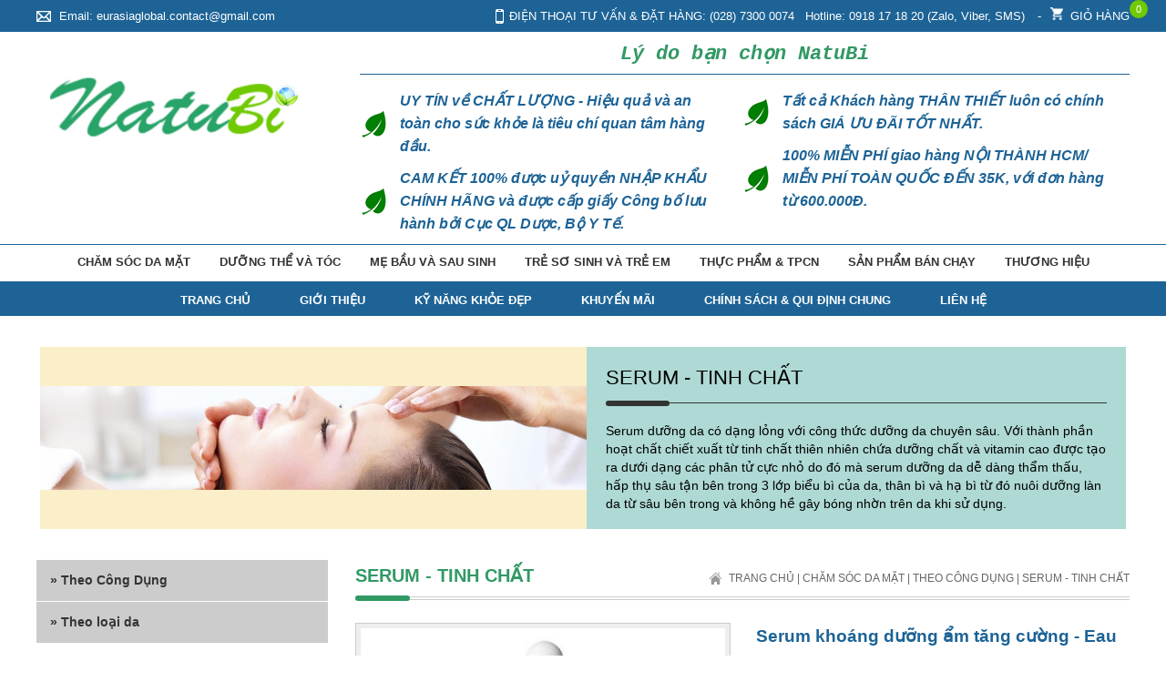

--- FILE ---
content_type: text/html; charset=UTF-8
request_url: https://natubiocare.com.vn/serum-khoang-duong-am-tang-cuong-eau-thermale-serum-booster-h.a-uriage-30ml.html
body_size: 80557
content:
<!DOCTYPE html>
<html class="no-js" lang="en-US" prefix="og: http://ogp.me/ns#">
<head itemscope itemtype="http://schema.org/WebSite">
<meta http-equiv="Content-Type" content="text/html; charset=utf-8" />

<title>Natubi Là Kênh Uy Tín Bán Mỹ Phẩm và Thực Phẩm</title>

<meta name="viewport" content="width=device-width, initial-scale=1.0">

<meta charset="UTF-8">
<meta name="robots" content="index, follow"/>
<meta name="googlebot" content="index, follow">

<meta http-equiv="Content-Language" content="vn"/>

<link rel="shortcut icon" href="https://natubiocare.com.vn/images/website/favicon.ico" type="image/x-icon">

<meta name="description" content="Natubiocare - Serum khoáng dưỡng ẩm tăng cường Eau Thermale Sérum Booster H.A Uriage">

<meta name="keywords" content="Natubiocare">

<meta name="author" content="natubiocare.com.vn">

<meta property="og:url" content="https://natubiocare.com.vn/serum-khoang-duong-am-tang-cuong-eau-thermale-serum-booster-h.a-uriage-30ml.html">

<meta property="og:title" content="Natubi Là Kênh Uy Tín Bán Mỹ Phẩm và Thực Phẩm">

<meta property="og:description" content="Natubiocare - Serum khoáng dưỡng ẩm tăng cường Eau Thermale Sérum Booster H.A Uriage">

<meta property="og:type" content="website">

<meta property="og:image" content="https://natubiocare.com.vn/datafiles/setone/17012471651674_6.-serum-ha4-3.jpg">

<meta property="og:site_name" content="Natubi Là Kênh Uy Tín Bán Mỹ Phẩm và Thực Phẩm">

<link rel="image_src" href="https://natubiocare.com.vn/datafiles/setone/17012471651674_6.-serum-ha4-3.jpg" / >

<meta itemprop="name" content="Natubi Là Kênh Uy Tín Bán Mỹ Phẩm và Thực Phẩm">

<meta itemprop="description" content="Natubiocare - Serum khoáng dưỡng ẩm tăng cường Eau Thermale Sérum Booster H.A Uriage">

<meta itemprop="image" content="https://natubiocare.com.vn/datafiles/setone/17012471651674_6.-serum-ha4-3.jpg">

<meta itemprop="url" content="https://natubiocare.com.vn/serum-khoang-duong-am-tang-cuong-eau-thermale-serum-booster-h.a-uriage-30ml.html">
<meta name="twitter:card" content="summary"/>
<meta name="twitter:site" content="@natubiocare.com.vn"/>
<meta name="twitter:title" content="Natubi Là Kênh Uy Tín Bán Mỹ Phẩm và Thực Phẩm"/>
<meta name="twitter:description" content="Natubiocare - Serum khoáng dưỡng ẩm tăng cường Eau Thermale Sérum Booster H.A Uriage"/>
<meta name="twitter:image" content="https://natubiocare.com.vn/datafiles/setone/17012471651674_6.-serum-ha4-3.jpg"/>
<meta name="twitter:url" content="https://natubiocare.com.vn/serum-khoang-duong-am-tang-cuong-eau-thermale-serum-booster-h.a-uriage-30ml.html"/>

<meta name="format-detection" content="telephone=no">
<link href='https://natubiocare.com.vn/css2/style.css?v=1' rel='stylesheet' type='text/css'  media='all'  />
<link href="https://natubiocare.com.vn/css2/memenu.css" rel="stylesheet" type="text/css" />
<link href="https://natubiocare.com.vn/css2/galleria.folio.css" rel="stylesheet" type="text/css" />
<link rel="shortcut icon" href="https://natubiocare.com.vn/images/website/favicon.ico" type="image/x-icon">
<script type="text/javascript" src="https://natubiocare.com.vn/js2/jquery-1.8.3.min.js"></script>
<script type="text/javascript">
		var fullpath = "https://natubiocare.com.vn";
		var current = "http://natubiocare.com.vn/serum-khoang-duong-am-tang-cuong-eau-thermale-serum-booster-h.a-uriage-30ml.html";
		var current2 = "https://natubiocare.com.vn/trang-chu.html";
		</script>
<script src="https://natubiocare.com.vn/js2/cart.js?v=1222"></script>
<script type='text/javascript' src='//cdn.jsdelivr.net/jquery.marquee/1.3.9/jquery.marquee.min.js'></script>
<script type="text/javascript" src="https://natubiocare.com.vn/js2/jquery.carouFredSel.js"></script>
<script type="text/javascript" src="https://natubiocare.com.vn/js2/jquery.mousewheel.min.js"></script>
<script type="text/javascript" src="https://natubiocare.com.vn/js2/jquery.touchSwipe.min.js"></script>
<script type="text/javascript" src="https://natubiocare.com.vn/js2/jquery.masonry.min.js"></script>
<script type="text/javascript" src="https://natubiocare.com.vn/js2/jquery.idTabs.min.js"></script>
<script type="text/javascript" src="https://natubiocare.com.vn/js2/script218.js"></script>
<script type="text/javascript" src="https://natubiocare.com.vn/images/website/fancybox/jquery.fancybox.js"></script>
<script type="text/javascript" language="javascript" src="https://natubiocare.com.vn/js2/flexcroll.js"></script>
<script src="https://natubiocare.com.vn/js2/galleria-1.2.8.min.js"></script>
<script type="text/javascript" src="https://natubiocare.com.vn/js2/memenu.js"></script>
<script>$(document).ready(function(){$(".memenu").memenu();});</script>
<script src="https://natubiocare.com.vn/js2/simpleCart.min.js"> </script>
<script>
$(document).ready(function(){
	// hide #back-top first
	$("#back-top").hide();
	
	// fade in #back-top
	$(function () {
		$(window).scroll(function () {
			if ($(this).scrollTop() > 100) {
				$('#back-top').fadeIn();
			} else {
				$('#back-top').fadeOut();
			}
		});
		// scroll body to 0px on click
		$('#back-top a').click(function () {
			$('body,html').animate({
				scrollTop: 0
			}, 800);
			return false;
		});
	});
});
</script>
<script type="text/javascript" src="https://natubiocare.com.vn/js/source/jquery.fancybox.js?v=2.1.5"></script>
<link rel="stylesheet" type="text/css" href="https://natubiocare.com.vn/js/source/jquery.fancybox.css?v=2.1.5" media="screen" />
<!-- Add Button helper (this is optional) -->
<link rel="stylesheet" type="text/css" href="https://natubiocare.com.vn/js/source/helpers/jquery.fancybox-buttons.css?v=1.0.5" />
<script type="text/javascript" src="https://natubiocare.com.vn/js/source/helpers/jquery.fancybox-buttons.js?v=1.0.5"></script>
<!-- Add Thumbnail helper (this is optional) -->
<link rel="stylesheet" type="text/css" href="https://natubiocare.com.vn/js/source/helpers/jquery.fancybox-thumbs.css?v=1.0.7" />
<script type="text/javascript" src="https://natubiocare.com.vn/js/source/helpers/jquery.fancybox-thumbs.js?v=1.0.7"></script>
<!-- Add Media helper (this is optional) -->
<script type="text/javascript" src="https://natubiocare.com.vn/js/source/helpers/jquery.fancybox-media.js?v=1.0.6"></script>
<script type="text/javascript">
		$(document).ready(function() {
			/*
			 *  Simple image gallery. Uses default settings
			 */
			$('.fancybox').fancybox();
			/*
			 *  Different effects
			 */
			// Change title type, overlay closing speed
			$(".fancybox-effects-a").fancybox({
				helpers: {
					title : {
						type : 'outside'
					},
					overlay : {
						speedOut : 0
					}
				}
			});
			// Disable opening and closing animations, change title type
			$(".fancybox-effects-b").fancybox({
				openEffect  : 'none',
				closeEffect	: 'none',
				helpers : {
					title : {
						type : 'over'
					}
				}
			});
			// Set custom style, close if clicked, change title type and overlay color
			$(".fancybox-effects-c").fancybox({
				wrapCSS    : 'fancybox-custom',
				closeClick : true,
				openEffect : 'none',
				helpers : {
					title : {
						type : 'inside'
					},
					overlay : {
						css : {
							'background' : 'rgba(238,238,238,0.85)'
						}
					}
				}
			});
			// Remove padding, set opening and closing animations, close if clicked and disable overlay
			$(".fancybox-effects-d").fancybox({
				padding: 0,
				openEffect : 'elastic',
				openSpeed  : 150,
				closeEffect : 'elastic',
				closeSpeed  : 150,
				closeClick : true,
				helpers : {
					overlay : null
				}
			});
			/*
			 *  Button helper. Disable animations, hide close button, change title type and content
			 */
			$('.fancybox-buttons').fancybox({
				openEffect  : 'none',
				closeEffect : 'none',
				prevEffect : 'none',
				nextEffect : 'none',
				closeBtn  : false,
				helpers : {
					title : {
						type : 'inside'
					},
					buttons	: {}
				},
				afterLoad : function() {
					this.title = 'Image ' + (this.index + 1) + ' of ' + this.group.length + (this.title ? ' - ' + this.title : '');
				}
			});
			/*
			 *  Thumbnail helper. Disable animations, hide close button, arrows and slide to next gallery item if clicked
			 */
			$('.fancybox-thumbs').fancybox({
				prevEffect : 'none',
				nextEffect : 'none',
				closeBtn  : false,
				arrows    : false,
				nextClick : true,
				helpers : {
					thumbs : {
						width  : 50,
						height : 50
					}
				}
			});
			/*
			 *  Media helper. Group items, disable animations, hide arrows, enable media and button helpers.
			*/
			$('.fancybox-media')
				.attr('rel', 'media-gallery')
				.fancybox({
					openEffect : 'none',
					closeEffect : 'none',
					prevEffect : 'none',
					nextEffect : 'none',
					arrows : false,
					helpers : {
						media : {},
						buttons : {}
					}
				});
			/*
			 *  Open manually
			 */
			$("#fancybox-manual-a").click(function() {
				$.fancybox.open('1_b.jpg');
			});
			$("#fancybox-manual-b").click(function() {
				$.fancybox.open({
					href : 'iframe.html',
					type : 'iframe',
					padding : 5
				});
			});
			$("#fancybox-manual-c").click(function() {
				$.fancybox.open([
					{
						href : '1_b.jpg',
						title : 'My title'
					}, {
						href : '2_b.jpg',
						title : '2nd title'
					}, {
						href : '3_b.jpg'
					}
				], {
					helpers : {
						thumbs : {
							width: 75,
							height: 50
						}
					}
				});
			});
		});
	</script>
    <!-- 
<script type="text/javascript">
	$(document).bind('contextmenu', function(e){return false;});
</script>
-->
<script type='text/javascript' src='https://natubiocare.com.vn/js2/jquery.cookie.js'></script>
<script type='text/javascript' src='https://natubiocare.com.vn/js2/jquery.hoverIntent.minified.js'></script>
<script type='text/javascript' src='https://natubiocare.com.vn/js2/jquery.dcjqaccordion.2.7.min.js'></script>
<script type="text/javascript">
$(document).ready(function($){
					$('#accordion-1').dcAccordion({
						eventType: 'click',
						autoClose: true,
						saveState: true,
						disableLink: true,
						speed: 'slow',
						showCount: true,
						autoExpand: true,
						cookie	: 'dcjq-accordion-1',
						classExpand	 : 'dcjq-current-parent'
					});
					$('#accordion-2').dcAccordion({
						eventType: 'click',
						autoClose: false,
						saveState: true,
						disableLink: true,
						speed: 'fast',
						classActive: 'test',
						showCount: true
					});
					$('#accordion-3').dcAccordion({
						eventType: 'click',
						autoClose: false,
						saveState: false,
						disableLink: false,
						showCount: false,
						speed: 'slow'
					});
					$('#accordion-4').dcAccordion({
						eventType: 'hover',
						autoClose: true,
						saveState: true,
						disableLink: true,
						menuClose: false,
						speed: 'slow',
						showCount: true
					});
					$('#accordion-5').dcAccordion({
						eventType: 'hover',
						autoClose: false,
						saveState: true,
						disableLink: true,
						menuClose: true,
						speed: 'fast',
						showCount: true
					});
					$('#accordion-6').dcAccordion({
						eventType: 'hover',
						autoClose: false,
						saveState: false,
						disableLink: false,
						showCount: false,
						menuClose: true,
						speed: 'slow'
					});
});
</script>
<link rel='stylesheet' id='camera-css'  href='https://natubiocare.com.vn/css2/camera.css' type='text/css' media='all'>
<link href="https://natubiocare.com.vn/css2/style_responsive.css" rel="stylesheet" type="text/css" />
<script src="//www.google.com/recaptcha/api.js" async defer></script>
</head>
<body>
<div class="header_top">



  <div class="pagewrap">



    <ul>



      <h2>Email:&nbsp;eurasiaglobal.contact@gmail.com
</h2>



      <li>ĐIỆN THOẠI TƯ VẤN &amp; ĐẶT H&Agrave;NG: (028) 7300 0074&nbsp; &nbsp;Hotline:&nbsp;0918 17 18 20 (Zalo, Viber, SMS)
 <span style="display: inline-block; padding: 0 10px;">-</span><a style="color: #fff; text-transform: uppercase; position: relative; display: inline-block;" href="/gio-hang.html"><img src="images/cart-icon.png" alt="" style="height: 14px; margin-right: 8px;">Giỏ hàng <span style="background: #6fca01; width: 20px; height: 20px; position: absolute; text-align: center; line-height: 20px; border-radius: 100px; font-size: 11px; top: 0px;">0</span></a></li>



      <div class="clr"></div>



    </ul>



  </div>



</div>



<div class="header">



  <div class="pagewrap">



    <div class="logo_top"><a href="https://natubiocare.com.vn"><img src="https://natubiocare.com.vn/datafiles/banners/16570042532761_logo-natubi4.jpg" width="304" height="90" /></a></div>



    <div class="why_header">



      <h2>Lý do bạn chọn NatuBi</h2>

	<ul>
	<li>
      <p><em>UY T&Iacute;N về&nbsp;CHẤT LƯỢNG - Hiệu quả&nbsp;v&agrave; an to&agrave;n cho sức khỏe l&agrave; ti&ecirc;u ch&iacute; quan t&acirc;m h&agrave;ng đầu.</em></p>

<p><em>CAM KẾT&nbsp;100% được uỷ quyền NHẬP KHẨU CH&Iacute;NH H&Atilde;NG&nbsp;v&agrave; được cấp giấy C&ocirc;ng bố lưu h&agrave;nh bởi&nbsp;Cục QL Dược, Bộ Y Tế.</em></p>
	  </li>
</ul>

<ul>
<li>
      <p><em>Tất cả&nbsp;Kh&aacute;ch h&agrave;ng TH&Acirc;N THIẾT lu&ocirc;n c&oacute; ch&iacute;nh s&aacute;ch GI&Aacute; ƯU Đ&Atilde;I TỐT NHẤT.</em></p>

<p><em>100% MIỄN PH&Iacute;&nbsp;giao h&agrave;ng NỘI TH&Agrave;NH HCM/ MIỄN PH&Iacute;&nbsp;TO&Agrave;N QUỐC ĐẾN 35K, với&nbsp;đơn h&agrave;ng từ 600.000Đ.</em></p>
	  </li>
</ul>



      <div class="clr"></div>



    </div>



    <div class="clr"></div>



  </div>



</div>



<div class="menu_top_id">



  <div class="pagewrap">



    <div class="col-sm-8 h_menu4">



      <ul class="memenu skyblue">

		
        <li> <a href="javascript:" title="Chăm sóc Da Mặt" >Chăm sóc Da Mặt </a>

		
          <div class="mepanel">



            <div class="row">

 
              <div class="col1 ">



                <div class="h_nav">



                  <h4>Theo Công Dụng</h4>



                  <ul>

                    
		    <li><a href="https://natubiocare.com.vn/Kem-duong-da-tang-am.html" title="Kem dưỡng da - Tăng ẩm" icons='&rsaquo;'>Kem dưỡng da - Tăng ẩm</a>

					</li>

				
		    <li><a href="https://natubiocare.com.vn/dac-tri.html" title="Trị mụn, lỗ chân lông to" icons='&rsaquo;'>Trị mụn, lỗ chân lông to</a>

					</li>

				
		    <li><a href="https://natubiocare.com.vn/sua-rua-mat-lam-sach.html" title="Sữa rửa mặt" icons='&rsaquo;'>Sữa rửa mặt</a>

					</li>

				
		    <li><a href="https://natubiocare.com.vn/serum.html" title="Serum - Tinh chất" icons='&rsaquo;'>Serum - Tinh chất</a>

					</li>

				
		    <li><a href="https://natubiocare.com.vn/chong-nang-spf.html" title="Kem chống nắng SPF - nền make up" icons='&rsaquo;'>Kem chống nắng SPF - nền make up</a>

					</li>

				
		    <li><a href="https://natubiocare.com.vn/Nuoc-hoa-hong-toner.html" title="Nước hoa hồng - Toner" icons='&rsaquo;'>Nước hoa hồng - Toner</a>

					</li>

				
		    <li><a href="https://natubiocare.com.vn/tay-trang.html" title="Tẩy trang" icons='&rsaquo;'>Tẩy trang</a>

					</li>

				
		    <li><a href="https://natubiocare.com.vn/kem-tay-te-bao-chet-mat-na.html" title="Mặt nạ - Kem tẩy tế bào chết" icons='&rsaquo;'>Mặt nạ - Kem tẩy tế bào chết</a>

					</li>

				
		    <li><a href="https://natubiocare.com.vn/xit-khoang.html" title="Xịt Khoáng" icons='&rsaquo;'>Xịt Khoáng</a>

					</li>

				


                  </ul>



                </div>



              </div>


              <div class="col1 ">



                <div class="h_nav">



                  <h4>Theo loại da</h4>



                  <ul>

                    
		    <li><a href="https://natubiocare.com.vn/da-nhon-mun.html" title="Da dầu - Da mụn" icons='&rsaquo;'>Da dầu - Da mụn</a>

					</li>

				
		    <li><a href="https://natubiocare.com.vn/da-nhay-cam.html" title="Da nhạy cảm" icons='&rsaquo;'>Da nhạy cảm</a>

					</li>

				
		    <li><a href="https://natubiocare.com.vn/da-kho.html" title="Da khô" icons='&rsaquo;'>Da khô</a>

					</li>

				
		    <li><a href="https://natubiocare.com.vn/da-lao-hoa.html" title="Da lão hóa " icons='&rsaquo;'>Da lão hóa </a>

					</li>

				


                  </ul>



                </div>



              </div>


            </div>



            <img src="https://natubiocare.com.vn/datafiles/setone/14777491489824_01b.-cham-soc-da-mat-10--general-1-ok.jpg" width="800" height="200" /> 

			

			</div>

		
        </li>

		
        <li> <a href="javascript:" title="Dưỡng thể và tóc" >Dưỡng thể và tóc </a>

		
          <div class="mepanel">



            <div class="row">

 
              <div class="col1 ">



                <div class="h_nav">



                  <h4>Chăm sóc cơ thể</h4>



                  <ul>

                    
		    <li><a href="https://natubiocare.com.vn/sua-tam-rua.html" title="Sữa tắm rửa" icons='&rsaquo;'>Sữa tắm rửa</a>

					</li>

				
		    <li><a href="https://natubiocare.com.vn/sua-duong-the-2.html" title="Sữa dưỡng thể" icons='&rsaquo;'>Sữa dưỡng thể</a>

					</li>

				
		    <li><a href="https://natubiocare.com.vn/duong-tay-chan.html" title="Dưỡng tay & chân" icons='&rsaquo;'>Dưỡng tay & chân</a>

					</li>

				
		    <li><a href="https://natubiocare.com.vn/dac-tri-1.html" title="Đặc trị" icons='&rsaquo;'>Đặc trị</a>

					</li>

				


                  </ul>



                </div>



              </div>


              <div class="col1 ">



                <div class="h_nav">



                  <h4>Chăm sóc tóc</h4>



                  <ul>

                    
		    <li><a href="https://natubiocare.com.vn/lam-muot-toc.html" title="Làm mượt tóc" icons='&rsaquo;'>Làm mượt tóc</a>

					</li>

				


                  </ul>



                </div>



              </div>


            </div>



            <img src="https://natubiocare.com.vn/datafiles/setone/14777503285416_02b.-duong-the-va-toc--cham-soc-co-the--general-1-ok.jpg" width="800" height="200" /> 

			

			</div>

		
        </li>

		
        <li> <a href="javascript:" title="Mẹ bầu và sau sinh" >Mẹ bầu và sau sinh </a>

		
          <div class="mepanel">



            <div class="row">

 
              <div class="col1 ">



                <div class="h_nav">



                  <h4>D.Sách sản phẩm cần thiết</h4>



                  <ul>

                    
		    <li><a href="https://natubiocare.com.vn/cham-soc-da-me-bau-sau-sinh-3.html" title="Chăm sóc da Mẹ bầu & sau sinh" icons='&rsaquo;'>Chăm sóc da Mẹ bầu & sau sinh</a>

					</li>

				
		    <li><a href="https://natubiocare.com.vn/kem-ngua-va-tri-ran-da-3.html" title="Kem ngừa và trị rạn da" icons='&rsaquo;'>Kem ngừa và trị rạn da</a>

					</li>

				
		    <li><a href="https://natubiocare.com.vn/kem-ngua-va-tri-nut-dau-ty-3.html" title="Kem ngừa và trị nứt đầu ty" icons='&rsaquo;'>Kem ngừa và trị nứt đầu ty</a>

					</li>

				
		    <li><a href="https://natubiocare.com.vn/ve-sinh-phu-nu-3.html" title="Vệ sinh phụ nữ" icons='&rsaquo;'>Vệ sinh phụ nữ</a>

					</li>

				
		    <li><a href="https://natubiocare.com.vn/xong-tam-sau-sinh-3.html" title="Xông tắm sau sinh" icons='&rsaquo;'>Xông tắm sau sinh</a>

					</li>

				
		    <li><a href="https://natubiocare.com.vn/giam-beo-va-lay-lai-voc-dang-3.html" title="Giảm béo và lấy lại vóc dáng" icons='&rsaquo;'>Giảm béo và lấy lại vóc dáng</a>

					</li>

				


                  </ul>



                </div>



              </div>


            </div>



            <img src="https://natubiocare.com.vn/datafiles/setone/14777508855333_05b.-me-bau-va-sau-sinh--general-1-ok.jpg" width="800" height="200" /> 

			

			</div>

		
        </li>

		
        <li> <a href="javascript:" title="Trẻ sơ sinh và trẻ em" >Trẻ sơ sinh và trẻ em </a>

		
          <div class="mepanel">



            <div class="row">

 
              <div class="col1 ">



                <div class="h_nav">



                  <h4>Chăm sóc toàn diện cho bé</h4>



                  <ul>

                    
		    <li><a href="https://natubiocare.com.vn/dau-goi-va-sua-tam.html" title="Sữa tắm và dầu gội" icons='&rsaquo;'>Sữa tắm và dầu gội</a>

					</li>

				
		    <li><a href="https://natubiocare.com.vn/phan-rom-cho-be.html" title="Phấn rôm cho bé" icons='&rsaquo;'>Phấn rôm cho bé</a>

					</li>

				
		    <li><a href="https://natubiocare.com.vn/kem-chong-ham-cho-be.html" title="Kem chống hăm cho bé" icons='&rsaquo;'>Kem chống hăm cho bé</a>

					</li>

				
		    <li><a href="https://natubiocare.com.vn/dau-giu-am-cho-be.html" title="Dầu giữ ấm cho bé" icons='&rsaquo;'>Dầu giữ ấm cho bé</a>

					</li>

				


                  </ul>



                </div>



              </div>


            </div>



            <img src="https://natubiocare.com.vn/datafiles/setone/14800014402394_06b.-tre-so-sinh-va-tre-em--general-1-ok.jpg" width="800" height="200" /> 

			

			</div>

		
        </li>

		
        <li> <a href="javascript:" title="Thực Phẩm & TPCN" >Thực Phẩm & TPCN </a>

		
          <div class="mepanel">



            <div class="row">

 
              <div class="col1 ">



                <div class="h_nav">



                  <h4>Thực phẩm</h4>



                  <ul>

                    
		    <li><a href="https://natubiocare.com.vn/toi-den-namhaesum-5.html" title="Tỏi Đen NamHaeSum" icons='&rsaquo;'>Tỏi Đen NamHaeSum</a>

					</li>

				
		    <li><a href="https://natubiocare.com.vn/muoi-tre-han-quoc-korea-salt-5.html" title="Muối Tre Hàn Quốc Korea Salt" icons='&rsaquo;'>Muối Tre Hàn Quốc Korea Salt</a>

					</li>

				
		    <li><a href="https://natubiocare.com.vn/mat-ong.html" title="Mật ong Tracybee" icons='&rsaquo;'>Mật ong Tracybee</a>

					</li>

				
		    <li><a href="https://natubiocare.com.vn/keo-ong-tracybee.html" title="Keo ong Tracybee" icons='&rsaquo;'>Keo ong Tracybee</a>

					</li>

				


                  </ul>



                </div>



              </div>


            </div>



            <img src="https://natubiocare.com.vn/datafiles/setone/16270729112947_banner-new-01-thuc-pham-ok.jpg" width="800" height="200" /> 

			

			</div>

		
        </li>

		
        <li> <a href="javascript:" title="Sản phẩm bán chạy" >Sản phẩm bán chạy </a>

		
          <div class="mepanel">



            <div class="row">

 
              <div class="col1 ">



                <div class="h_nav">



                  <h4>D.Sách sản phẩm bán chạy</h4>



                  <ul>

                    
		    <li><a href="https://natubiocare.com.vn/san-pham-nhieu-nguoi-mua.html" title="Sản phẩm nhiều người mua" icons='&rsaquo;'>Sản phẩm nhiều người mua</a>

					</li>

				


                  </ul>



                </div>



              </div>


            </div>



            <img src="https://natubiocare.com.vn/datafiles/setone/14775656975323_07b.-san-pham-ban-chay--general-2-ok.jpg" width="800" height="200" /> 

			

			</div>

		
        </li>

		
        <li> <a href="javascript:" title="Thương hiệu" >Thương hiệu </a>

		
          <div class="mepanel">



            <div class="row">

 
              <div class="col1 col3 menu_2">



                <div class="h_nav">



                  <h4>Thương hiệu sản phẩm</h4>



                  <ul>

                    
		    <li><a href="https://natubiocare.com.vn/obagi.html" title="Obagi" icons='&rsaquo;'>Obagi</a>

					</li>

				
		    <li><a href="https://natubiocare.com.vn/svr.html" title="SVR" icons='&rsaquo;'>SVR</a>

					</li>

				
		    <li><a href="https://natubiocare.com.vn/la-roche-posay-6.html" title="La Roche-Posay" icons='&rsaquo;'>La Roche-Posay</a>

					</li>

				
		    <li><a href="https://natubiocare.com.vn/vichy.html" title="Vichy" icons='&rsaquo;'>Vichy</a>

					</li>

				
		    <li><a href="https://natubiocare.com.vn/uriage.html" title="Uriage" icons='&rsaquo;'>Uriage</a>

					</li>

				
		    <li><a href="https://natubiocare.com.vn/paulas-choice.html" title="Paula's Choice" icons='&rsaquo;'>Paula's Choice</a>

					</li>

				
		    <li><a href="https://natubiocare.com.vn/botani.html" title="Botani" icons='&rsaquo;'>Botani</a>

					</li>

				
		    <li><a href="https://natubiocare.com.vn/bioderma.html" title="Bioderma" icons='&rsaquo;'>Bioderma</a>

					</li>

				
		    <li><a href="https://natubiocare.com.vn/biomama.html" title="Bio Mama" icons='&rsaquo;'>Bio Mama</a>

					</li>

				
		    <li><a href="https://natubiocare.com.vn/biobiobaby.html" title="Bio Bio Baby" icons='&rsaquo;'>Bio Bio Baby</a>

					</li>

				
		    <li><a href="https://natubiocare.com.vn/Tanamera.html" title="Tanamera" icons='&rsaquo;'>Tanamera</a>

					</li>

				
		    <li><a href="https://natubiocare.com.vn/toi-den-namhaesum.html" title="Tỏi Đen NamHaeSum" icons='&rsaquo;'>Tỏi Đen NamHaeSum</a>

					</li>

				
		    <li><a href="https://natubiocare.com.vn/muoi-tre-han-quoc-korea-salt.html" title="Muối tre Hàn Quốc Korea Salt" icons='&rsaquo;'>Muối tre Hàn Quốc Korea Salt</a>

					</li>

				
		    <li><a href="https://natubiocare.com.vn/tracybee.html" title="Tracybee" icons='&rsaquo;'>Tracybee</a>

					</li>

				
		    <li><a href="https://natubiocare.com.vn/tanamera-kidz.html" title="Tanamera Kidz" icons='&rsaquo;'>Tanamera Kidz</a>

					</li>

				


                  </ul>



                </div>



              </div>


            </div>



            <img src="https://natubiocare.com.vn/datafiles/setone/14670400104818_lien-he2.jpg" width="800" height="200" /> 

			

			</div>

		
        </li>

		


      </ul>



    </div>



  </div>



</div>
<div id="menuHide">
  <div class="pagewrap"> <a href="https://natubiocare.com.vn" class="homeButton" title="Trang chủ">Trang chủ</a>
    <div id="menuMobile">
      <div class="icon_mobile">DANH MỤC</div>
      <ul class="accordion" id="accordion-1">

		
                <li>

                    <a href="https://natubiocare.com.vn/cham-soc-da-mat.html">Chăm sóc Da Mặt</a>

					
                        <ul>

						

                            
		    <li><a href="https://natubiocare.com.vn/theo-cong-dung.html" title="Theo Công Dụng" icons='&rsaquo;'>Theo Công Dụng</a>

						
                        <ul>

						

                            
		    <li><a href="https://natubiocare.com.vn/Kem-duong-da-tang-am.html" title="Kem dưỡng da - Tăng ẩm" icons='&rsaquo;'>Kem dưỡng da - Tăng ẩm</a>

		

         	

			</li>

				
		    <li><a href="https://natubiocare.com.vn/dac-tri.html" title="Trị mụn, lỗ chân lông to" icons='&rsaquo;'>Trị mụn, lỗ chân lông to</a>

		

         	

			</li>

				
		    <li><a href="https://natubiocare.com.vn/sua-rua-mat-lam-sach.html" title="Sữa rửa mặt" icons='&rsaquo;'>Sữa rửa mặt</a>

		

         	

			</li>

				
		    <li><a href="https://natubiocare.com.vn/serum.html" title="Serum - Tinh chất" icons='&rsaquo;'>Serum - Tinh chất</a>

		

         	

			</li>

				
		    <li><a href="https://natubiocare.com.vn/chong-nang-spf.html" title="Kem chống nắng SPF - nền make up" icons='&rsaquo;'>Kem chống nắng SPF - nền make up</a>

		

         	

			</li>

				
		    <li><a href="https://natubiocare.com.vn/Nuoc-hoa-hong-toner.html" title="Nước hoa hồng - Toner" icons='&rsaquo;'>Nước hoa hồng - Toner</a>

		

         	

			</li>

				
		    <li><a href="https://natubiocare.com.vn/tay-trang.html" title="Tẩy trang" icons='&rsaquo;'>Tẩy trang</a>

		

         	

			</li>

				
		    <li><a href="https://natubiocare.com.vn/kem-tay-te-bao-chet-mat-na.html" title="Mặt nạ - Kem tẩy tế bào chết" icons='&rsaquo;'>Mặt nạ - Kem tẩy tế bào chết</a>

		

         	

			</li>

				
		    <li><a href="https://natubiocare.com.vn/xit-khoang.html" title="Xịt Khoáng" icons='&rsaquo;'>Xịt Khoáng</a>

		

         	

			</li>

				
                        </ul>

						
         	

			</li>

				
		    <li><a href="https://natubiocare.com.vn/theo-loai-da.html" title="Theo loại da" icons='&rsaquo;'>Theo loại da</a>

						
                        <ul>

						

                            
		    <li><a href="https://natubiocare.com.vn/da-nhon-mun.html" title="Da dầu - Da mụn" icons='&rsaquo;'>Da dầu - Da mụn</a>

		

         	

			</li>

				
		    <li><a href="https://natubiocare.com.vn/da-nhay-cam.html" title="Da nhạy cảm" icons='&rsaquo;'>Da nhạy cảm</a>

		

         	

			</li>

				
		    <li><a href="https://natubiocare.com.vn/da-kho.html" title="Da khô" icons='&rsaquo;'>Da khô</a>

		

         	

			</li>

				
		    <li><a href="https://natubiocare.com.vn/da-lao-hoa.html" title="Da lão hóa " icons='&rsaquo;'>Da lão hóa </a>

		

         	

			</li>

				
                        </ul>

						
         	

			</li>

				
                        </ul>

						
                </li>

			
                <li>

                    <a href="https://natubiocare.com.vn/duong-the-va-toc.html">Dưỡng thể và tóc</a>

					
                        <ul>

						

                            
		    <li><a href="https://natubiocare.com.vn/Cham-soc-co-the..html" title="Chăm sóc cơ thể" icons='&rsaquo;'>Chăm sóc cơ thể</a>

						
                        <ul>

						

                            
		    <li><a href="https://natubiocare.com.vn/sua-tam-rua.html" title="Sữa tắm rửa" icons='&rsaquo;'>Sữa tắm rửa</a>

		

         	

			</li>

				
		    <li><a href="https://natubiocare.com.vn/sua-duong-the-2.html" title="Sữa dưỡng thể" icons='&rsaquo;'>Sữa dưỡng thể</a>

		

         	

			</li>

				
		    <li><a href="https://natubiocare.com.vn/duong-tay-chan.html" title="Dưỡng tay & chân" icons='&rsaquo;'>Dưỡng tay & chân</a>

		

         	

			</li>

				
		    <li><a href="https://natubiocare.com.vn/dac-tri-1.html" title="Đặc trị" icons='&rsaquo;'>Đặc trị</a>

		

         	

			</li>

				
                        </ul>

						
         	

			</li>

				
		    <li><a href="https://natubiocare.com.vn/Cham-soc-toc..html" title="Chăm sóc tóc" icons='&rsaquo;'>Chăm sóc tóc</a>

						
                        <ul>

						

                            
		    <li><a href="https://natubiocare.com.vn/lam-muot-toc.html" title="Làm mượt tóc" icons='&rsaquo;'>Làm mượt tóc</a>

		

         	

			</li>

				
                        </ul>

						
         	

			</li>

				
                        </ul>

						
                </li>

			
                <li>

                    <a href="https://natubiocare.com.vn/me-bau.html">Mẹ bầu và sau sinh</a>

					
                        <ul>

						

                            
		    <li><a href="https://natubiocare.com.vn/me-bau-va-sau-sinh.html" title="D.Sách sản phẩm cần thiết" icons='&rsaquo;'>D.Sách sản phẩm cần thiết</a>

						
                        <ul>

						

                            
		    <li><a href="https://natubiocare.com.vn/cham-soc-da-me-bau-sau-sinh-3.html" title="Chăm sóc da Mẹ bầu & sau sinh" icons='&rsaquo;'>Chăm sóc da Mẹ bầu & sau sinh</a>

		

         	

			</li>

				
		    <li><a href="https://natubiocare.com.vn/kem-ngua-va-tri-ran-da-3.html" title="Kem ngừa và trị rạn da" icons='&rsaquo;'>Kem ngừa và trị rạn da</a>

		

         	

			</li>

				
		    <li><a href="https://natubiocare.com.vn/kem-ngua-va-tri-nut-dau-ty-3.html" title="Kem ngừa và trị nứt đầu ty" icons='&rsaquo;'>Kem ngừa và trị nứt đầu ty</a>

		

         	

			</li>

				
		    <li><a href="https://natubiocare.com.vn/ve-sinh-phu-nu-3.html" title="Vệ sinh phụ nữ" icons='&rsaquo;'>Vệ sinh phụ nữ</a>

		

         	

			</li>

				
		    <li><a href="https://natubiocare.com.vn/xong-tam-sau-sinh-3.html" title="Xông tắm sau sinh" icons='&rsaquo;'>Xông tắm sau sinh</a>

		

         	

			</li>

				
		    <li><a href="https://natubiocare.com.vn/giam-beo-va-lay-lai-voc-dang-3.html" title="Giảm béo và lấy lại vóc dáng" icons='&rsaquo;'>Giảm béo và lấy lại vóc dáng</a>

		

         	

			</li>

				
                        </ul>

						
         	

			</li>

				
                        </ul>

						
                </li>

			
                <li>

                    <a href="https://natubiocare.com.vn/tre-so-sinh-va-tre-em.html">Trẻ sơ sinh và trẻ em</a>

					
                        <ul>

						

                            
		    <li><a href="https://natubiocare.com.vn/cham-soc-toan-dien-cho-be.html" title="Chăm sóc toàn diện cho bé" icons='&rsaquo;'>Chăm sóc toàn diện cho bé</a>

						
                        <ul>

						

                            
		    <li><a href="https://natubiocare.com.vn/dau-goi-va-sua-tam.html" title="Sữa tắm và dầu gội" icons='&rsaquo;'>Sữa tắm và dầu gội</a>

		

         	

			</li>

				
		    <li><a href="https://natubiocare.com.vn/phan-rom-cho-be.html" title="Phấn rôm cho bé" icons='&rsaquo;'>Phấn rôm cho bé</a>

		

         	

			</li>

				
		    <li><a href="https://natubiocare.com.vn/kem-chong-ham-cho-be.html" title="Kem chống hăm cho bé" icons='&rsaquo;'>Kem chống hăm cho bé</a>

		

         	

			</li>

				
		    <li><a href="https://natubiocare.com.vn/dau-giu-am-cho-be.html" title="Dầu giữ ấm cho bé" icons='&rsaquo;'>Dầu giữ ấm cho bé</a>

		

         	

			</li>

				
                        </ul>

						
         	

			</li>

				
                        </ul>

						
                </li>

			
                <li>

                    <a href="https://natubiocare.com.vn/thuc-pham-tpcn.html">Thực Phẩm & TPCN</a>

					
                        <ul>

						

                            
		    <li><a href="https://natubiocare.com.vn/thuc-pham-5.html" title="Thực phẩm" icons='&rsaquo;'>Thực phẩm</a>

						
                        <ul>

						

                            
		    <li><a href="https://natubiocare.com.vn/toi-den-namhaesum-5.html" title="Tỏi Đen NamHaeSum" icons='&rsaquo;'>Tỏi Đen NamHaeSum</a>

		

         	

			</li>

				
		    <li><a href="https://natubiocare.com.vn/muoi-tre-han-quoc-korea-salt-5.html" title="Muối Tre Hàn Quốc Korea Salt" icons='&rsaquo;'>Muối Tre Hàn Quốc Korea Salt</a>

		

         	

			</li>

				
		    <li><a href="https://natubiocare.com.vn/mat-ong.html" title="Mật ong Tracybee" icons='&rsaquo;'>Mật ong Tracybee</a>

		

         	

			</li>

				
		    <li><a href="https://natubiocare.com.vn/keo-ong-tracybee.html" title="Keo ong Tracybee" icons='&rsaquo;'>Keo ong Tracybee</a>

		

         	

			</li>

				
                        </ul>

						
         	

			</li>

				
                        </ul>

						
                </li>

			
                <li>

                    <a href="https://natubiocare.com.vn/san-pham-ban-chay.html">Sản phẩm bán chạy</a>

					
                        <ul>

						

                            
		    <li><a href="https://natubiocare.com.vn/san-pham-ban-chay-7.html" title="D.Sách sản phẩm bán chạy" icons='&rsaquo;'>D.Sách sản phẩm bán chạy</a>

						
                        <ul>

						

                            
		    <li><a href="https://natubiocare.com.vn/san-pham-nhieu-nguoi-mua.html" title="Sản phẩm nhiều người mua" icons='&rsaquo;'>Sản phẩm nhiều người mua</a>

		

         	

			</li>

				
                        </ul>

						
         	

			</li>

				
                        </ul>

						
                </li>

			
                <li>

                    <a href="https://natubiocare.com.vn/thuong-hieu-gcn.html">Thương hiệu</a>

					
                        <ul>

						

                            
		    <li><a href="https://natubiocare.com.vn/thuong-hieu-san-pham.html" title="Thương hiệu sản phẩm" icons='&rsaquo;'>Thương hiệu sản phẩm</a>

						
                        <ul>

						

                            
		    <li><a href="https://natubiocare.com.vn/obagi.html" title="Obagi" icons='&rsaquo;'>Obagi</a>

		

         	

			</li>

				
		    <li><a href="https://natubiocare.com.vn/svr.html" title="SVR" icons='&rsaquo;'>SVR</a>

		

         	

			</li>

				
		    <li><a href="https://natubiocare.com.vn/la-roche-posay-6.html" title="La Roche-Posay" icons='&rsaquo;'>La Roche-Posay</a>

		

         	

			</li>

				
		    <li><a href="https://natubiocare.com.vn/vichy.html" title="Vichy" icons='&rsaquo;'>Vichy</a>

		

         	

			</li>

				
		    <li><a href="https://natubiocare.com.vn/uriage.html" title="Uriage" icons='&rsaquo;'>Uriage</a>

		

         	

			</li>

				
		    <li><a href="https://natubiocare.com.vn/paulas-choice.html" title="Paula's Choice" icons='&rsaquo;'>Paula's Choice</a>

		

         	

			</li>

				
		    <li><a href="https://natubiocare.com.vn/botani.html" title="Botani" icons='&rsaquo;'>Botani</a>

		

         	

			</li>

				
		    <li><a href="https://natubiocare.com.vn/bioderma.html" title="Bioderma" icons='&rsaquo;'>Bioderma</a>

		

         	

			</li>

				
		    <li><a href="https://natubiocare.com.vn/biomama.html" title="Bio Mama" icons='&rsaquo;'>Bio Mama</a>

		

         	

			</li>

				
		    <li><a href="https://natubiocare.com.vn/biobiobaby.html" title="Bio Bio Baby" icons='&rsaquo;'>Bio Bio Baby</a>

		

         	

			</li>

				
		    <li><a href="https://natubiocare.com.vn/Tanamera.html" title="Tanamera" icons='&rsaquo;'>Tanamera</a>

		

         	

			</li>

				
		    <li><a href="https://natubiocare.com.vn/toi-den-namhaesum.html" title="Tỏi Đen NamHaeSum" icons='&rsaquo;'>Tỏi Đen NamHaeSum</a>

		

         	

			</li>

				
		    <li><a href="https://natubiocare.com.vn/muoi-tre-han-quoc-korea-salt.html" title="Muối tre Hàn Quốc Korea Salt" icons='&rsaquo;'>Muối tre Hàn Quốc Korea Salt</a>

		

         	

			</li>

				
		    <li><a href="https://natubiocare.com.vn/tracybee.html" title="Tracybee" icons='&rsaquo;'>Tracybee</a>

		

         	

			</li>

				
		    <li><a href="https://natubiocare.com.vn/tanamera-kidz.html" title="Tanamera Kidz" icons='&rsaquo;'>Tanamera Kidz</a>

		

         	

			</li>

				
                        </ul>

						
         	

			</li>

				
                        </ul>

						
                </li>

			
                <li>

                    <a href="https://natubiocare.com.vn/gioi-thieu.html">Giới thiệu</a>

					
                </li>

			
                <li>

                    <a href="https://natubiocare.com.vn/ky-nang-lam-dep.html">Kỹ năng Khỏe Đẹp</a>

					
                </li>

			
                <li>

                    <a href="https://natubiocare.com.vn/khuyen-mai.html">Khuyến mãi</a>

					
                </li>

			
                <li>

                    <a href="https://natubiocare.com.vn/cach-mua-hang.html">Chính Sách & Qui Định Chung</a>

					
                </li>

			
                <li>

                    <a href="https://natubiocare.com.vn/lien-he.html">Liên hệ</a>

					
                </li>

			      </ul>
      <div class="clr"></div>
    </div>
    <!--menu menuMobile--> 
  </div>
</div>


<div class="menu_bottom">



  <div class="pagewrap">



    <ul id="menu">



      <li class='show'><a href="https://natubiocare.com.vn" title="TRANG CHỦ">TRANG CHỦ</a></li>



      


          <li class='show'><a href="https://natubiocare.com.vn/gioi-thieu.html" title="Giới thiệu" >Giới thiệu </a>

	</li>



		


          <li class='show'><a href="https://natubiocare.com.vn/ky-nang-lam-dep.html" title="Kỹ năng Khỏe Đẹp" >Kỹ năng Khỏe Đẹp </a>

	</li>



		


          <li class='show'><a href="https://natubiocare.com.vn/khuyen-mai.html" title="Khuyến mãi" >Khuyến mãi </a>

	</li>



		


          <li class='show'><a href="https://natubiocare.com.vn/cach-mua-hang.html" title="Chính Sách & Qui Định Chung" >Chính Sách & Qui Định Chung </a>

	</li>



		


          <li class='show'><a href="https://natubiocare.com.vn/lien-he.html" title="Liên hệ" >Liên hệ </a>

	</li>



		


    </ul>



  </div>



</div>



<div class="conten">

									<div class="pagewrap">



  <div class="banner_loadpage">



    <li><img src="https://natubiocare.com.vn/datafiles/setone/14777484784044_01c.-cham-soc-da-mat-04--sub-ok2.jpg" width="600" height="200" /></li>



    
    <ul style="background-color:#aed9d4" class="bg_color_1">



      <h2>Serum - Tinh chất<samp></samp> </h2>



      <p>Serum dưỡng da c&oacute; dạng lỏng với c&ocirc;ng thức dưỡng da chuy&ecirc;n s&acirc;u. Với th&agrave;nh phần hoạt chất chiết xuất từ tinh chất thi&ecirc;n nhi&ecirc;n chứa dưỡng chất v&agrave; vitamin cao được tạo ra dưới dạng c&aacute;c ph&acirc;n tử cực nhỏ do đ&oacute; m&agrave; serum dưỡng da dễ d&agrave;ng thẩm thấu, hấp thụ s&acirc;u tận b&ecirc;n trong 3 lớp biểu b&igrave; của da, th&acirc;n b&igrave; v&agrave; hạ b&igrave; từ đ&oacute; nu&ocirc;i dưỡng l&agrave;n da từ s&acirc;u b&ecirc;n trong v&agrave; kh&ocirc;ng hề g&acirc;y b&oacute;ng nhờn tr&ecirc;n da khi sử dụng.</p>



    </ul>



    <div class="clr"></div>



  </div>



  <div class="left_content">

  <div class="menu_left">
    <ul>

            <a href="https://natubiocare.com.vn/theo-cong-dung.html">
      <li>» Theo Công Dụng</li>
      </a> 
            <a href="https://natubiocare.com.vn/theo-loai-da.html">
      <li>» Theo loại da</li>
      </a> 
      
    </ul>

  </div>

  <div class="timkiem_top">

      <h2>tìm kiếm</h2>
<script>

   function js_SetSubmitSearchButtonClick(obj_form, btn_name)

                    {

                    if(document.getElementById('input_search').value == 'Nhập từ khóa cần tìm')

                    {

                        alert('Vui lòng nhập từ khóa tìm kiếm');

                        document.getElementById('input_search').focus();

                        return;

                    }          





                    obj_form.submit();

        }



</script>
    <form id="FormNameSearch" action="https://natubiocare.com.vn/tim-kiem.html" method="get">

      <div class="search"> <a href="#" onClick="js_SetSubmitSearchButtonClick(document.getElementById('FormNameSearch'),this.name)" style="cursor:pointer">Nhập từ khóa cần tìm</a>
            <input class="input_search" id="input_search" name="k" type="text" value="" onFocus="if (this.value == 'Nhập từ khóa cần tìm'){this.value='';}" onBlur="if (this.value == '') {this.value='Nhập từ khóa cần tìm';}"/>
          </div>

    <div class="clr"></div>

    <div id="timkiem_home_id_to">

          <select class="select" name="s">

            <option  value='1'>Tìm theo sản phẩm</option>

            <option  value="2">Tìm theo theo giá</option>

            <option  value="3">Tìm theo thương hiệu </option>

            

          </select>

        </div>
</form>
  </div>

  <div class="giaychungnhan_left">

    <div class="marquee">

      <ul>
		      </ul>

    </div>

    <script>$('.marquee').marquee({

    duration: 19000,

    gap: 0,

    delayBeforeStart: 0,

    direction: 'up',

    duplicated: true,

    startVisible: true

});

</script> 

  </div>

  <div class="clr"></div>

  <div class="box_hotro">

    <h2>hỗ trợ khách hàng</h2>

    <div class="list-yahoo">



          
  

    <li><a class="last" href="skype:natubiocare.tvkh?chat">Liên hệ Tư vấn & Đặt hàng</a> </li>

   

    
  

    <li><a class="last" href="skype:natubiocare.cskh?chat">Chăm sóc khách hàng</a> </li>

   

    


      <ul>



        <p>Hotline: 0918 17 18 20</p>


      </ul>



    </div>

  </div>

</div>




  <div class="right_content">



    <div class="title_page">



      <h2>Serum - Tinh chất</h2>



      <li></li>



      <ul>



        <a href="https://natubiocare.com.vn/vi">Trang chủ</a>  <a style='text-decoration: none;'  href='https://natubiocare.com.vn/vi/'></a>  | <a style='text-decoration: none;'  href='https://natubiocare.com.vn/vi/cham-soc-da-mat.html'>Chăm sóc Da Mặt</a>  | <a style='text-decoration: none;'  href='javascript:void(0)'>Theo Công Dụng</a>  | <a style='text-decoration: none;'  href='javascript:void(0)'>Serum - Tinh chất</a> 


      </ul>



      <div class="clr"></div>



    </div>



    <div id="list_product">



      <div class="leftBox" id="proView">



        <div class="viewLeft">



          <div id="pro_img_main">



            <div id="bridal_images"> <a href='https://natubiocare.com.vn/datafiles/setone/17012471651674_6.-serum-ha4-3.jpg' class='cloud-zoom' id='zoom1' rel="position: 'inside' , showTitle: false, adjustX:0, adjustY:0"><img alt="Serum khoáng dưỡng ẩm tăng cường - Eau Thermale Sérum Booster H.A Uriage - 30 ml" src="https://natubiocare.com.vn/datafiles/setone/17012471651674_6.-serum-ha4-3.jpg"></a> </div>



            <script type="text/javascript" src="https://natubiocare.com.vn/js2/cloud-zoom.1.0.2.min.js"></script> 



          <script type="text/javascript">



		jQuery(document).ready(function(){



			$("#pro_img_slide").carouFredSel({



				circular: false,



				infinite: false,



				auto 	: false,



				scroll	: {



					items	: "page",



				},



				prev	: {	



					button	: "#pro_slide_prev",



					key		: "left"



				},



				next	: { 



					button	: "#pro_slide_next",



					key		: "right"



				}



			});



		});



		</script> 



          </div>



        </div>



        <!--end viewLeft-->



        <div class="viewRight">



          <div class="titleView">



            <h1>Serum khoáng dưỡng ẩm tăng cường - Eau Thermale Sérum Booster H.A Uriage - 30 ml</h1>



            <h4></h4>



          </div>

  

          <h2>Giá bán: 652,000 VNĐ  <span>769,000 VNĐ</span></h2>



          <ul class="desc">



            <b>Mã sản phẩm: NAU0005</b>



            <li>Dung tích: 30 ml</li>



            <li>Xuất xứ: Pháp</li>



            <li>Tình trạng: Còn hàng</li>



          </ul>



          <div class="clr"></div>



          <div class="add_more">



            <ul>



              <a href="javascript:history.go(-1)">



              <h2>Về trang trước</h2>



              </a> <a href="javascript:" onclick="add_to_cart(2006)">



              <h3>đặt hàng</h3>



              </a>



              <div class="clr"></div>



            </ul>



          </div>



          <div id="sharelink"> 



            <!-- AddThis Button BEGIN -->



            <div class="addthis_toolbox addthis_default_style "> <a class="addthis_button_facebook_like" fb:like:layout="button_count"></a> <a class="addthis_button_tweet"></a> <a class="addthis_button_google_plusone" g:plusone:size="medium"></a> <a class="addthis_counter addthis_pill_style"></a> </div>



            <script type="text/javascript" src="http://s7.addthis.com/js/250/addthis_widget.js#pubid=xa-502225fb496239a5"></script> 



            <!-- AddThis Button END --> 



          </div>



        </div>



        <div class="clr"></div>



        <div id="pro_tabs">



          <ul class="listtabs">



            <li><a href="#tab1">Chi tiết</a></li>



            <li><a href="#tab2">Thành phần</a></li>






            <li><a href="#tab4">cách sử dụng</a></li>



          </ul>



        </div>



        <div id="tab1" class="conten_tab showText">



          <p><strong>Serum kho&aacute;ng dưỡng ẩm tăng cường - Eau Thermale S&eacute;rum Booster H.A Uriage&nbsp;</strong>l&agrave; Tinh chất dưỡng da đến từ thương hiệu URIAGE - Ph&aacute;p, chứa &nbsp;97% nguồn gốc tự nhi&ecirc;n, Nước kho&aacute;ng Uriage - 1.5% Hyaluronic Acid - Chiết xuất hoa Thục Quỳ gi&uacute;p tăng cường độ ẩm cho da, hỗ trợ giảm nếp nhăn, dưỡng da căng mọng, mịn m&agrave;ng v&agrave; ngậm nước.&nbsp;</p>

<p style="text-align:center"><img alt="" src="/content_natubiocare/upload/Image/6%20serum-khoang-tang-cuong-hyaluronic-acid-30ml-1.jpg" style="height:60%; width:60%" /></p>

<p><strong>Đặc điểm nổi bật:</strong><br />
+ H&agrave;m lượng cao 1.5% Hyaluronic Acid tự nhi&ecirc;n v&agrave; tinh khiết<br />
+ Tăng cường h&agrave;ng r&agrave;o bảo vệ da, giảm nếp nhăn do mất nước, hỗ trợ chống oxy h&oacute;a<br />
+ Kết cấu serum si&ecirc;u mỏng nhẹ, thấm nhanh, kh&ocirc;ng bết d&iacute;nh.<br />
+ Kh&ocirc;ng g&acirc;y dị ứng - Đ&atilde; được kiểm nghiệm da liễu</p>

<p><strong>Loại da ph&ugrave; hợp:</strong><br />
Ph&ugrave; hợp với mọi loại da, kể cả da nhạy cảm.</p>

<p style="text-align:center"><img alt="" src="/content_natubiocare/upload/Image/6%20serum-khoang-tang-cuong-hyaluronic-acid-30ml-2.jpg" style="height:60%; width:60%" /></p>

<p><strong>C&ocirc;ng dụng:</strong><br />
<strong>&bull; Dưỡng ẩm, căng mọng v&agrave; mền mượt.</strong><br />
&nbsp;C&ocirc;ng thức gi&agrave;u Hyaluronic Acid tinh khiết v&agrave; tự nhi&ecirc;n ở h&agrave;m lượng cao 1,5%, gi&uacute;p h&igrave;nh th&agrave;nh một lớp m&agrave;ng bảo vệ tr&ecirc;n bề mặt da, giảm c&aacute;c nếp nhăn do mất nước, dưỡng da ẩm mượt, căng mọng v&agrave; mềm mượt:<br />
+ Hyaluronic Acid trọng lượng ph&acirc;n tử trung b&igrave;nh đến thấp: dưỡng ẩm (bằng c&aacute;ch hạn chế mất nước), l&agrave;m căng mọng (th&ocirc;ng qua hiệu ứng &quot;&quot;bọt biển&quot;&quot; gi&uacute;p duy tr&igrave; độ ẩm)<br />
+ Hyaluronic Acid trọng lượng ph&acirc;n tử rất thấp: k&iacute;ch th&iacute;ch c&aacute;c nguy&ecirc;n b&agrave;o sợi, tăng sinh Hyaluronic Acid tự nhi&ecirc;n trong lớp hạ b&igrave;, mang lại vẻ rạng rỡ v&agrave; độ đ&agrave;n hồi cho da</p>

<p><strong>&bull; Củng cố h&agrave;ng r&agrave;o bảo vệ da:</strong><br />
Th&agrave;nh phần gi&agrave;u nước kho&aacute;ng Uriage c&ugrave;ng chiết xuất hoa thục quỳ (Marshmallow) gi&uacute;p củng cố h&agrave;ng r&agrave;o bảo vệ da, tăng cường hiệu quả dưỡng ẩm, giảm mất nước.</p>

<p><strong>&bull; L&agrave;m dịu&nbsp;</strong><br />
Th&agrave;nh phần gi&agrave;u nước kho&aacute;ng Uriage gi&uacute;p dưỡng ẩm, l&agrave;m dịu, bảo vệ.</p>

<p style="text-align:center"><img alt="" src="/content_natubiocare/upload/Image/6_%20serum%20HA4%20(2).jpg" style="height:60%; width:60%" /></p>

<p><strong>Hiệu quả:</strong><br />
&nbsp;+96%* tăng độ ẩm tr&ecirc;n da sau 1 lần sử dụng - 100% da mịn m&agrave;ng - 86% da căng mọng.</p>

<p><strong>C&aacute;c hoạt chất</strong><br />
+ 97% nguồn gốc tự nhi&ecirc;n.<br />
+ Nước kho&aacute;ng Uriage - 1.5% Hyaluronic Acid - Chiết xuất hoa Thục Quỳ - Aquaxyl</p>

<p>&nbsp;</p>



        </div>



        <div id="tab2" class="conten_tab showText">



          <p style="text-align:center"><img alt="" src="/content_natubiocare/upload/Image/6_%20serum%20HA4%20(1).jpg" style="height:60%; width:60%" /></p>

<p><strong>Th&agrave;nh phần c&ocirc;ng thức&nbsp;Serum kho&aacute;ng dưỡng ẩm tăng cường Eau Thermale S&eacute;rum Booster H.A Uriage::</strong><br />
AQUA (WATER, EAU) - GLYCERIN - DIGLYCERIN - SODIUM LACTATE- SODIUM HYALURONATE - XYLITYLGLUCOSIDE - 1,2-HEXANEDIOL - POLYSORBATE 20 - ANHYDROXYLITOL - CITRIC ACID - SODIUM BENZOATE - XYLITOL - GLUCOSE - PARFUM (FRAGRANCE) - ALTHAEA OFFICINALIS FLOWER EXTRACT.</p>



        </div>



        <div id="tab3" class="conten_tab showText">



          


        </div>



        <div id="tab4" class="conten_tab showText">



         <p><strong>C&aacute;ch d&ugrave;ng Serum kho&aacute;ng dưỡng ẩm tăng cường - Eau Thermale S&eacute;rum Booster H.A Uriage:</strong><br />
- &nbsp;Thoa buổi s&aacute;ng v&agrave;/hoặc tối cho to&agrave;n khu&ocirc;n mặt. Tr&aacute;nh tiếp x&uacute;c với mắt.<br />
- &nbsp;Lấy 1 lượng sản phẩm vừa đủ b&ocirc;i l&ecirc;n to&agrave;n bộ gương mặt sau khi đ&atilde; được l&agrave;m sạch v&agrave; kh&ocirc;. Sử dụng ri&ecirc;ng lẻ hoặc kết hợp với c&aacute;c sản phẩm chăm s&oacute;c da h&agrave;ng ng&agrave;y.</p>



        </div>



        <script type="text/javascript"> 



      $("#pro_tabs ul").idTabs(); 



    </script> 



      </div>



      <div class="clr"></div>



    </div>



    <div class="title_page">



      <h2>sản phẩm cùng loại</h2>



      <li></li>



      <div class="clr"></div>



    </div>



    <div class="placeSlide_main">







      <div class="placeSlide_sp">







        <ul>







          


        <li class="onePro">







          <div  class="proImg"> <a href="https://natubiocare.com.vn/dung-dich-tri-mun-resist-bha-9-paulas-choice-84-ml-41.html"><img src="https://natubiocare.com.vn/datafiles/cgalagy/thumb_16237476405608_napc7730c--resist-bha-9-ok.jpg" width="230" height="305" alt="Tinh chất ngăn ngừa mụn đầu đen và bã nhờn Skin Perfecting BHA 9 Paula’s Choice - 9 ml"></a> 

	  <span>- 20%</span>
	  
	  </div>







    <h3><a href="https://natubiocare.com.vn/dung-dich-tri-mun-resist-bha-9-paulas-choice-84-ml-41.html" title="Tinh chất ngăn ngừa mụn đầu đen và bã nhờn Skin Perfecting BHA 9 Paula’s Choice - 9 ml">Tinh chất ngăn ngừa mụn đầu đen và bã nhờn Skin Perfecting BHA ... </p></a></h3>




		<h2>Giá: 1,317,000 VNĐ</h2>



          <p>Mã sản phẩm: NAPC7730</p>







          







        </li>



	


        <li class="onePro">







          <div  class="proImg"> <a href="https://natubiocare.com.vn/serum-trang-da-tang-cuong-giam-tham-sam-va-dom-nau-depiderm-anti-dark-spot-booster-eclat-uriage-30-ml.html"><img src="https://natubiocare.com.vn/datafiles/setone/thumb_17126487949890_24.-serum-brightening-booster-1.jpg" width="230" height="305" alt="Serum trắng da, giảm thâm sạm và đốm nâu Depiderm Anti-Dark Spot Booster Eclat Uriage - 30 ml"></a> 

	  <span>- 15%</span>
	  
	  </div>







    <h3><a href="https://natubiocare.com.vn/serum-trang-da-tang-cuong-giam-tham-sam-va-dom-nau-depiderm-anti-dark-spot-booster-eclat-uriage-30-ml.html" title="Serum trắng da, giảm thâm sạm và đốm nâu Depiderm Anti-Dark Spot Booster Eclat Uriage - 30 ml">Serum trắng da, giảm thâm sạm và đốm nâu Depiderm Anti-Dark Spot ... </p></a></h3>




		<h2>Giá: 821,000 VNĐ</h2>



          <p>Mã sản phẩm: NAU0024</p>







          







        </li>



	


        <li class="onePro">







          <div  class="proImg"> <a href="https://natubiocare.com.vn/tinh-chat-giam-nhan-mo-dom-nau-va-tre-hoa-lan-da-age-lift-serum-intensif-uriage-30-ml.html"><img src="https://natubiocare.com.vn/datafiles/setone/thumb_17125660202193_20-serum-age-lift-1png.jpg" width="230" height="305" alt="Tinh chất giảm nhăn, mờ đốm nâu và trẻ hóa làn da - Age Lift Serum Intensif Uriage - 30 ml"></a> 

	  <span>- 15%</span>
	  
	  </div>







    <h3><a href="https://natubiocare.com.vn/tinh-chat-giam-nhan-mo-dom-nau-va-tre-hoa-lan-da-age-lift-serum-intensif-uriage-30-ml.html" title="Tinh chất giảm nhăn, mờ đốm nâu và trẻ hóa làn da - Age Lift Serum Intensif Uriage - 30 ml">Tinh chất giảm nhăn, mờ đốm nâu và trẻ hóa làn da - Age Lift ...</p></a></h3>




		<h2>Giá: 823,000 VNĐ</h2>



          <p>Mã sản phẩm: NAU0020</p>







          







        </li>



	


        <li class="onePro">







          <div  class="proImg"> <a href="https://natubiocare.com.vn/tinh-chat-obagi-clinical-dark-spot-disruptor-discoloration-correcting-serum-30-ml-.html"><img src="https://natubiocare.com.vn/datafiles/setone/thumb_17123764566651_naobg60--tinh-chat-obagi-clinical-dark-spot-disruptor-discoloration-correcting-serum--30-ml-ok.jpg" width="230" height="305" alt="Tinh Chất Obagi Clinical Dark Spot Disruptor Discoloration Correcting Serum - 30 ml"></a> 

	  <span>- 20%</span>
	  
	  </div>







    <h3><a href="https://natubiocare.com.vn/tinh-chat-obagi-clinical-dark-spot-disruptor-discoloration-correcting-serum-30-ml-.html" title="Tinh Chất Obagi Clinical Dark Spot Disruptor Discoloration Correcting Serum - 30 ml">Tinh Chất Obagi Clinical Dark Spot Disruptor Discoloration Correcting ... </p></a></h3>




		<h2>Giá: 1,245,000 VNĐ</h2>



          <p>Mã sản phẩm: NAOBG60</p>







          







        </li>



	


        <li class="onePro">







          <div  class="proImg"> <a href="https://natubiocare.com.vn/tinh-chat-chong-lao-hoa-obagi-clinical-environmental-defense-radiance-boosting-serum.html"><img src="https://natubiocare.com.vn/datafiles/setone/thumb_17123771432893_naobg61--mat-na-tay-te-bao-chet-obagi-professional-c-microdermabrasion-polish-mask--80-ml-ok.jpg" width="230" height="305" alt="Tinh chất chống lão hóa Obagi Clinical Environmental Defense Radiance Boosting Serum - 30 ml"></a> 

	  <span>- 20%</span>
	  
	  </div>







    <h3><a href="https://natubiocare.com.vn/tinh-chat-chong-lao-hoa-obagi-clinical-environmental-defense-radiance-boosting-serum.html" title="Tinh chất chống lão hóa Obagi Clinical Environmental Defense Radiance Boosting Serum - 30 ml">Tinh chất chống lão hóa Obagi Clinical Environmental Defense ...</p></a></h3>




		<h2>Giá: 945,000 VNĐ</h2>



          <p>Mã sản phẩm: NAOBG61</p>







          







        </li>



	


        <li class="onePro">







          <div  class="proImg"> <a href="https://natubiocare.com.vn/tinh-chat-vitamin-c10phan-tram-duong-sang-da-ngan-ngua-lao-hoa-obagi-professional-c-10phan-tram-30-ml.html"><img src="https://natubiocare.com.vn/datafiles/setone/thumb_17122232554696_naobg57--tinh-chat-vitamin-c10phan-tram-duong-sang-da-obagi-professional-c10--30-ml-ok.jpg" width="230" height="305" alt="Tinh Chất Vitamin C 10% Dưỡng Sáng Da, Ngăn Ngừa Lão Hóa Obagi Professional C 10% - 30 ml"></a> 

	  <span>- 20%</span>
	  
	  </div>







    <h3><a href="https://natubiocare.com.vn/tinh-chat-vitamin-c10phan-tram-duong-sang-da-ngan-ngua-lao-hoa-obagi-professional-c-10phan-tram-30-ml.html" title="Tinh Chất Vitamin C 10% Dưỡng Sáng Da, Ngăn Ngừa Lão Hóa Obagi Professional C 10% - 30 ml">Tinh Chất Vitamin C 10% Dưỡng Sáng Da, Ngăn Ngừa Lão Hóa Obagi ... </p></a></h3>




		<h2>Giá: 1,697,000 VNĐ</h2>



          <p>Mã sản phẩm: NAOBG57</p>







          







        </li>



	


        <li class="onePro">







          <div  class="proImg"> <a href="https://natubiocare.com.vn/tinh-chat-vitamin-c-15phan-tram-duong-sang-da-ngan-ngua-lao-hoa-obagi-professional-c-15phan-tram-30-ml.html"><img src="https://natubiocare.com.vn/datafiles/setone/thumb_17122236299970_naobg58--tinh-chat-vitamin-c10phan-tram-duong-sang-da-obagi-professional-c15--30-ml-ok.jpg" width="230" height="305" alt="Tinh Chất Vitamin C 15% Dưỡng Sáng Da, Ngăn Ngừa Lão Hóa Obagi Professional C 15% - 30 ml"></a> 

	  <span>- 20%</span>
	  
	  </div>







    <h3><a href="https://natubiocare.com.vn/tinh-chat-vitamin-c-15phan-tram-duong-sang-da-ngan-ngua-lao-hoa-obagi-professional-c-15phan-tram-30-ml.html" title="Tinh Chất Vitamin C 15% Dưỡng Sáng Da, Ngăn Ngừa Lão Hóa Obagi Professional C 15% - 30 ml">Tinh Chất Vitamin C 15% Dưỡng Sáng Da, Ngăn Ngừa Lão Hóa Obagi ... </p></a></h3>




		<h2>Giá: 2,035,000 VNĐ</h2>



          <p>Mã sản phẩm: NAOBG58</p>







          







        </li>



	


        <li class="onePro">







          <div  class="proImg"> <a href="https://natubiocare.com.vn/serum-lam-lanh-phuc-hoi-da-ton-thuong-bariederm-cica-daily-uriage-30-ml.html"><img src="https://natubiocare.com.vn/datafiles/setone/thumb_17264740046156_nau0013--serum-phuc-hoi-da-ton-thuong--bariederm-cica-daily-serum-uriage-2.png" width="230" height="305" alt="Serum làm lành, phục hồi da tổn thương - Bariéderm-CICA Daily Uriage - 30 ml"></a> 

	  <span>- 15%</span>
	  
	  </div>







    <h3><a href="https://natubiocare.com.vn/serum-lam-lanh-phuc-hoi-da-ton-thuong-bariederm-cica-daily-uriage-30-ml.html" title="Serum làm lành, phục hồi da tổn thương - Bariéderm-CICA Daily Uriage - 30 ml">Serum làm lành, phục hồi da tổn thương - Bariéderm-CICA Daily ... </p></a></h3>




		<h2>Giá: 736,000 VNĐ</h2>



          <p>Mã sản phẩm: NAU0013</p>







          







        </li>



	


        <li class="onePro">







          <div  class="proImg"> <a href="https://natubiocare.com.vn/tinh-chat-mo-tham-nam-clinical-discoloration-repair-serum-paulas-choice-30ml.html"><img src="https://natubiocare.com.vn/datafiles/setone/thumb_16959738825174_26.09.23-8040-discoloration.jpg" width="230" height="305" alt="Tinh chất mờ thâm nám Clinical Discoloration Repair Serum Paula's Choice - 30 ml"></a> 

	  <span>- 20%</span>
	  
	  </div>







    <h3><a href="https://natubiocare.com.vn/tinh-chat-mo-tham-nam-clinical-discoloration-repair-serum-paulas-choice-30ml.html" title="Tinh chất mờ thâm nám Clinical Discoloration Repair Serum Paula's Choice - 30 ml">Tinh chất mờ thâm nám Clinical Discoloration Repair Serum Paula's ... </p></a></h3>




		<h2>Giá: 1,275,000 VNĐ</h2>



          <p>Mã sản phẩm: NAPC8040</p>







          







        </li>



	


        <li class="onePro">







          <div  class="proImg"> <a href="https://natubiocare.com.vn/tinh-chat-giam-mun-3-tac-dong-effaclar-serum-la-roche-posay-30ml-.html"><img src="https://natubiocare.com.vn/datafiles/setone/thumb_16915704237887_18062021-tinh-chat-la-roche-posay-giam-mun-3-tac-dong-0png.jpg" width="230" height="305" alt="Tinh chất giảm mụn 3 tác động Effaclar Serum La Roche Posay - 30ml"></a> 

	  <span>- 15%</span>
	  
	  </div>







    <h3><a href="https://natubiocare.com.vn/tinh-chat-giam-mun-3-tac-dong-effaclar-serum-la-roche-posay-30ml-.html" title="Tinh chất giảm mụn 3 tác động Effaclar Serum La Roche Posay - 30ml">Tinh chất giảm mụn 3 tác động Effaclar Serum La Roche Posay - ... </p></a></h3>




		<h2>Giá: 947,000 VNĐ</h2>



          <p>Mã sản phẩm: NALRP0045</p>







          







        </li>



	


        <li class="onePro">







          <div  class="proImg"> <a href="https://natubiocare.com.vn/tinh-chat-tai-tao-va-phuc-hoi-da-mineral-89-probiotic-fractions-vichy-30-ml.html"><img src="https://natubiocare.com.vn/datafiles/setone/thumb_16861990506279_89-probiotics-2.jpg" width="230" height="305" alt="Tinh chất tái tạo và phục hồi da  Mineral 89 Probiotic Fractions Vichy - 30 ml"></a> 

	  <span>- 15%</span>
	  
	  </div>







    <h3><a href="https://natubiocare.com.vn/tinh-chat-tai-tao-va-phuc-hoi-da-mineral-89-probiotic-fractions-vichy-30-ml.html" title="Tinh chất tái tạo và phục hồi da  Mineral 89 Probiotic Fractions Vichy - 30 ml">Tinh chất tái tạo và phục hồi da  Mineral 89 Probiotic Fractions ... </p></a></h3>




		<h2>Giá: 969,000 VNĐ</h2>



          <p>Mã sản phẩm: NAV0079</p>







          







        </li>



	


        <li class="onePro">







          <div  class="proImg"> <a href="https://natubiocare.com.vn/tinh-chat-duong-am-phuc-hoi-va-lam-muot-da-cicaplast-b5-ultra-repair-la-roche-posay-30ml.html"><img src="https://natubiocare.com.vn/datafiles/setone/thumb_16848951832657_13.05.23-serum-cicaplast-b5-repair-1.jpg" width="230" height="305" alt="Tinh Chất dưỡng ẩm, phục hồi và làm mượt da Cicaplast B5 Ultra Repair La Roche-Posay - 30 ml"></a> 

	  <span>- 15%</span>
	  
	  </div>







    <h3><a href="https://natubiocare.com.vn/tinh-chat-duong-am-phuc-hoi-va-lam-muot-da-cicaplast-b5-ultra-repair-la-roche-posay-30ml.html" title="Tinh Chất dưỡng ẩm, phục hồi và làm mượt da Cicaplast B5 Ultra Repair La Roche-Posay - 30 ml">Tinh Chất dưỡng ẩm, phục hồi và làm mượt da Cicaplast B5 Ultra ... </p></a></h3>




		<h2>Giá: 964,000 VNĐ</h2>



          <p>Mã sản phẩm: NALRP0052</p>







          







        </li>



	


        <li class="onePro">







          <div  class="proImg"> <a href="https://natubiocare.com.vn/serum-cap-nuoc-duong-am-phuc-hoi-da-obagi-daily-hydro-drops-30ml.html"><img src="https://natubiocare.com.vn/datafiles/cgalagy/thumb_16842136956542_naobg36--serum-cap-nuoc-duong-am-phuc-hoi-da-daily-hydro-drops--30-ml-ok.jpg" width="230" height="305" alt="Serum Vitamin B3 Dưỡng Ẩm & Làm Dịu Da Obagi Daily Hydro-Drops - 30 ml "></a> 

	  <span>- 20%</span>
	  
	  </div>







    <h3><a href="https://natubiocare.com.vn/serum-cap-nuoc-duong-am-phuc-hoi-da-obagi-daily-hydro-drops-30ml.html" title="Serum Vitamin B3 Dưỡng Ẩm & Làm Dịu Da Obagi Daily Hydro-Drops - 30 ml ">Serum Vitamin B3 Dưỡng Ẩm & Làm Dịu Da Obagi Daily Hydro-Drops ... </p></a></h3>




		<h2>Giá: 2,200,000 VNĐ</h2>



          <p>Mã sản phẩm: NAOBG36</p>







          







        </li>



	


        <li class="onePro">







          <div  class="proImg"> <a href="https://natubiocare.com.vn/serum-nang-co-tre-hoa-lan-da-mo-nep-nhan-obagi-elastiderm-facial-serum-30-ml.html"><img src="https://natubiocare.com.vn/datafiles/cgalagy/thumb_16839582096954_naobg53--serum-nang-co-tre-hoa-lan-da-mo-nep-nhan-elastiderm-facial-serum--30-ml-ok.jpg" width="230" height="305" alt="Serum nâng cơ, trẻ hóa làn da, mờ nếp nhăn Obagi Elastiderm Facial Serum - 30 ml"></a> 

	  <span>- 20%</span>
	  
	  </div>







    <h3><a href="https://natubiocare.com.vn/serum-nang-co-tre-hoa-lan-da-mo-nep-nhan-obagi-elastiderm-facial-serum-30-ml.html" title="Serum nâng cơ, trẻ hóa làn da, mờ nếp nhăn Obagi Elastiderm Facial Serum - 30 ml">Serum nâng cơ, trẻ hóa làn da, mờ nếp nhăn Obagi Elastiderm Facial ... </p></a></h3>




		<h2>Giá: 3,815,000 VNĐ</h2>



          <p>Mã sản phẩm: NAOBG53</p>







          







        </li>



	


        <li class="onePro">







          <div  class="proImg"> <a href="https://natubiocare.com.vn/serum-dac-tri-giam-bong-mat-quang-tham-obagi-eye-complete-complex-serum-14-ml.html"><img src="https://natubiocare.com.vn/datafiles/cgalagy/thumb_16839578195265_naobg55--serum-dac-tri-giam-bong-mat-quang-thameye-complete-complex-serum-14g-ok.jpg" width="230" height="305" alt="Serum giảm bọng mắt và quầng thâm Obagi Elastiderm Eye Serum - 14 ml"></a> 

	  <span>- 20%</span>
	  
	  </div>







    <h3><a href="https://natubiocare.com.vn/serum-dac-tri-giam-bong-mat-quang-tham-obagi-eye-complete-complex-serum-14-ml.html" title="Serum giảm bọng mắt và quầng thâm Obagi Elastiderm Eye Serum - 14 ml">Serum giảm bọng mắt và quầng thâm Obagi Elastiderm Eye Serum ...</p></a></h3>




		<h2>Giá: 2,037,000 VNĐ</h2>



          <p>Mã sản phẩm: NAOBG55</p>







          







        </li>



	


        <li class="onePro">







          <div  class="proImg"> <a href="https://natubiocare.com.vn/tinh-chat-ho-tro-giam-bong-mat-va-quang-tham-mat-svr-ampoule-relax-15-ml.html"><img src="https://natubiocare.com.vn/datafiles/setone/thumb_17138453174620_nasvr0046-ampoule-relax-2-ok.jpg" width="230" height="305" alt="Tinh chất hỗ trợ giảm bọng mắt và quầng thâm mắt - SVR Ampoule Relax - 15 ml"></a> 

	  <span>- 10%</span>
	  
	  </div>







    <h3><a href="https://natubiocare.com.vn/tinh-chat-ho-tro-giam-bong-mat-va-quang-tham-mat-svr-ampoule-relax-15-ml.html" title="Tinh chất hỗ trợ giảm bọng mắt và quầng thâm mắt - SVR Ampoule Relax - 15 ml">Tinh chất hỗ trợ giảm bọng mắt và quầng thâm mắt - SVR Ampoule ... </p></a></h3>




		<h2>Giá: 799,000 VNĐ</h2>



          <p>Mã sản phẩm: NASVR0046</p>







          







        </li>



	


        <li class="onePro">







          <div  class="proImg"> <a href="https://natubiocare.com.vn/tinh-chat-cap-nuoc-duong-am-sau-giup-da-phuc-hoi-va-chong-nhan-svr-b3-ampoule-hydra-30ml.html"><img src="https://natubiocare.com.vn/datafiles/setone/thumb_17138434456130_nasvr0032-b3-ampoule-hydra-ok.jpg" width="230" height="305" alt="Tinh chất cấp nước, dưỡng ẩm sâu, giúp da phục hồi và chống nhăn - SVR B3 Ampoule Hydra - 30 ml"></a> 

	  <span>- 16%</span>
	  
	  </div>







    <h3><a href="https://natubiocare.com.vn/tinh-chat-cap-nuoc-duong-am-sau-giup-da-phuc-hoi-va-chong-nhan-svr-b3-ampoule-hydra-30ml.html" title="Tinh chất cấp nước, dưỡng ẩm sâu, giúp da phục hồi và chống nhăn - SVR B3 Ampoule Hydra - 30 ml">Tinh chất cấp nước, dưỡng ẩm sâu, giúp da phục hồi và chống nhăn ... </p></a></h3>




		<h2>Giá: 836,000 VNĐ</h2>



          <p>Mã sản phẩm: NASVR0032</p>







          







        </li>



	


        <li class="onePro">







          <div  class="proImg"> <a href="https://natubiocare.com.vn/tinh-chat-duong-sang-da-ngan-lao-hoa-svr-serum-vitamin-c-20phan-tram-ampoule-anti-ox-30ml-.html"><img src="https://natubiocare.com.vn/datafiles/setone/thumb_17138411763602_nasvr0033-c-ampoule-anti-ox-ok.jpg" width="230" height="305" alt="Tinh chất dưỡng sáng da, ngăn lão hoá - SVR Serum Vitamin C 20% Ampoule Anti-Ox - 30 ml"></a> 

	  <span>- 15%</span>
	  
	  </div>







    <h3><a href="https://natubiocare.com.vn/tinh-chat-duong-sang-da-ngan-lao-hoa-svr-serum-vitamin-c-20phan-tram-ampoule-anti-ox-30ml-.html" title="Tinh chất dưỡng sáng da, ngăn lão hoá - SVR Serum Vitamin C 20% Ampoule Anti-Ox - 30 ml">Tinh chất dưỡng sáng da, ngăn lão hoá - SVR Serum Vitamin C 20% ... </p></a></h3>




		<h2>Giá: 968,000 VNĐ</h2>



          <p>Mã sản phẩm: NASVR0033</p>







          







        </li>



	


        <li class="onePro">







          <div  class="proImg"> <a href="https://natubiocare.com.vn/tinh-chat-retinol-giup-tai-tao-sua-khuyet-diem-giam-tham-nam-mo-nep-nhan-svr-a-ampoule-lift-30ml.html"><img src="https://natubiocare.com.vn/datafiles/setone/thumb_17135040038449_nasvr0031--a-ampoule-lift-30ml-ok.jpg" width="230" height="305" alt="Tinh chất Retinol tái tạo, sửa khuyết điểm, mờ thâm nám nếp nhăn - SVR [A] Ampoule Lift - 30 ml"></a> 

	  <span>- 15%</span>
	  
	  </div>







    <h3><a href="https://natubiocare.com.vn/tinh-chat-retinol-giup-tai-tao-sua-khuyet-diem-giam-tham-nam-mo-nep-nhan-svr-a-ampoule-lift-30ml.html" title="Tinh chất Retinol tái tạo, sửa khuyết điểm, mờ thâm nám nếp nhăn - SVR [A] Ampoule Lift - 30 ml">Tinh chất Retinol tái tạo, sửa khuyết điểm, mờ thâm nám nếp nhăn ... </p></a></h3>




		<h2>Giá: 968,000 VNĐ</h2>



          <p>Mã sản phẩm: NASVR0031</p>







          







        </li>



	


        <li class="onePro">







          <div  class="proImg"> <a href="https://natubiocare.com.vn/serum-phytocollagen-vitamin-b3-botani-30-ml.html"><img src="https://natubiocare.com.vn/datafiles/setone/thumb_16764357038976_nabo0120--serum-phytocollagen-vitamin-b3--30-ml-ok.jpg" width="230" height="305" alt="Serum PhytoCollagen + Vitamin B3 Botani - 30 ml"></a> 

	  <span>- 10%</span>
	  
	  </div>







    <h3><a href="https://natubiocare.com.vn/serum-phytocollagen-vitamin-b3-botani-30-ml.html" title="Serum PhytoCollagen + Vitamin B3 Botani - 30 ml">Serum PhytoCollagen + Vitamin B3 Botani - 30 ml</a></h3>




		<h2>Giá: 2,317,000 VNĐ</h2>



          <p>Mã sản phẩm: NABO0120</p>







          







        </li>



	






        </ul>







      </div>







            <a href="#" class="placeNav prev">&lsaquo;</a><a href="#" class="placeNav next">&rsaquo;</a> 















      <script type="text/javascript">







				jQuery(document).ready(function(){







					var $placeSlide = $('.placeSlide_sp ul');











				    	$(".placeSlide_sp ul").carouFredSel({







							circular: false,







							infinite: true,







							auto 	: {







								pauseDuration : 4000,







							},







							scroll	: {







								items	: 1,







								fx		: 'linear'







							},







							prev	: ".placeNav.prev",







							next	: ".placeNav.next",







							swipe: {







								onMouse: true,







								onTouch: false







							},















							items : {







								height: "variable"







							}







						});



		    	});







		    </script> 







    </div>


  </div>



  <div class="clr"></div>



</div>




							
<div class="clr"></div>

</div>

<div class="footer_top">



  <div class="pagewrap">


    <ul>



      <h2>Chăm sóc Da Mặt</h2>

		
      <li>Theo Công Dụng</li>

		
      <li>Theo loại da</li>

		
    </ul>


    <ul>



      <h2>Dưỡng thể và tóc</h2>

		
      <li>Chăm sóc cơ thể</li>

		
      <li>Chăm sóc tóc</li>

		
    </ul>


    <ul>



      <h2>Mẹ bầu và sau sinh</h2>

		
      <li>D.Sách sản phẩm cần thiết</li>

		
    </ul>


    <ul>



      <h2>Trẻ sơ sinh và trẻ em</h2>

		
      <li>Chăm sóc toàn diện cho bé</li>

		
    </ul>


    <ul>



      <h2>Thực Phẩm & TPCN</h2>

		
      <li>Thực phẩm</li>

		
    </ul>


   



    <div class="clr"></div>



  </div>



</div>



<div class="page_footer_id">



  <div class="pagewrap">



    <div class="company_bottom">



      <li><img src="https://natubiocare.com.vn/datafiles/banners/16570042532761_logo-natubi4.jpg" width="304" height="90" /></li>



      <ul>



        <h2>CTY TNHH MTV XNK Mỹ Phẩm & Thực Phẩm Eurasia Global </h2>



       <p><span style="color:#0000ff; font-size:small"><strong>(EURASIA GLOBAL IMEX CO., LTD.)</strong></span><br />
<span style="color:#000000; font-size:small">Địa chỉ : 30 Đường ĐHT 27, Khu Phố 3, Phường Đ&ocirc;ng Hưng Thuận, TP. Hồ Ch&iacute; Minh&nbsp;</span><br />
<span style="color:#000000; font-size:small">Tel: (028) 7300 0074&nbsp; &nbsp; &nbsp; &nbsp; &nbsp; &nbsp; Hotline: 0918 17 18 20 (Zalo, Viber, SMS)</span><br />
<span style="color:#0000ff; font-size:small"><span style="color:#000000">Email: <a href="mailto:eurasiaglobal.contact@gmail.com"><span style="color:#0000ff">eurasiaglobal.contact@gmail.com</span></a></span></span><span style="color:#0000ff; font-size:small"><span style="color:#000000">&nbsp;| Website</span>:&nbsp;</span><span style="color:#0000ff; font-size:small"><span style="font-size:small"><a href="https://natubiocare.com.vn/">https://natubiocare.com.vn/</a></span></span><br />
<span style="color:#000000; font-size:small">M&atilde; Số Doanh Nghiệp: 0313496883</span></p>



      </ul>



      <div class="clr"></div>



      <div id="dangkynhantin_footer">



        <p>Đăng k&yacute; nhận tin từ <strong>NATUBI&nbsp;</strong>để trở th&agrave;nh kh&aacute;ch h&agrave;ng th&acirc;n thiết cập nhật c&aacute;c b&agrave;i viết kỹ năng l&agrave;m đẹp, th&ocirc;ng tin khuyến m&atilde;i mới nhất ...</p>



        <ul style="margin-top:8px;">



          <form name="Form_email_follow" id="Form_email_follow" method="post" action="" onSubmit="js_SetSubmitFollowButtonClick111(document.getElementById(Form_email_follow),this.name)">



          <input name="sendmail" type="hidden" style="width:100%" value="3" class="box_input">



          <input name="f_email" id="f_email" type="text" value="Nhập email của bạn..." onFocus="if (this.value == 'Nhập email của bạn...'){this.value='';}" onBlur="if (this.value == '') {this.value='Nhập email của bạn...';}"><a href="javascript:" onClick="js_SetSubmitFollowButtonClick111(document.getElementById('Form_email_follow'),this.name)">ĐĂNG KÝ</a>
          <div class="clr"></div>
          <div style="margin-top: 10px;">
            <div class="g-recaptcha" data-sitekey="6LeeKOIZAAAAAFi18_snrE0j-wrIHJ5vR0cug6br"></div>
          </div>


        </form>



      <script>



          function js_SetSubmitFollowButtonClick111(obj_form1, btn_name)



          {

            

            if(document.getElementById('f_email').value == '')



            {



              alert('Vui lòng nhập địa chỉ email');



              document.getElementById('f_email').focus();



              return false;



            }
            


            if(checkEmailFollow() == false)



              return false;

            

            obj_form1.submit();



          }



          function checkEmailFollow() {



            var email = document.getElementById('f_email');



            var filter = /^([a-zA-Z0-9_\.\-])+\@(([a-zA-Z0-9\-])+\.)+([a-zA-Z0-9]{2,4})+$/;



            if (!filter.test(email.value)) {



              alert('Vui lòng nhập đúng định dạng email');



              email.focus;



              return false;



            }



          }



        </script>





        </ul>



        <div class="clr"></div>



      </div>



    </div>



    <div class="map_bottom">



<div id="fb-root"></div>

<script>(function(d, s, id) {

  var js, fjs = d.getElementsByTagName(s)[0];

  if (d.getElementById(id)) return;

  js = d.createElement(s); js.id = id;

  js.src = "//connect.facebook.net/en_US/sdk.js#xfbml=1&version=v2.6";

  fjs.parentNode.insertBefore(js, fjs);

}(document, 'script', 'facebook-jssdk'));</script>








    </div>



    <div class="clr"></div>



  </div>



</div>



<div class="footer_bottom">



  <div class="pagewrap">



    <ul>



      Copyright © 2025 thuộc về <strong>EURASIA GLOBAL IMEX CO.,LTD </strong> 



    </ul>



        <li><a href="http://online.gov.vn/HomePage/CustomWebsiteDisplay.aspx?DocId=25229" target="_blank"><img src="https://natubiocare.com.vn/images/website/bocongthuong.png" width="160" height="61" /></a></li>







<div class="clr"></div>







  </div>



</div>



<div id="back-top"><a href="#top">TOP</a></div>



<!--Start of Tawk.to Script-->

<script type="text/javascript">

var Tawk_API=Tawk_API||{}, Tawk_LoadStart=new Date();

(function(){

var s1=document.createElement("script"),s0=document.getElementsByTagName("script")[0];

s1.async=true;

s1.src='https://embed.tawk.to/57c7e1f00e2ec4134ce4797a/default';

s1.charset='UTF-8';

s1.setAttribute('crossorigin','*');

s0.parentNode.insertBefore(s1,s0);

})();

</script>

<!--End of Tawk.to Script-->



<script>

  (function(i,s,o,g,r,a,m){i['GoogleAnalyticsObject']=r;i[r]=i[r]||function(){

  (i[r].q=i[r].q||[]).push(arguments)},i[r].l=1*new Date();a=s.createElement(o),

  m=s.getElementsByTagName(o)[0];a.async=1;a.src=g;m.parentNode.insertBefore(a,m)

  })(window,document,'script','https://www.google-analytics.com/analytics.js','ga');



  ga('create', 'UA-80054721-1', 'auto');

  ga('send', 'pageview');



</script>


</body>

</html>

--- FILE ---
content_type: text/html; charset=utf-8
request_url: https://www.google.com/recaptcha/api2/anchor?ar=1&k=6LeeKOIZAAAAAFi18_snrE0j-wrIHJ5vR0cug6br&co=aHR0cHM6Ly9uYXR1YmlvY2FyZS5jb20udm46NDQz&hl=en&v=PoyoqOPhxBO7pBk68S4YbpHZ&size=normal&anchor-ms=20000&execute-ms=30000&cb=jzqpd80u3cy
body_size: 49463
content:
<!DOCTYPE HTML><html dir="ltr" lang="en"><head><meta http-equiv="Content-Type" content="text/html; charset=UTF-8">
<meta http-equiv="X-UA-Compatible" content="IE=edge">
<title>reCAPTCHA</title>
<style type="text/css">
/* cyrillic-ext */
@font-face {
  font-family: 'Roboto';
  font-style: normal;
  font-weight: 400;
  font-stretch: 100%;
  src: url(//fonts.gstatic.com/s/roboto/v48/KFO7CnqEu92Fr1ME7kSn66aGLdTylUAMa3GUBHMdazTgWw.woff2) format('woff2');
  unicode-range: U+0460-052F, U+1C80-1C8A, U+20B4, U+2DE0-2DFF, U+A640-A69F, U+FE2E-FE2F;
}
/* cyrillic */
@font-face {
  font-family: 'Roboto';
  font-style: normal;
  font-weight: 400;
  font-stretch: 100%;
  src: url(//fonts.gstatic.com/s/roboto/v48/KFO7CnqEu92Fr1ME7kSn66aGLdTylUAMa3iUBHMdazTgWw.woff2) format('woff2');
  unicode-range: U+0301, U+0400-045F, U+0490-0491, U+04B0-04B1, U+2116;
}
/* greek-ext */
@font-face {
  font-family: 'Roboto';
  font-style: normal;
  font-weight: 400;
  font-stretch: 100%;
  src: url(//fonts.gstatic.com/s/roboto/v48/KFO7CnqEu92Fr1ME7kSn66aGLdTylUAMa3CUBHMdazTgWw.woff2) format('woff2');
  unicode-range: U+1F00-1FFF;
}
/* greek */
@font-face {
  font-family: 'Roboto';
  font-style: normal;
  font-weight: 400;
  font-stretch: 100%;
  src: url(//fonts.gstatic.com/s/roboto/v48/KFO7CnqEu92Fr1ME7kSn66aGLdTylUAMa3-UBHMdazTgWw.woff2) format('woff2');
  unicode-range: U+0370-0377, U+037A-037F, U+0384-038A, U+038C, U+038E-03A1, U+03A3-03FF;
}
/* math */
@font-face {
  font-family: 'Roboto';
  font-style: normal;
  font-weight: 400;
  font-stretch: 100%;
  src: url(//fonts.gstatic.com/s/roboto/v48/KFO7CnqEu92Fr1ME7kSn66aGLdTylUAMawCUBHMdazTgWw.woff2) format('woff2');
  unicode-range: U+0302-0303, U+0305, U+0307-0308, U+0310, U+0312, U+0315, U+031A, U+0326-0327, U+032C, U+032F-0330, U+0332-0333, U+0338, U+033A, U+0346, U+034D, U+0391-03A1, U+03A3-03A9, U+03B1-03C9, U+03D1, U+03D5-03D6, U+03F0-03F1, U+03F4-03F5, U+2016-2017, U+2034-2038, U+203C, U+2040, U+2043, U+2047, U+2050, U+2057, U+205F, U+2070-2071, U+2074-208E, U+2090-209C, U+20D0-20DC, U+20E1, U+20E5-20EF, U+2100-2112, U+2114-2115, U+2117-2121, U+2123-214F, U+2190, U+2192, U+2194-21AE, U+21B0-21E5, U+21F1-21F2, U+21F4-2211, U+2213-2214, U+2216-22FF, U+2308-230B, U+2310, U+2319, U+231C-2321, U+2336-237A, U+237C, U+2395, U+239B-23B7, U+23D0, U+23DC-23E1, U+2474-2475, U+25AF, U+25B3, U+25B7, U+25BD, U+25C1, U+25CA, U+25CC, U+25FB, U+266D-266F, U+27C0-27FF, U+2900-2AFF, U+2B0E-2B11, U+2B30-2B4C, U+2BFE, U+3030, U+FF5B, U+FF5D, U+1D400-1D7FF, U+1EE00-1EEFF;
}
/* symbols */
@font-face {
  font-family: 'Roboto';
  font-style: normal;
  font-weight: 400;
  font-stretch: 100%;
  src: url(//fonts.gstatic.com/s/roboto/v48/KFO7CnqEu92Fr1ME7kSn66aGLdTylUAMaxKUBHMdazTgWw.woff2) format('woff2');
  unicode-range: U+0001-000C, U+000E-001F, U+007F-009F, U+20DD-20E0, U+20E2-20E4, U+2150-218F, U+2190, U+2192, U+2194-2199, U+21AF, U+21E6-21F0, U+21F3, U+2218-2219, U+2299, U+22C4-22C6, U+2300-243F, U+2440-244A, U+2460-24FF, U+25A0-27BF, U+2800-28FF, U+2921-2922, U+2981, U+29BF, U+29EB, U+2B00-2BFF, U+4DC0-4DFF, U+FFF9-FFFB, U+10140-1018E, U+10190-1019C, U+101A0, U+101D0-101FD, U+102E0-102FB, U+10E60-10E7E, U+1D2C0-1D2D3, U+1D2E0-1D37F, U+1F000-1F0FF, U+1F100-1F1AD, U+1F1E6-1F1FF, U+1F30D-1F30F, U+1F315, U+1F31C, U+1F31E, U+1F320-1F32C, U+1F336, U+1F378, U+1F37D, U+1F382, U+1F393-1F39F, U+1F3A7-1F3A8, U+1F3AC-1F3AF, U+1F3C2, U+1F3C4-1F3C6, U+1F3CA-1F3CE, U+1F3D4-1F3E0, U+1F3ED, U+1F3F1-1F3F3, U+1F3F5-1F3F7, U+1F408, U+1F415, U+1F41F, U+1F426, U+1F43F, U+1F441-1F442, U+1F444, U+1F446-1F449, U+1F44C-1F44E, U+1F453, U+1F46A, U+1F47D, U+1F4A3, U+1F4B0, U+1F4B3, U+1F4B9, U+1F4BB, U+1F4BF, U+1F4C8-1F4CB, U+1F4D6, U+1F4DA, U+1F4DF, U+1F4E3-1F4E6, U+1F4EA-1F4ED, U+1F4F7, U+1F4F9-1F4FB, U+1F4FD-1F4FE, U+1F503, U+1F507-1F50B, U+1F50D, U+1F512-1F513, U+1F53E-1F54A, U+1F54F-1F5FA, U+1F610, U+1F650-1F67F, U+1F687, U+1F68D, U+1F691, U+1F694, U+1F698, U+1F6AD, U+1F6B2, U+1F6B9-1F6BA, U+1F6BC, U+1F6C6-1F6CF, U+1F6D3-1F6D7, U+1F6E0-1F6EA, U+1F6F0-1F6F3, U+1F6F7-1F6FC, U+1F700-1F7FF, U+1F800-1F80B, U+1F810-1F847, U+1F850-1F859, U+1F860-1F887, U+1F890-1F8AD, U+1F8B0-1F8BB, U+1F8C0-1F8C1, U+1F900-1F90B, U+1F93B, U+1F946, U+1F984, U+1F996, U+1F9E9, U+1FA00-1FA6F, U+1FA70-1FA7C, U+1FA80-1FA89, U+1FA8F-1FAC6, U+1FACE-1FADC, U+1FADF-1FAE9, U+1FAF0-1FAF8, U+1FB00-1FBFF;
}
/* vietnamese */
@font-face {
  font-family: 'Roboto';
  font-style: normal;
  font-weight: 400;
  font-stretch: 100%;
  src: url(//fonts.gstatic.com/s/roboto/v48/KFO7CnqEu92Fr1ME7kSn66aGLdTylUAMa3OUBHMdazTgWw.woff2) format('woff2');
  unicode-range: U+0102-0103, U+0110-0111, U+0128-0129, U+0168-0169, U+01A0-01A1, U+01AF-01B0, U+0300-0301, U+0303-0304, U+0308-0309, U+0323, U+0329, U+1EA0-1EF9, U+20AB;
}
/* latin-ext */
@font-face {
  font-family: 'Roboto';
  font-style: normal;
  font-weight: 400;
  font-stretch: 100%;
  src: url(//fonts.gstatic.com/s/roboto/v48/KFO7CnqEu92Fr1ME7kSn66aGLdTylUAMa3KUBHMdazTgWw.woff2) format('woff2');
  unicode-range: U+0100-02BA, U+02BD-02C5, U+02C7-02CC, U+02CE-02D7, U+02DD-02FF, U+0304, U+0308, U+0329, U+1D00-1DBF, U+1E00-1E9F, U+1EF2-1EFF, U+2020, U+20A0-20AB, U+20AD-20C0, U+2113, U+2C60-2C7F, U+A720-A7FF;
}
/* latin */
@font-face {
  font-family: 'Roboto';
  font-style: normal;
  font-weight: 400;
  font-stretch: 100%;
  src: url(//fonts.gstatic.com/s/roboto/v48/KFO7CnqEu92Fr1ME7kSn66aGLdTylUAMa3yUBHMdazQ.woff2) format('woff2');
  unicode-range: U+0000-00FF, U+0131, U+0152-0153, U+02BB-02BC, U+02C6, U+02DA, U+02DC, U+0304, U+0308, U+0329, U+2000-206F, U+20AC, U+2122, U+2191, U+2193, U+2212, U+2215, U+FEFF, U+FFFD;
}
/* cyrillic-ext */
@font-face {
  font-family: 'Roboto';
  font-style: normal;
  font-weight: 500;
  font-stretch: 100%;
  src: url(//fonts.gstatic.com/s/roboto/v48/KFO7CnqEu92Fr1ME7kSn66aGLdTylUAMa3GUBHMdazTgWw.woff2) format('woff2');
  unicode-range: U+0460-052F, U+1C80-1C8A, U+20B4, U+2DE0-2DFF, U+A640-A69F, U+FE2E-FE2F;
}
/* cyrillic */
@font-face {
  font-family: 'Roboto';
  font-style: normal;
  font-weight: 500;
  font-stretch: 100%;
  src: url(//fonts.gstatic.com/s/roboto/v48/KFO7CnqEu92Fr1ME7kSn66aGLdTylUAMa3iUBHMdazTgWw.woff2) format('woff2');
  unicode-range: U+0301, U+0400-045F, U+0490-0491, U+04B0-04B1, U+2116;
}
/* greek-ext */
@font-face {
  font-family: 'Roboto';
  font-style: normal;
  font-weight: 500;
  font-stretch: 100%;
  src: url(//fonts.gstatic.com/s/roboto/v48/KFO7CnqEu92Fr1ME7kSn66aGLdTylUAMa3CUBHMdazTgWw.woff2) format('woff2');
  unicode-range: U+1F00-1FFF;
}
/* greek */
@font-face {
  font-family: 'Roboto';
  font-style: normal;
  font-weight: 500;
  font-stretch: 100%;
  src: url(//fonts.gstatic.com/s/roboto/v48/KFO7CnqEu92Fr1ME7kSn66aGLdTylUAMa3-UBHMdazTgWw.woff2) format('woff2');
  unicode-range: U+0370-0377, U+037A-037F, U+0384-038A, U+038C, U+038E-03A1, U+03A3-03FF;
}
/* math */
@font-face {
  font-family: 'Roboto';
  font-style: normal;
  font-weight: 500;
  font-stretch: 100%;
  src: url(//fonts.gstatic.com/s/roboto/v48/KFO7CnqEu92Fr1ME7kSn66aGLdTylUAMawCUBHMdazTgWw.woff2) format('woff2');
  unicode-range: U+0302-0303, U+0305, U+0307-0308, U+0310, U+0312, U+0315, U+031A, U+0326-0327, U+032C, U+032F-0330, U+0332-0333, U+0338, U+033A, U+0346, U+034D, U+0391-03A1, U+03A3-03A9, U+03B1-03C9, U+03D1, U+03D5-03D6, U+03F0-03F1, U+03F4-03F5, U+2016-2017, U+2034-2038, U+203C, U+2040, U+2043, U+2047, U+2050, U+2057, U+205F, U+2070-2071, U+2074-208E, U+2090-209C, U+20D0-20DC, U+20E1, U+20E5-20EF, U+2100-2112, U+2114-2115, U+2117-2121, U+2123-214F, U+2190, U+2192, U+2194-21AE, U+21B0-21E5, U+21F1-21F2, U+21F4-2211, U+2213-2214, U+2216-22FF, U+2308-230B, U+2310, U+2319, U+231C-2321, U+2336-237A, U+237C, U+2395, U+239B-23B7, U+23D0, U+23DC-23E1, U+2474-2475, U+25AF, U+25B3, U+25B7, U+25BD, U+25C1, U+25CA, U+25CC, U+25FB, U+266D-266F, U+27C0-27FF, U+2900-2AFF, U+2B0E-2B11, U+2B30-2B4C, U+2BFE, U+3030, U+FF5B, U+FF5D, U+1D400-1D7FF, U+1EE00-1EEFF;
}
/* symbols */
@font-face {
  font-family: 'Roboto';
  font-style: normal;
  font-weight: 500;
  font-stretch: 100%;
  src: url(//fonts.gstatic.com/s/roboto/v48/KFO7CnqEu92Fr1ME7kSn66aGLdTylUAMaxKUBHMdazTgWw.woff2) format('woff2');
  unicode-range: U+0001-000C, U+000E-001F, U+007F-009F, U+20DD-20E0, U+20E2-20E4, U+2150-218F, U+2190, U+2192, U+2194-2199, U+21AF, U+21E6-21F0, U+21F3, U+2218-2219, U+2299, U+22C4-22C6, U+2300-243F, U+2440-244A, U+2460-24FF, U+25A0-27BF, U+2800-28FF, U+2921-2922, U+2981, U+29BF, U+29EB, U+2B00-2BFF, U+4DC0-4DFF, U+FFF9-FFFB, U+10140-1018E, U+10190-1019C, U+101A0, U+101D0-101FD, U+102E0-102FB, U+10E60-10E7E, U+1D2C0-1D2D3, U+1D2E0-1D37F, U+1F000-1F0FF, U+1F100-1F1AD, U+1F1E6-1F1FF, U+1F30D-1F30F, U+1F315, U+1F31C, U+1F31E, U+1F320-1F32C, U+1F336, U+1F378, U+1F37D, U+1F382, U+1F393-1F39F, U+1F3A7-1F3A8, U+1F3AC-1F3AF, U+1F3C2, U+1F3C4-1F3C6, U+1F3CA-1F3CE, U+1F3D4-1F3E0, U+1F3ED, U+1F3F1-1F3F3, U+1F3F5-1F3F7, U+1F408, U+1F415, U+1F41F, U+1F426, U+1F43F, U+1F441-1F442, U+1F444, U+1F446-1F449, U+1F44C-1F44E, U+1F453, U+1F46A, U+1F47D, U+1F4A3, U+1F4B0, U+1F4B3, U+1F4B9, U+1F4BB, U+1F4BF, U+1F4C8-1F4CB, U+1F4D6, U+1F4DA, U+1F4DF, U+1F4E3-1F4E6, U+1F4EA-1F4ED, U+1F4F7, U+1F4F9-1F4FB, U+1F4FD-1F4FE, U+1F503, U+1F507-1F50B, U+1F50D, U+1F512-1F513, U+1F53E-1F54A, U+1F54F-1F5FA, U+1F610, U+1F650-1F67F, U+1F687, U+1F68D, U+1F691, U+1F694, U+1F698, U+1F6AD, U+1F6B2, U+1F6B9-1F6BA, U+1F6BC, U+1F6C6-1F6CF, U+1F6D3-1F6D7, U+1F6E0-1F6EA, U+1F6F0-1F6F3, U+1F6F7-1F6FC, U+1F700-1F7FF, U+1F800-1F80B, U+1F810-1F847, U+1F850-1F859, U+1F860-1F887, U+1F890-1F8AD, U+1F8B0-1F8BB, U+1F8C0-1F8C1, U+1F900-1F90B, U+1F93B, U+1F946, U+1F984, U+1F996, U+1F9E9, U+1FA00-1FA6F, U+1FA70-1FA7C, U+1FA80-1FA89, U+1FA8F-1FAC6, U+1FACE-1FADC, U+1FADF-1FAE9, U+1FAF0-1FAF8, U+1FB00-1FBFF;
}
/* vietnamese */
@font-face {
  font-family: 'Roboto';
  font-style: normal;
  font-weight: 500;
  font-stretch: 100%;
  src: url(//fonts.gstatic.com/s/roboto/v48/KFO7CnqEu92Fr1ME7kSn66aGLdTylUAMa3OUBHMdazTgWw.woff2) format('woff2');
  unicode-range: U+0102-0103, U+0110-0111, U+0128-0129, U+0168-0169, U+01A0-01A1, U+01AF-01B0, U+0300-0301, U+0303-0304, U+0308-0309, U+0323, U+0329, U+1EA0-1EF9, U+20AB;
}
/* latin-ext */
@font-face {
  font-family: 'Roboto';
  font-style: normal;
  font-weight: 500;
  font-stretch: 100%;
  src: url(//fonts.gstatic.com/s/roboto/v48/KFO7CnqEu92Fr1ME7kSn66aGLdTylUAMa3KUBHMdazTgWw.woff2) format('woff2');
  unicode-range: U+0100-02BA, U+02BD-02C5, U+02C7-02CC, U+02CE-02D7, U+02DD-02FF, U+0304, U+0308, U+0329, U+1D00-1DBF, U+1E00-1E9F, U+1EF2-1EFF, U+2020, U+20A0-20AB, U+20AD-20C0, U+2113, U+2C60-2C7F, U+A720-A7FF;
}
/* latin */
@font-face {
  font-family: 'Roboto';
  font-style: normal;
  font-weight: 500;
  font-stretch: 100%;
  src: url(//fonts.gstatic.com/s/roboto/v48/KFO7CnqEu92Fr1ME7kSn66aGLdTylUAMa3yUBHMdazQ.woff2) format('woff2');
  unicode-range: U+0000-00FF, U+0131, U+0152-0153, U+02BB-02BC, U+02C6, U+02DA, U+02DC, U+0304, U+0308, U+0329, U+2000-206F, U+20AC, U+2122, U+2191, U+2193, U+2212, U+2215, U+FEFF, U+FFFD;
}
/* cyrillic-ext */
@font-face {
  font-family: 'Roboto';
  font-style: normal;
  font-weight: 900;
  font-stretch: 100%;
  src: url(//fonts.gstatic.com/s/roboto/v48/KFO7CnqEu92Fr1ME7kSn66aGLdTylUAMa3GUBHMdazTgWw.woff2) format('woff2');
  unicode-range: U+0460-052F, U+1C80-1C8A, U+20B4, U+2DE0-2DFF, U+A640-A69F, U+FE2E-FE2F;
}
/* cyrillic */
@font-face {
  font-family: 'Roboto';
  font-style: normal;
  font-weight: 900;
  font-stretch: 100%;
  src: url(//fonts.gstatic.com/s/roboto/v48/KFO7CnqEu92Fr1ME7kSn66aGLdTylUAMa3iUBHMdazTgWw.woff2) format('woff2');
  unicode-range: U+0301, U+0400-045F, U+0490-0491, U+04B0-04B1, U+2116;
}
/* greek-ext */
@font-face {
  font-family: 'Roboto';
  font-style: normal;
  font-weight: 900;
  font-stretch: 100%;
  src: url(//fonts.gstatic.com/s/roboto/v48/KFO7CnqEu92Fr1ME7kSn66aGLdTylUAMa3CUBHMdazTgWw.woff2) format('woff2');
  unicode-range: U+1F00-1FFF;
}
/* greek */
@font-face {
  font-family: 'Roboto';
  font-style: normal;
  font-weight: 900;
  font-stretch: 100%;
  src: url(//fonts.gstatic.com/s/roboto/v48/KFO7CnqEu92Fr1ME7kSn66aGLdTylUAMa3-UBHMdazTgWw.woff2) format('woff2');
  unicode-range: U+0370-0377, U+037A-037F, U+0384-038A, U+038C, U+038E-03A1, U+03A3-03FF;
}
/* math */
@font-face {
  font-family: 'Roboto';
  font-style: normal;
  font-weight: 900;
  font-stretch: 100%;
  src: url(//fonts.gstatic.com/s/roboto/v48/KFO7CnqEu92Fr1ME7kSn66aGLdTylUAMawCUBHMdazTgWw.woff2) format('woff2');
  unicode-range: U+0302-0303, U+0305, U+0307-0308, U+0310, U+0312, U+0315, U+031A, U+0326-0327, U+032C, U+032F-0330, U+0332-0333, U+0338, U+033A, U+0346, U+034D, U+0391-03A1, U+03A3-03A9, U+03B1-03C9, U+03D1, U+03D5-03D6, U+03F0-03F1, U+03F4-03F5, U+2016-2017, U+2034-2038, U+203C, U+2040, U+2043, U+2047, U+2050, U+2057, U+205F, U+2070-2071, U+2074-208E, U+2090-209C, U+20D0-20DC, U+20E1, U+20E5-20EF, U+2100-2112, U+2114-2115, U+2117-2121, U+2123-214F, U+2190, U+2192, U+2194-21AE, U+21B0-21E5, U+21F1-21F2, U+21F4-2211, U+2213-2214, U+2216-22FF, U+2308-230B, U+2310, U+2319, U+231C-2321, U+2336-237A, U+237C, U+2395, U+239B-23B7, U+23D0, U+23DC-23E1, U+2474-2475, U+25AF, U+25B3, U+25B7, U+25BD, U+25C1, U+25CA, U+25CC, U+25FB, U+266D-266F, U+27C0-27FF, U+2900-2AFF, U+2B0E-2B11, U+2B30-2B4C, U+2BFE, U+3030, U+FF5B, U+FF5D, U+1D400-1D7FF, U+1EE00-1EEFF;
}
/* symbols */
@font-face {
  font-family: 'Roboto';
  font-style: normal;
  font-weight: 900;
  font-stretch: 100%;
  src: url(//fonts.gstatic.com/s/roboto/v48/KFO7CnqEu92Fr1ME7kSn66aGLdTylUAMaxKUBHMdazTgWw.woff2) format('woff2');
  unicode-range: U+0001-000C, U+000E-001F, U+007F-009F, U+20DD-20E0, U+20E2-20E4, U+2150-218F, U+2190, U+2192, U+2194-2199, U+21AF, U+21E6-21F0, U+21F3, U+2218-2219, U+2299, U+22C4-22C6, U+2300-243F, U+2440-244A, U+2460-24FF, U+25A0-27BF, U+2800-28FF, U+2921-2922, U+2981, U+29BF, U+29EB, U+2B00-2BFF, U+4DC0-4DFF, U+FFF9-FFFB, U+10140-1018E, U+10190-1019C, U+101A0, U+101D0-101FD, U+102E0-102FB, U+10E60-10E7E, U+1D2C0-1D2D3, U+1D2E0-1D37F, U+1F000-1F0FF, U+1F100-1F1AD, U+1F1E6-1F1FF, U+1F30D-1F30F, U+1F315, U+1F31C, U+1F31E, U+1F320-1F32C, U+1F336, U+1F378, U+1F37D, U+1F382, U+1F393-1F39F, U+1F3A7-1F3A8, U+1F3AC-1F3AF, U+1F3C2, U+1F3C4-1F3C6, U+1F3CA-1F3CE, U+1F3D4-1F3E0, U+1F3ED, U+1F3F1-1F3F3, U+1F3F5-1F3F7, U+1F408, U+1F415, U+1F41F, U+1F426, U+1F43F, U+1F441-1F442, U+1F444, U+1F446-1F449, U+1F44C-1F44E, U+1F453, U+1F46A, U+1F47D, U+1F4A3, U+1F4B0, U+1F4B3, U+1F4B9, U+1F4BB, U+1F4BF, U+1F4C8-1F4CB, U+1F4D6, U+1F4DA, U+1F4DF, U+1F4E3-1F4E6, U+1F4EA-1F4ED, U+1F4F7, U+1F4F9-1F4FB, U+1F4FD-1F4FE, U+1F503, U+1F507-1F50B, U+1F50D, U+1F512-1F513, U+1F53E-1F54A, U+1F54F-1F5FA, U+1F610, U+1F650-1F67F, U+1F687, U+1F68D, U+1F691, U+1F694, U+1F698, U+1F6AD, U+1F6B2, U+1F6B9-1F6BA, U+1F6BC, U+1F6C6-1F6CF, U+1F6D3-1F6D7, U+1F6E0-1F6EA, U+1F6F0-1F6F3, U+1F6F7-1F6FC, U+1F700-1F7FF, U+1F800-1F80B, U+1F810-1F847, U+1F850-1F859, U+1F860-1F887, U+1F890-1F8AD, U+1F8B0-1F8BB, U+1F8C0-1F8C1, U+1F900-1F90B, U+1F93B, U+1F946, U+1F984, U+1F996, U+1F9E9, U+1FA00-1FA6F, U+1FA70-1FA7C, U+1FA80-1FA89, U+1FA8F-1FAC6, U+1FACE-1FADC, U+1FADF-1FAE9, U+1FAF0-1FAF8, U+1FB00-1FBFF;
}
/* vietnamese */
@font-face {
  font-family: 'Roboto';
  font-style: normal;
  font-weight: 900;
  font-stretch: 100%;
  src: url(//fonts.gstatic.com/s/roboto/v48/KFO7CnqEu92Fr1ME7kSn66aGLdTylUAMa3OUBHMdazTgWw.woff2) format('woff2');
  unicode-range: U+0102-0103, U+0110-0111, U+0128-0129, U+0168-0169, U+01A0-01A1, U+01AF-01B0, U+0300-0301, U+0303-0304, U+0308-0309, U+0323, U+0329, U+1EA0-1EF9, U+20AB;
}
/* latin-ext */
@font-face {
  font-family: 'Roboto';
  font-style: normal;
  font-weight: 900;
  font-stretch: 100%;
  src: url(//fonts.gstatic.com/s/roboto/v48/KFO7CnqEu92Fr1ME7kSn66aGLdTylUAMa3KUBHMdazTgWw.woff2) format('woff2');
  unicode-range: U+0100-02BA, U+02BD-02C5, U+02C7-02CC, U+02CE-02D7, U+02DD-02FF, U+0304, U+0308, U+0329, U+1D00-1DBF, U+1E00-1E9F, U+1EF2-1EFF, U+2020, U+20A0-20AB, U+20AD-20C0, U+2113, U+2C60-2C7F, U+A720-A7FF;
}
/* latin */
@font-face {
  font-family: 'Roboto';
  font-style: normal;
  font-weight: 900;
  font-stretch: 100%;
  src: url(//fonts.gstatic.com/s/roboto/v48/KFO7CnqEu92Fr1ME7kSn66aGLdTylUAMa3yUBHMdazQ.woff2) format('woff2');
  unicode-range: U+0000-00FF, U+0131, U+0152-0153, U+02BB-02BC, U+02C6, U+02DA, U+02DC, U+0304, U+0308, U+0329, U+2000-206F, U+20AC, U+2122, U+2191, U+2193, U+2212, U+2215, U+FEFF, U+FFFD;
}

</style>
<link rel="stylesheet" type="text/css" href="https://www.gstatic.com/recaptcha/releases/PoyoqOPhxBO7pBk68S4YbpHZ/styles__ltr.css">
<script nonce="Xj8ktdMtks0I28EAeXOReQ" type="text/javascript">window['__recaptcha_api'] = 'https://www.google.com/recaptcha/api2/';</script>
<script type="text/javascript" src="https://www.gstatic.com/recaptcha/releases/PoyoqOPhxBO7pBk68S4YbpHZ/recaptcha__en.js" nonce="Xj8ktdMtks0I28EAeXOReQ">
      
    </script></head>
<body><div id="rc-anchor-alert" class="rc-anchor-alert"></div>
<input type="hidden" id="recaptcha-token" value="[base64]">
<script type="text/javascript" nonce="Xj8ktdMtks0I28EAeXOReQ">
      recaptcha.anchor.Main.init("[\x22ainput\x22,[\x22bgdata\x22,\x22\x22,\[base64]/[base64]/UltIKytdPWE6KGE8MjA0OD9SW0grK109YT4+NnwxOTI6KChhJjY0NTEyKT09NTUyOTYmJnErMTxoLmxlbmd0aCYmKGguY2hhckNvZGVBdChxKzEpJjY0NTEyKT09NTYzMjA/[base64]/MjU1OlI/[base64]/[base64]/[base64]/[base64]/[base64]/[base64]/[base64]/[base64]/[base64]/[base64]\x22,\[base64]\\u003d\\u003d\x22,\x22wrbCpht2w4jCihnCnERuw7TDln4hCsOYw5vCgTrDkjZCwqYvw7LCtMKKw5ZgOWN8A8KNHMKpGMOowqNWw5zCgMKvw5ErHB8TL8KrGgY5KGA8wrrDvyjCujFxcxAGw6bCnzZ/[base64]/w7zDh8Klwp3CnMKpw4DDqBnCu2jDo8KdbsK1w6/ChsKCLMK+w7LCmQRRwrUZO8Klw48Awo5XwpTCpMKfGsK0wrJJwpQbSCPDhMOpwpbDoSYewp7DoMKBDsOYwoI9wpnDlE/[base64]/wozDjcO4wrjCkMKULwjDiUzDrsOTKsOiw7hsSUs6YTvDtVpxwpbDlWpwSMOHwozCicOrejsRwqE2wp/[base64]/CkHDDsCslwrsdw6LChcKGdV3Ds8OQIVXDkMOSbsK4VxLCqhlrw5lxwq7CrAMuCcOYFyMwwpUzUMKcwp3Dh3nCjkzDvRrCmsOCwrLDncKBVcOjcV8Mw6BmZkJCZsOjbnDCoMKbBsKnw7QBFx/DuSErS3TDgcKCw5cKVMKdeC9Jw6EJwrMSwqBVw4bCj3jCmMK+OR0FecOAdMOQQ8KEa299wrzDkX8lw48wSiDCj8OpwrQTRUVMw7M4wo3Ch8K4P8KEPgUqc0LCncKFRcOxfMOdfns6QmXDg8KAYsOQw7LDkSnDuVN/KF/DmAQ/[base64]/Duys4FMOAZBYfw5XCo8OkdsO9AVLCtsO/LcKUwrfDhsOhPi0GZVc/[base64]/CrVXCrcOlw7YUDi/DrsOeIUVDE8OZwphmw70IWgJIwq5KwrdMbW3DgyM9YcKxBcKuDsOYwqNJwokXwpnDuzsqSlfCrEIVw4ouBiJ1bcKKw6TCsXQPO2bDulnDpcKHYMOuw5jChcKnERh6SnxceU3DgUrCskTCmj4cw58Hw49zwq5bfQguA8KMfxx8w49DESjCkMKpFDbCr8OvVMOlYsO7w4/CocK8wpRnw5ESwoduRsK2csK5wr/DtcOVwrxkCMKtw60SwrTCh8OsHMKywrVKwpAmSm9OJToWw5zChsK1XcKHw7gnw5bDucKtFMOlw5XClRbCuSfDlQYSwrcEGsOvwpXDmcKHw63DpjzDnAIZMcKCUTlow6XDg8K/[base64]/CpMOuwpEJKggmdCzCmMO6w5LDicKHw5TCigjDlMOyw6vCvn5DwqvDqcOPwprCrsKjcHPDqsKLwqhXw40FwpTDosODw5dbw6lSAlpAUMOlRynDoArDn8OhcsOnLMKUw5/DvcOsMcONw4heI8OWRFrDvwcJwpE8AcOXdMKSWXEYw54yMMKNK07DjcOWWhzDscO8B8OBcTHDn1d4Ry/CnxzDviZ/LcOsIGx7w5rDswDCscO4wqVcw79kwq/CmsOXw4BFX2jDv8OFwpPDg3XDqcKvVsKpw43DvWPCuW3Dl8ODw7XDvQFMHMKGJA7CiyDDmsORw7fClhI3V0vDkG7Dq8OsA8K3w6XDtBXCo3rDhh1Nw4nCk8KcbGzCjzUGRjXDrMK6S8K3Lk7DoHvDssKjQsKyOsOGw4jDrncDw6DDg8KTGQg6w77Dth/Di11RwrVswrPDuWovBALCo2jDhgM3CUrDlgrDhGzCuDLDuj0IFyRGL0fDsgY6CFwUw5ZkSMO/enkGaUPDnl9NwrlQGcOcLMO9QnZVNMOlwrDCiz1dMsKkesOtQ8O0w6IRw71dw5DCqFhfw4R9wq/DonzDvcOyUCPCjgMBwoDCu8Ouw7tLw6hdw4dlDMKKwo5Ew6XCkn/CiElmbUJ/w6/[base64]/CqTDCvXBdwqR7wp7Dv0skwobCj2zDvGbCssKUPyPDv3fCnhMzZ0jDsMK+bBFMw6PDpgnDphnCpw5vwobDmMKHwrfDpBYkw6MLTcKVL8K2w5PDm8K0d8KiFMKVwrfDrMKXE8OIGcOrPsOqwovCpsKUwp0Pwo/DiRc9w7p5wpsUw70AwrHDgArDhwzDj8OPwq3CgWAXwo3Dm8O+JjNMwrbDvGjCo3XDh1vDvW9XwpZZw54vw4gFHg5DAlxYIsO7BMOCw5slw4LCsQ43KT8DwoPCtcOja8KDW0gPwq3DsMKfw77DrsOzwoUKw73DksOre8Ogw6XCrsOQSQwjw6TDlG/Cn2LClUPCuFfCmm/Cmm4nWX8Aw4pPw4HDimp/w7rCr8O+wqvCtsKmwptMw60/FsOPw4FbE3Vyw5pSAMKwwoI5w7BDWFwTwpUMJCbCksOdFR5Twr3DhiTDhcKcwq/[base64]/CqVF2w4AyB8Ksw5V1OS51WkdDYMKxbH40XcOawp8VSFFIw6lvwobDvMKPR8Oyw47DiRnDtcKUFcK/wo0SYMKRw659wo4DVcOXY8KdZXrCoizDulPCisKZRMKPwqJUVMKzw6kCb8K6KMOfYQPDjcOkJzDChAfDg8K0bwLCpClPwqskwpbClMOxGgPDu8Odw6B/w6XCrELDviTCmMK/KBUbccKkacO0wo/[base64]/O8K2woMODnJqwqPChMKLw6fCssODwqUmdjhfG8OHB8OswqFlW1xmw6tTw6XDnMOIw741wp/DtCdcwo/Dp2s6w5bDtcOvPXnDjcOWwqFDw7PDmRzCimbDtcKBw5RFwr3Dkl/DtcOYw6AKFcOsD3zDvMKzw5RGGcKwE8KKwqIdw4IMBMOewohDw5w9DxXCjCUQwqVWTzrCmgh7Ey7CuzzCj2Uiwokiw6nDk1hCXMKpRcKTHl3CnsOTwqTCn2ZlwpXDvcOGKcOdBsKkcHguwovDusO9EsKbw4Q2wq9nwr7Dsx3CoUE+aWkyTsOsw5gRP8OLw4/Ci8KDw69gSzFpwrLDuAPCg8KJTkFUGE3CuhTDkgEjeFhdw5XDgkMEUMKNWMKxCgfCr8Ojw7XDhjXCp8KZBFjDgMO/[base64]/Jm3DhzLCiynDliF+wpVYw5N0w6/DsBNEwr3Cu1gMwqnDvwzDkE/Dnj/Cp8KHw6APwrvDn8KBLAPCuHfDnxpPNFPDjsOkwpvClMOVMsKFw5EZwpbDlD0tw4bCvXpaQcKxw4bChcO6O8Kawpg2wrrDu8OJfcK2wpLCiRrCn8OyH3ZPCxZ1wp7CgRjClsKwwoVew7vCpsKZwofCgsKww44LJBk/wpI7woVyHjcVQMK3D2DCvQ9xfsKMwqQLw4xewofCtSTCrMK4InHDsMKQwphMw6Q3RMOYwqHCsTxZFcKLwrBnaWPCkiRdw63DlTvDhsKpB8KpMsOfAsOxw6g8w5zCgsOuIcOzwpDCssOLZCUawp46woHDjcOeY8Obwo5Lwr/CgsKqwpUsQV/[base64]/Co8O2woXDjMK6FUAEw4hIw7tdTcOicEjDqcKPYSfDisOlMmPDgiTCu8KpBsO7O3gvwr/DqRsOw5FdwpoawrTDqzXDvMKGScK5w4sQFyROBsKSTsKFITDCmUNIw65EbXtqw6vCjsKHY3zCp2vCvMOAME7DusKsURV4P8KHw6zCh35zw7bDhsKjw6bCsU0nc8OmeFc7UgIbw5I+cER7fsK0w41mBW4kcEnDnMKFw5/[base64]/Cl8O5wpN3TMKPHXxpc8KMwrbDgcOYcsKlwoY9UsOqw6Q6UnfDtU3Dj8OvwrpVZ8Kzw4E5Mx9Ywrk3N8OOR8Ojw6oKesKtDDMTwr/CmMKAwp4rwpTCnMKsKHTDoF3Cs2FOFsOTw4BwwonCvWpjFWA9aG8mwqVbPU9XfMOnH0gNGXTCi8KqNMK6wrHDl8KYw6TDnQAuG8OXwobDgzFDJ8OIw79lDlLCoCh9eUFwwqrCisObw5XCglfDpzQeB8KIcg84wqzDo0puwqPDux7CtkxDwo/CiAs1HDfDo0Y1wrrDtEDDjMKVwqh4DcKSw5F+eCPDrxPCvlpVKMOvw504WMKqNU0xbzZSAUvChEZAZ8OTMcOKw7I+Bk5Xw68SwrDDpkpaMMKTVMKMYmzDphFxIcOsw53CosK9bcOrw6ciwr/DsQ9JGQo3TsOSNWLDpMOXw4ReZMO2w6EsVyQlw63CosK2wrLDocObCMO0w7F0SMKKwonDkyXCrsKAC8OBw6Utw6HDjgEmbyvDlcKYFXgzJMORJB19HjbDjhrDpcODw7/DqQk0H20qEQbCqcOaZsKMYzRxwr8pMMOhw5lWEcO4N8OSwoUSOHkmwp/DoMO7GSnDqsKEwo5uwo7DtcOowr/DrVfCpcKzw6hYb8KnelPDrsOGw6/DoEEjBsKRwodywr/DvTMrw77DncOyw4TDnsKhw6wyw6XCoMKZw5xSCERCEBZjSlPCgmZQJGxZdAwXw6M4w75jXMOxw603CwXDusOhP8K/[base64]/DsxAtecKpwqR6w5PCpMK1JMKsw6UBw4hcaGTCtsO/[base64]/CgsKgPEfCjMOyw77CrU/Di3fDjhcTQiPDm8OswpEEAsKYw4pWLsOtR8OCw7YaQW3Cm1nCm0/DlG/DnsO0BwXDujQ1w73DjG/CocOzQ0YewovDp8Khw4ofw4NOVWp7ejRLDsK0wrwdw7cKwqnCoBExw700w4Nmwp0zwovCocKXNsOqBVxHGMKpwrZNHsOBw6rDhcKsw5NGDMOuw7dran5/TMOGSBrCscO3woxVw5hWw7rDnsOnDcKIMQbCu8OrwrUKDMOOYSlaHsOMZA4NPUhJZcKndQPDmibDmjcuLwPCiGgjw69JwqAtwonCqMKBwoPDvMO4WsKGbXfDn3vCrz91d8OAccKuTTA1w4HDnTREU8OMw4xBwpwtwoplwpYUw6PDi8Ovf8K0T8OSaXQ/woRIw5oRw5zDo3cdNV7DmH5lNGt7w593bRUMwoYjSh/DvcOeIxx+B0pqw73CmhpTfMK5w6A5w5vCrsO5Mghrw6/Dqzduw5tmGVTCg19cL8KRw7RHwrnDr8OyecK9ICvDjC4jwr/Ci8OYdFNTwp7Cg3AswpfClH7Dj8K4wrg7H8OLwph+ScOKFjfCt25FwptxwqYNw7DChG3DicKgJk/Dji/DhALDqC7CjFxSwrs1QAnDv2PCo1JRDcKIw6XDnMKeEUfDgmVjw6bDucOowqlQFXfDssKmbsKQOcOKwo9eAjbClcO1cQLDisKTA0lnY8Ouw4fCpg/CiMK1w7/[base64]/On1ewpldw73DiG3CqFlRCRfCqsKzKsKHwrkJaxB1HAw/ScKGw4x5GMO7GMKpRT5Ew5PCkcKrwrEDFkrCkRfCrcKNDzE7ZsKREV/Cp0fCqyNYFyU7w57CpMK7wovCt2XDtMONwqIsJsO7w4HCmkfClsKzPsKfwoU6AcKGwr3Dn2vDvRLCuMKZwpzCoSvDh8KeQ8OOw6nCqHMUM8KxwpdDNsOMeBtrQcKqw5oQwqdiw43Ci2QiwrLDmHYBT0k/IMKBIDECMGHDuHp8YhR6FgI8RGLDsBzDsT/CghPCkMK6L0XDgBnCsC5Zw6nDvlopw4YPwp/[base64]/IcKIw48aDAbCoRrChMO3wrbCtMOLw4DCvXPCiMOuwrjDkcKJworCtMO+OcKvfU0/CAzDtsOGw6/DrUFVeEsBRcOkMEcewpPDp2HChsO+wqjCtMOXwqfDhEDDkQENwqbClwDDtBg7w67CqsOZYMKLw57CisK3w6ssw5ZBwpXCmho5wpZbwpRid8KPwpTDk8OODsK0wqjCoR/ClcKJwrXCqMOsbXjDvcKew4EKwoRuw4kLw6AZw7DDk1/[base64]/w6vDo8Ovw5jCoGzCv2Q6wqvCkMOKwrURw4oaw5bCmcKXw5Q7VcKmHMOQacKlw5DDq1MlQkwjwrjCoykAwr/Cs8OUw6gmPMOdw7tsw5XCuMKUwpBKw6QZcgxDBMKiw4VjwplCbFbDmcKHCBUQw4gPT2bCq8OCw45tWMKewq/[base64]/[base64]/VMOGw69xScOkw6fDs8OmY8Oqe8KewqbDnlgpw65hw4bDmMKGLsOCFmTCosO6wpFBwq/DicO+w4TDoUEZw7XCicKgw48rw7XCtHtCwrVaHcOmwp/Di8KfGRzDhsOtwohufMOwZMKiwqDDhHfDtxcwworCjWN6w6hyLMKFwqVHEsKxdcOmIkl1w5w2R8OVDcKENcKMZcK4ecKOVB5NwowRwqrCqMOuwpDCqcOTLcO/[base64]/CkE/[base64]/[base64]/GcO5U8OTU8KHw6EeOsOzfcOwwovDtDXCs8O3D0HCg8Opwp1Bwrp8Q2d2Sm3DpElVwo/ChcO6YFEBwqLCmDHDnhIdbsKtcl5TSD0aOcKEQ0lpAMOrc8OWUnLCnMOgaW/Ci8KCw5ANJk3Cn8Kuw6vDr2XCrT7DvHZ1wqTCkcKuEMKZUcKieR7Ds8OvMcKUwoHCtgjDugJ6wqTCrsKLw7zCmmjDjCfDs8O2LsKxPWR9McKtw6vDnsK7wpgzwpnCv8O/f8OPw4FJwpkUUwDDkcOvw7xmUQlPwrkELzzCngjCnyrCoz1vw7wUcMKvwpLDvRoXwoxpN3bDlifCncKEPEx9w7UwScKhwogRWcKew70JGEvCn2fDkh85wpXDjMKiw6UEw6B0JSPDgsOcwo/[base64]/[base64]/[base64]/[base64]/ChcOBw7HCqFfDoW4owotLw5l8w6LCk1bCpsOUQMK9wrcPScKsScKbw7Q5NcKGwrB1w7DDkcK2w53CkC7Cp3lNcMO3w5IlIBHCmcKcBMKpfsONVTEVGV/[base64]/w5LCkcOiwojCoQ8Qw6wZwpXCqjDDijJKwqXCo8OATMOJHsKswp5MB8KowrU9woLCsMOsQgEaZ8OaPsK+w4HDrVE4wpEVwr/Cs1fDrnpHbcO4w5ERwoMEAWHDpsOOYUTDsHJrO8KwOF3CuWTCvSTChBNEasOfDcKrw5jCpcKxw4fDmMOzTsK/w6jCjEXDjmbDkgtgwr14wpFawpVufMOQw47DicOWDsKPwrzCiATDj8KqbMOnw4HCusK3w7TCmsKdw7h6wrgqw7lTWSvCuwjCnikNb8KMD8KOW8K8w4/Doihaw7F/ZhzCohohw61DFjrDqsOawpnCvMK+w4/DhjMewrrCpsKLIsOmw6lyw5IwOcKNw55eEMKJwrjCumrCm8KYwozCuQM4ZcKaw5hPJGnDncKqCF/DqsOoQwZbVgzDs3/[base64]/DnhHDscOvZ8KAXzHDo8O/[base64]/w51KcivCksO2fMO3XwvDtwAWWWbCrzfCpsOHUcOVEh0JRSrDpMOlwpfCshDCmCMowonCvS/[base64]/FV3CmSnCjl3CnU/DknIiw7QeGsKyw4nDusKQwr8MSBnCu19sbFjDrcOKI8KcKDlYwohVZ8ObKMKRwpzCk8KqER3CkcO8wo/DsQU8wqTCqcOvAcOJU8ODHg3Ck8Ozd8OVegkEw4YXwrTClcKnOMODPsOzwqDCoifDmHAHw6HDryHDtT5iwrHCqBUtw4VURD8Ow7sAw4ZuDlnChwjCucKtwrPCl2TCr8KELsOoBG58E8KIYMONwrjDslzCjsOTP8KYKATChMO/[base64]/DoxXDqjfDl8K0AjPCiU8vW8Otw55Yw6XCpHPDlcOqGn7DkGnDnMOYW8OeO8KDwqHCtVQjw6U2w40ZNcKuwrJ/[base64]/[base64]/ClMKtJcOPRMOUwoNCFsOlwpEDw6DDicOPwoBrwroxwrTDqEYPZRbDmsKIf8KdwpPDhcK7bsKSecONN2bDr8K2w7bCj0ogwo/[base64]/DnzrDnSEPBsOcfcKgw6sROMOpw6vCs8O3HMO8LwRAFV0EYMKBMsK1wr99aGbCu8KvwrIqPywbw4tyUgzDkWbDtnQ3w63DksKdDgXCiSUzc8ORPsONw7fDhAglw6sYw5vCgTVaCMOWwqPCqsO5wrXDiMKVwp9+HMKxwqk/[base64]/Cj8KNRsKZcCDCuTfCgcOFwpJWwofCvTTCpTQsw5bCvWHDuhbCncKRUMKLw5PDvkE+e3bDiDlCM8OzP8KXU3sYXn/DhnxAdlzDlWR9w75hw5DCosKwasOgwobCuMOnwovClFRbAcKMdk/ChwAdw5jCpcKcdGdYOsK9wrBgw7ZzW3LDs8KNScO+Qn7Cnh/DpsOEw5EUBCx4DXZ8w4MDwr9mwq/CnsKgw4fCjkbCqS9qYsK4w6ocOQbCusOgwqJ2CgpWw6M4S8K8NCbChB4aw7PDnSHCm2cZVG4xGBDCri8UworDusOPCgxyFsKYwqpoasOgw6/DnWweSU0MbMKVMMKMwrzDq8Oywqcsw53Dgw7DgMK1wpsww5B1w4kuQGvDl08sw4HDr1nDhsKKCMKWwq4Rwq7CiMK/TcO7e8KTwqFndUvCuDxKJMKvcMOoEMK/wr0jK2jCrsOpTMKzw6rDgMObwpJwfw5vw57Cm8KBJMOcw5EXYVTDnF/[base64]/DgcOzDcKqVTDDrcKqYBTCusO4JMO5Z2HCjkHCoCjDrxF6XMKbwrRmw4TCicK1w5nCrHjCpUBCVgZfGENHd8KHHhpZw6HCqcKVKwMaHsKyDjBGwrHCt8Oow6Ztw5LDmyHCqgzCuMOUQGvDkwksPFQOAkYTwoJXw57CiSHCvMONwpfDu0oPwpPDvVojw4HDjwkPcF/ClHzDtMO+w54Ww6bDqMOswqPDoMKOwrFmQTBKfsKPIFkfw5PCmcOTDMOJIsKPFcK1w6/[base64]/DqG7DvyPDsFVuKcKROjUTw5/[base64]/[base64]/[base64]/wpvCrMKCZ8KVDQMoC8KIFXbCjcOmw7oSex4xDXnDrsKyw4fCmR1Aw7Bfw44/eAbCocO3w5LCmsK3wp1eEMKkwq7DhCTDn8KARDYzwrzCu2QbBMKuwrQtw51hXMK/XlpBHEo6w4A8wpbDvx8lw67DisKXCkbCm8KFw4fDnsKBw53Du8K4w5ZkwolAwqTDg0h/wqbDiXgZw6HDm8KOwopmw4vCqRo5wq7DkVfDh8KRwoYTwpUOc8KqXh4kwq/CmE/Cmm7CrHrDlXvDuMOeDGYFwq8Iw5/DmgPCvsOuwogXw5ZLCMOZwr/DqsOHwqfCgTQGwr/DisOaT1w5w5LDrQRecRdqw5DCtxEeKkbDij/CgG/Cq8OawoXDszbDoU3DmMK5JHdSw6bDoMK/w5vCgcOZLMKfw7IVDibChCQKwrvCsko+S8OMfsKzEl7CmcORHMKgVMKJwq4fworChUTDscKFdcKuPsOjw7l9c8ODw4RRwrDDucOoSzI4QcKow7BjfsO6LWTDuMOMwrQXTcOEw53CnjTCpgl4wpF3wrRlW8KEcMOOGRrDhFJEesK7wpvDs8OFw6/[base64]/DnTl3bsKpYsKRw6DCv8KiPjV3elDCoWNTw4/DkGgPwqPCjW3Clm99w6VhI2LCncO/wpoNw6fCs2xFQcOeC8OXEMKleghhDsKNXsOLw5FjeiLDiXrCt8K8XnlHP1tOwrYeP8ODw7dgw5nCvG5Ew63DjTbDosOOw6jDpgDDlk/DrBl7w4XDkDMvQsO5IlLCkR3DsMKYwoRhFDsPw6oQPsOvacKzG2gtPgLCg1PChsOZNcOYdMKKXE3Cr8OrU8OdZx3DiAfCscOJDMOswozCszECRUIqwo/DkMKmwpXCtsOIw4TCr8KOSyZpw7TCvCPCkcOJwp9ybmDCu8KURnw9w6vDpcOiw6Z5w6fCjGIDw6sgwpE6QW3Dgig4w5LDq8KsVcKsw40fZlY1LxPDqsKeFU/ClcOxGwpCwrnCqCNLw4rDgsOrSMOUw5/CoMKpeU8TBcKywpY0WcOJSFkCOMOfw4vDk8OCw6jCj8KtMMKfw4cFOcK7wrfCugjDt8K8RkTDnUQ9wqVlwrHCkMK+wqF0bVvDu8OFJh9zMUJBw4HDoWtRw7PClcKrbMKFPXR/[base64]/DiS8gBSMawr1jRkjDjghAJxrCihRwwpFcwq9SG8OgQMO6wozDi8O3asKjw4MiGgxZb8OMwqLDoMOCw7tLw40Gwo/CssK5dsOMwqIuc8Kowpobw7vCiMOMw7N5X8KRAcOgJMOWw7J7w6Vuw7xaw6zDlg4bw7DDv8K1w7BfGsKqBQnCksK4egzCnVzDr8ODwp/[base64]/DhsOITMOsFsOnfwc3wrnDlRF0wqnCiRXDi8OLw7cRQMOlwqNfR8KraMOVw6sSw53DqsKpBgvChMKnw4jDksO6wpjDp8KBUxsrw6QueGvDrMKQwpfDtsO2w5TCosOeworClwvDtERWwqLCvsO/QgNSWh7DowZzwrDCusKEwqTDpFHCsMOow6tFw5fDlcKew55mJcOdwrzCgGHDmBDDlgAlexfCqzACQjh5wqRrcMKzRSIDWyrDlsOEw4ptw45yw63DiTrDpXfDqsKqwprCsMKWwo0qLcOxVcOwCUN3CcKjwr3CuyYXLFrDjsKPb1/CssKGwpYuw5zCoxrCjWnCnk/CllTDhsOsWMOhDMOhS8K9AsK9CWYPw4QKwoxDZMOSOsOaCgV8wqfCgcK/w73DpS9Pw489w6PCg8KzwpwiQ8Oew5fCmhbDjmPDpMKSwrYwYsORw7s6w4zDoMKywqvCiDLCuBQjI8OxwqBba8KYD8O1SDF0QXhgw4LDhcKsV28UU8Ohwropw7g8w6kwEzFzaBgiLcKmR8OnwrrCg8KDwrzCuUPDtsOGPcKJHMK/OMKhw7HCmsKLw5LDoSHCpAwOE2pEVHzDi8OBQ8OdLMKoGMKmwqoWIj9FEEfDmF3CiQgPw53Dpk09YsOQwrfClMKnwoBnwoZMw5/DisOIwqHCk8KTbMKjw4HDl8KJwpIde2vDjMK4w5XCicOkBl7DscODwpHDlsKlGS7DjkEkwq0KFMKawpXDpzt9w68reMOiUXR5YElGw5fDqWw8UMO5LMKxezIcfTlQOMODwrPCscK3V8OVIWhsXF3CsidLUHfCjcOEwqzCnkbDqSLDusO/wpLCkAzDgTTCscOVUcKcBMKiw5jCgcOoEcKsY8OCw7nDgjfCp2XCpF5mw5rCmcKzHxZ/w7HCk1ovwrxnw4FBw7pXNU9swqFOw5A0cR4YKk/DmjbCmMKQMmY2wr4FTVTCpVY1B8O4N8OCwqnDuyTCncOvwpzCmcO/IcK6fgDDgTElw5/Cm2rDusOaw49Kw5XDuMKzNw/DuRcowqrDgzwiVEjDr8KgwqE6w4fDljBROMKVw4pzwrXCksKMw6PDs2Mqw5TCqsKywoR1wrwMDsOcwqzCscKGZ8KOHMKiwpDDuMOmw55Yw5zCs8Kmw5FrYMKtacOkM8OAw7TChmPDgcOQKwDDo1HCtGI8woPCj8KxMMO6wpMmwo00PUMjwqkdF8Kyw7MJJ0cYwpoIwp/DtkTCncK/LmAAw7vCrCxkBcOpwrvDqMO0w6XComLDiMKmRxBvw6zDkCpTNsO0wohqw5bCosOUw41Cw5Arwr/ChVNQYC3DisKxHAcXw5PCrMOgfBFyw6rDrzXCoFpYbhvCsGoeBT/Ci1DCrD99DWvCl8OCw7LCrhfCoG0BBMOlwoE9BcOFwroVw57CnsOVbA9FwpPCgELChx/DhWvCk1oLTsOKa8OQwrUnw43Dvx5uw7TCk8KNw5zCkjjCnA8eHEXCsMOAw5Q+JWtqBcKnw6bDhDXClzQfXhbDtMKww7PCiMOdbMOvw6/CnQs8w5tKUiQtBVzDocO1dsKFw65cw4/CpQfDgHXDqkdYIsKdSW86VHVXbsK3MsOWw4HCpiPCpMKIw4VAwpHDrDnDkcOSBcOIA8OMMXVDcjs0w78qX03Cq8KyYnsyw5bDtGdBW8O4fE/DlU/Dh1A3YMOHPynDkMOmwpjChTMzwq3DgRReFsOjCEcCcFjCosKswosOUz3DicO7wqLDg8O4w6NPwrPCuMKAw6DDryDDicK1wrTCmmnCpsKzwrLDjsKFBRrDt8OtC8KZwogyQcOtBMOnHMOTJGAJw64fa8OwADPCn2PDmHHCpcOWag/[base64]/[base64]/[base64]/[base64]/wooFWMOrYXZ3JXPCnnPDssOswr/Du2ZEw57CqWTDrcKxIHDCo8KmAsOow5USI0TCoHATZmvDmsKWecOxwo4/wo18cy1nw5nCmsOADMK9wrIHwpDCpsKSD8OCTjFxwo4MVMKhwpbCqyjCs8OKPsOAcVDDmXUtMcOgwqxdw7vDo8OddlJgJSUZwpAlw6lxN8KQwpwFw5DDuxx7wqnCqgx8wqXCmFIHDcOuwqXDk8Opw7HDkhh/[base64]/woF0fD7DqcKNNkrDvMOcwoXDujzDhHMywqzCjwcLw4XDoiPDssOmw5RGwozDocKOw5VOwp0Qw7hOw4MxdMK/[base64]/Dl03CqkIYMlZZUHvDgjjDoVHDjcO6WQZYUcKrwrHDuXPDtQPDrsK6w67CpcOYwrBkw45qI3LDvg7DvgfCogDDu1/DmMKCBsOnCsK3w7bDkTovUCPDusOMwoApwrgHZwrDrD4RWRtGw6RgAxZ8w5Q4wr3CkMOUwo15Q8KLwqFgV0NKWE/DssKfa8OiW8OmWntpwqh4H8KQWTp1wqcSw7gpw6vDvMOCwqAsbgfDksKOw4/CilldE1VXb8KWY1bDsMKdwqJ+ZMOVS00dScOzTsOvw54nWTNqZcOacS/[base64]/DpltgT1PDk8K/HMORw4IsHlZwSMO+YcKVwpYtEMK9w4zDmFQDBgHCrjlywrFWwoHCjlDDtAtBw7dzwqLCqVjDosKfEsOZwqjCqiUTwoLCtE09TcKNSB1kw4lNwoAqwoRewrZLWsOvOsOJccOIf8O0FcOfw67DvWjCv0/Cu8K6wobDvsKRR2fDj0w0wpTCgsOnwrTCucKeNBU2woN+wp7DuS0vJ8Oiw4bClD8xwosWw4sxV8OWwovDj3saZFFEFcKoDcO7woweMsO8RFzDl8KOJsO9OsOlwpBRYcOIYcKJw4RlRz7CkCfDgztJw5Z+dwzDp8KfW8KCwoAqUcK/[base64]/DicO/w4M0w7TDuzXDi8OBWcKcLsKeAcKceR1jw5xjLcO8AG3DucOReD/CkGLDpDExG8OVw7cQw4NAwoBWw7Vbwod1w7xRIEk9w5pVw7YTeEDDr8OaCsKJbcK1ZcKFV8OXOWbDuDEvw5NMXwvCtMOLE1APacK9Xw/CiMOVSsONwqzDkMK2ahbDh8KDOg/Cn8KPw7/[base64]/[base64]/DjcODw4wRc0/DrDnDscOHRnbDqWB0AMKtDH/Dp8OwTMOHW8OXwpNAGcOVw53CvMOaw4DDknFZLQjDrxwcw7B0woRZQ8K/wqTCtsKmw7sOw7vCujtcw4fCgsKhwofDlW0Swq9+wppTOcK6w4fCuXzCpFzCnMOiXcK/w6rDlsKMEMOSwrzCh8OBwr8yw4lPU3/DusKDEAZvwoDCicKUwqbDqsKxwoxUwqzDmcOTwrYiw43CjcOCwqLCl8O8diolSArDhMKlBMOIejHDoyQEOEXCiy1ww7vCkCzCi8OuwrIKwrszVG1JW8K7w70BBFFUwpXCqhYrw5PCh8O1bzg3woYnw4vDnsO0GsOjw7fDtjEJw4nDsMOhDm/CpsOvw7TDvRodP0paw4V0KMK8bT7CtAjCqsKlasKmLcOkwqrDpRfCqcO0SMKJwo/[base64]/Cu2V/[base64]/DjMOZXE8xwqdnAsKodMKOEcO3K8OLO8OwworDj8OwDX/CjDsGw6zCuMKgKsKlw6p0w6TDgMOHIRtGd8OUw4fCm8ONTk4efcOzw4tbw6XDsnjCpsOlwq5DecKiTMOHPcKAwpzCvMOLXEp2w6wLw7cLwofCvQnDgMKnTMK+w5XDjWBYwrc8woswwohUw6HCuX7CviTDolAKw5rDvsOuwr3Dig3CmsK/[base64]/DhsOywqM6wpHCpEjDgMOsbcKbwrxhMiZSPDfCmg4aHzbDuALDv00bwotXw6PCsSVACMKETcOAecKXwpjDk3JVSFzCnMO0w4YRw7A7w43Ci8KqwptNd2ZxccKdVMK5w6JzwoRKwpxOZMKqwr1sw58GwpwFw4vDkMOIA8OHcAhOw6DCjMKNP8OGBQnDrcOMw5/[base64]/Gi5lw4PDrMK4SmLCo8O8wo3DksOmw6rCjcOjw4IKw6XCpsK8YcK7acOaRxbDm3vDlcK9fhnDhMOqwonCscO6DHsdKiYtw7tUwrFIw49QwqNSCUjCunXDkT3CvGgtUcOOHQomwoMJwp/[base64]/Drmtfw5TDr8KRw7LDtnXDtcO+cMOuXTMVC24McSQ+w5BcY8KcJsOew43Co8Ojw67DpSnDpsKvAG/[base64]/DicKEYMKMSSnDscOCacK0E296Q8KURsO3w7XDuMK3b8KCwo/Dg8KHV8Ofw4FZw73DjsKew4NYCHzCrMOgw49TeMOybFTCrcO5DA3CgzY0UcOaNXjDqzYdGsOmOcOOb8OpcTIgeTA4w6XDtwdaw5YYJMOXw6PCq8ODw412w6xtwo/Ck8OTBMOgwp9bSFnCvMOTZMOrw4gJw7oE\x22],null,[\x22conf\x22,null,\x226LeeKOIZAAAAAFi18_snrE0j-wrIHJ5vR0cug6br\x22,0,null,null,null,0,[21,125,63,73,95,87,41,43,42,83,102,105,109,121],[1017145,507],0,null,null,null,null,0,null,0,1,700,1,null,0,\[base64]/76lBhnEnQkZnOKMAhmv8xEZ\x22,0,0,null,null,1,null,0,1,null,null,null,0],\x22https://natubiocare.com.vn:443\x22,null,[1,1,1],null,null,null,0,3600,[\x22https://www.google.com/intl/en/policies/privacy/\x22,\x22https://www.google.com/intl/en/policies/terms/\x22],\x22pikd7hofKqPDonoCYYdj8nq+gu1QHVU26i28ITCw1gs\\u003d\x22,0,0,null,1,1768709876088,0,0,[94,167,201,247,145],null,[48,177,138],\x22RC-ZUqgTvPI9-wy0g\x22,null,null,null,null,null,\x220dAFcWeA5ISLTqrWQw20A-zkzyc3KDUtd00SdLDj0sMoBajFii8suQcy1tysoqEIc1CMeoxXv8Lp9ncOcfq_SaVXoRYBSsBqhKMQ\x22,1768792676287]");
    </script></body></html>

--- FILE ---
content_type: text/css
request_url: https://natubiocare.com.vn/css2/style.css?v=1
body_size: 109758
content:
@import "font.css";

body {

	margin: 0px auto;

	padding: 0px auto;

	font-size: 13px;

	line-height: 22px;

	font-family: Arial, Helvetica, Tahoma, sans-serif;

	font-weight: normal;

}

* {

	margin: 0px auto;

	padding: 0px auto;

	outline: none;

	text-decoration: none;

}

.clr {

	clear: both;

}

ul {

	padding: 0px;

}

img {

	border: 0;

}

.pagewrap {

	position: relative;

	width: 1200px;

	margin: 0 auto;

}

.showText p {

	padding-bottom: 15px;

}

.showText img {

	display: block;

	margin: 0 auto;

	height: auto;

	max-width: 100%;

}

.showText ul {

	padding-bottom: 15px;

}

.showText h2 {

	font-size: 17px;

	font-weight: bold;

	text-transform: uppercase;

	color: #1D6396;

	line-height: 35px;

	padding-bottom: 5px;

}

th {
	background-color: #0a3380;
	color: white;
	line-height: 45px;
	text-align: center;
	font-size: 20px;
	font-weight: normal;
	text-transform: uppercase;
}
tr:hover {
	background-color: #f5f5f5;
}
th, td {
	border-bottom: 1px solid #ddd;
}
th, td {
	padding: 5px 15px;/* text-align: left; */
}
td {
	height: 30px; /* vertical-align: bottom; */
}
td a {
	color: #333;
	text-align: center;
}
td a i{
	padding-left: 5px;

}
td a:hover {
	color: #0a3380;
}
th {
	font-size: 17px;
	line-height: 35px;
	padding: 10px 0;
}
table {
	border: 1px solid black;
}
table {
	width: 100%;
}
table {
	border-collapse: collapse;
}
table, th, td {
	border: 1px solid #ccc;
}
.showText ul li {

	margin-left: 35px;

}

.header_top {

background: #1d6396;

color: #fff;

line-height: 35px;
}

.header_top ul h2 {

	float: left;

	font-size: 13px;

	color: #fff;

	font-weight: normal;

	background: url(../images/website/icon_mail.png) center left no-repeat;

	padding-left: 25px;

}

.header_top ul li {

	float: right;

	font-size: 13px;

	color: #fff;

	list-style: none;

	background: url(../images/website/icon_dienthoai.png) center left no-repeat;

	padding-left: 15px;

}

.header {

	/* padding: 20px 0; */































































	padding-top: 10px;

}

.logo_top {

	float: left;

	/* width: 212px; */































































	padding-top: 20px;

}

.logo_top img {

	width: 305px;

	height: auto;

}

.why_header {

	float: left;

	margin-left: 50px;

	width: 845px;

}

.why_header h2 {

	font-size: 22px;

	font-weight: bold;

	line-height: 30px;

	color: #319964;

	padding-bottom: 6px;

	margin-bottom: 6px;

	text-align: center;

	text-transform: none;

	border-bottom: solid #1D6396 1px;

	font-family: "Courier New", Courier, monospace;

	font-style: italic;

}

.why_header ul {

	margin-right: 20px;

	float: left;

	width: 400px;

}

.why_header ul li {

	font-size: 16px;

	font-weight: bold;

	padding-top: 0px;

	color: #1D6396;

	list-style: none;

	line-height: 25px;

}

.why_header ul li p {

	background: url(../images/website/icon_001.jpg) center left no-repeat;

	padding-left: 44px;

	margin-top: 10px;

	margin-bottom: 10px;

}

.company_header {

	float: right;

	width: 426px;

}

#menu {

	text-align: center;

	margin-top: 0px;

	padding: 0;

}

#menu > li {

	display: inline-block;

	vertical-align: text-top;

	position: relative;

}

#menu > li > a {

	padding: 0 25px;

	font-size: 13px;

	font-weight: bold;

	text-transform: uppercase;

}

#menu li:hover > a {

	color: #fff;

	background: #319964;

}

#menu li a {

	display: block;

	height: 35px;

	line-height: 35px;

	position: relative;

	z-index: 5;

	color: #fff;

}

#menu li ul {

	position: absolute;

	top: 100%;

	left: 0;

	z-index: 99999;

	margin-top: 15px;

	border-top: solid 4px #319964;

	border-bottom: solid 4px #319964;

	border-left: solid 1px #319964;

	box-shadow: 2px 1px 2px rgba(0,0,0,.3);

	visibility: hidden;

	opacity: 0;

	padding-top: 15px;

	background: #fff;

	padding-left: 0;

}

#menu li li {

	position: relative;

}

#menu li:hover li ul {

	top: 0px;

	left: 100%;

	opacity: 0;

	visibility: hidden;

	margin-left: 20px;

}

#menu li:hover ul, #menu li:hover li:hover ul {

	margin-top: 0;

	margin-left: 0;

	visibility: visible;

	opacity: 1;

}

#menu li ul li {

	white-space: nowrap;

	text-align: left;

	display: block;

	background: #fff;

	padding: 0 15px;

}

#menu li ul li:last-child {

	padding-bottom: 10px;

}

#menu li ul li a {

	padding: 0 15px;

	border-bottom: solid 1px #F0F0F5;

	border-top: solid 1px #fff;

	position: relative;

	color: #333;

	text-transform: capitalize;

	transition: padding .2s linear;

	-webkit-transition: padding .2s linear;

	-moz-transition: padding .2s linear;

	-o-transition: padding .2s linear;

	-ms-transition: padding .2s linear;

}

#menu li ul li:first-child a {

	border-top: none;

}

#menu li ul li:last-child a {

	border-bottom: none;

}

#menu li ul li > a:before {

	content: attr(icons);

	position: absolute;

	top: 0;

	left: 0;

	z-index: 2;

	font-size: 18px;

	line-height: 35px;

	transition: left .2s linear;

	-webkit-transition: left .2s linear;

	-moz-transition: left .2s linear;

	-o-transition: left .2s linear;

	-ms-transition: left .2s linear;

}

#menu li ul li:hover > a {

	padding: 0 10px 0 20px;

}

#menu li ul li:hover > a:before {

	left: 8px;

}

#menu li ul li li:first-child {

	padding-top: 10px;

}

#menu li ul li ul {

	padding: 0;

}

.bannerInside {

	height: 450px;

	width: 100%;

	background-position: center center;

	background-repeat: no-repeat;

	background-size: cover;

}

.bannerMain {

	position: relative;

}

.bannerMain h2 {

	position: absolute;

	color: #FF7800;

	font-size: 22px;

	font-weight: bold;

	right: 13%;

	bottom: 12%;

	z-index: 2;

	letter-spacing: 1px;

	text-transform: uppercase;

	text-shadow: -1px 0 #fff, 0 1px #fff, 1px 0 #fff, 0 -1px #fff, 1px 1px 3px #000000;

	text-shadow: -1px 0 #fff, 0 1px #fff, 1px 0 #fff, 0 -1px #fff, 1px 1px 3px #000000;

}

.banner li {

	float: left;

	width: 100%;

	height: 450px;

	list-style: none;

	background-position: center center;

	background-size: cover;

	background-repeat: no-repeat;

	cursor: default;

	position: relative;

}

.posBL {

	left: 0px;

	bottom: 0px;

}

.pagiBanner {

	position: absolute;

	left: 0;

	right: 0;

	bottom: 20px;

	margin: auto;

	width: auto;

	text-align: center;

	z-index: 10;

}

.pagiBanner a {

	display: inline-block;

	vertical-align: text-top;

	width: 15px;

	height: 15px;

	background: #ccc;

	text-indent: -100000px;

	margin: 0 5px;

	box-shadow: 1px 1px 3px rgba(0,0,0,.2);

	border: solid #fff 1px;

	border-radius: 50px;

	-webkit-border-radius: 50px;

	-moz-border-radius: 50px;

	-o-border-radius: 50px;

}

.pagiBanner a.selected {

	background: #319964;

	border: solid #FFF 1px;

}

.doitac_home {

	padding: 20px;

	background: #eee;

	border-top: dashed #CCCCCC 1px;

	border-bottom: dashed #CCCCCC 1px;

}

.logo_thuonghieu {

	float: left;

	width: 190px;

	padding-right: 11px;

	margin-bottom: 0px;

	list-style: none;

}

.logo_thuonghieu img {

	width: 190px;

	height: 90px;

	border: solid #CCC 1px;

}

.logo_thuonghieu:hover {

	opacity: .7;

}

.placeNav_2 {

	position: absolute;

	top: 150px;

	z-index: 3;

	color: #fff;

	font-size: 35px;

	width: 20px;

	line-height: 18px;

	height: 20px;

	background: rgba(51, 51, 51, 0.69);

	text-align: center;

	opacity: 0;

	border-radius: 500px;

	-webkit-border-radius: 500px;

	-moz-border-radius: 500px;

	padding: 8px;

	background: rgba(29, 99, 150, 0.73);

	border: double #FFF 4px;

}

.placeNav {

	position: absolute;

	top: 150px;

	z-index: 3;

	color: #fff;

	font-size: 35px;

	width: 20px;

	line-height: 18px;

	height: 20px;

	background: rgba(51, 51, 51, 0.69);

	text-align: center;

	opacity: 0;

	border-radius: 500px;

	-webkit-border-radius: 500px;

	-moz-border-radius: 500px;

	padding: 8px;

	background: rgba(29, 99, 150, 0.73);

	border: double #FFF 4px;

}

.placeNav.prev, .placeNav_2.prev {

	left: 0;

}

.placeNav.next, .placeNav_2.next {

	right: 0;

	text-indent: 3px;

}

.placeSlide_main:hover .placeNav, .placeSlide_main:hover .placeNav_2 {

	opacity: 1;

}

.placeNav:hover, .placeNav_2:hover {

	background: #319964;

	color: #fff;

}

.placeSlide_main {

	position: relative;

	overflow: hidden;

}

.placeSlide, .placeSlide_page {

	width: 1300px;

}

.placeSlide_sp {

	width: 1000px;

}

.footer_top {

	background: #319964;

	padding: 19px 0;

	color: #666;

}

.footer_top a {

	color: #fff;

}

.footer_top a:hover {

	color: #fff;

	text-decoration: underline;

}

.footer_top ul {

	float: left;

	margin-left: 10px;

	margin-right: 10px;

	width: 220px;

	padding: 0;

}

.footer_top ul li {

	margin-left: 20px;

	line-height: 25px;

	list-style: square;

	color: #fff;

	font-size: 14px;

}

.footer_top ul h2 {

	font-size: 18px;

	font-weight: bold;

	color: #fff;

	padding-bottom: 10px;

	line-height: 25px;

}

.left_footer {

	float: left;

	width: 270px;

	margin-right: 15px;

	margin-left: 15px;

}

.left_footer ul h2 {

	color: #fff;

	font-size: 16px;

	font-weight: bold;

	border-bottom: double 4px rgba(238, 238, 238, 0.68);

	padding-bottom: 10px;

	margin-bottom: 10px;

	text-transform: uppercase;

}

.left_footer ul li {

	color: #fff;

	list-style: none;

	line-height: 25px;

}

.left_footer ul li a {

	color: #fff;

}

.left_footer ul li a:hover {

	color: #fff;

	text-decoration: underline;

}

.footer_bottom {

	background: #1D6396;

	color: #FFFFFF;

	font-size: 13px;

	padding-top: 15px;

	padding-bottom: 15px;

}

.footer_bottom ul {

	float: left;/* padding-top: 30px; */

}

.footer_bottom li {

	list-style: none;

	text-align: center;

	float: left;

	margin-left: 200px;

}

.footer_bottom h2 {

	float: right;

	font-size: 13px;

	font-weight: normal;

	list-style: none;/* padding-right: 15px; */

}

.footer_bottom a {

	color: #FFFFFF;

}

.footer_bottom a:hover {

	text-decoration: underline;

}

.page_footer_id {

	padding: 20px 0;

	background: #fff;

}

.company_bottom {

	float: left;

	/* margin-top: 40px; */































































































































	width: 760px;

}

.company_bottom li {

	float: left;

	list-style: none;

	padding-top: 25px;

}

.company_bottom li img {

	width: 250px;

	height: auto;

}

.company_bottom ul {

	float: right;/* margin-left: 20px; *//* margin-top: 5px; */

}

.company_bottom ul h2, .company_header ul h2 {

	font-size: 15px;

	font-weight: bold;

	line-height: 30px;

	color: #1D6396;

	text-transform: uppercase;

}

.map_bottom {

	float: right;

	width: 410px;

	margin-left: 30px;

}

#sharelink {

	-webkit-animation: blurFadeRight 0.4s ease-in .4s backwards;

	-moz-animation: blurFadeRight 0.4s ease-in .4s backwards;

	-ms-animation: blurFadeRight 0.4s ease-in .4s backwards;

	text-align: left;

	padding-top: 20px;

	height: 35px;

	float: right;

}

.sharelink {

	-webkit-animation: blurFadeRight 0.4s ease-in .4s backwards;

	-moz-animation: blurFadeRight 0.4s ease-in .4s backwards;

	-ms-animation: blurFadeRight 0.4s ease-in .4s backwards;

	text-align: left;

	padding-top: 10px;

	/* margin-top: 10px; */
































































































































































































































































































































































































































































































































	/* border-top: solid #CCC 1px; */































































































































































































































































































































































































































































































































	height: 35px;

}

.sharelink img {

	background: #05B0FF;

	margin-top: 3px;

}

.sharelink img:hover {

	background: #006898;

}

.sharelink h2 {

	float: left;

	font-weight: normal;

	font-size: 13px;

	padding-right: 10px;

	padding-top: 5px;

}

#dangkynhantin_footer {

	/* width: 288px; */































































































































































































































































































































































































































































































































	/* float: left; */
































































































































































































































































































































































































































































































































	/* margin-left: 25px; */































































































































































































































































































































































































































































































































	/* padding-left: 25px; */































































































































































































































































































































































































































































































































	/* margin-right: 25px; */































































































































































































































































































































































































































































































































	/* padding-right: 25px; */
































































































































































































































































































































































































































































































































	/* border-left: solid #FFF 1px; */































































































































































































































































































































































































































































































































	/* border-right: solid #FFF 1px; */































































































































































































































































































































































































































































































































	border: solid #CCC 1px;

	padding: 15px 20px;

	margin-top: 20px;

}

#dangkynhantin_footer ul form input {

	float: left;

	height: 30px;

	background: #fff;

	border: solid #1D6396 1px;

	border-right: none;

	width: 170px;

	padding: 0 10px;

	color: #999;

	list-style: none;

}

#dangkynhantin_footer ul form input:focus {

	color: #323232;

	background: #fff;

}

#dangkynhantin_footer ul form a {

	float: left;

	line-height: 30px;

	color: #fff;

	background: #1D6396;

	padding: 0 10px;

	border: solid #1D6396 1px;

}

#dangkynhantin_footer ul form a:hover {

	color: #fff;

	text-decoration: none;

	background: #319964;

	border: solid #319964 1px;

}

#dangkynhantin_footer p {

	padding: 0px;

	padding-bottom: 5px;

	float: left;

	width: 340px;

}

#back-top {

	position: fixed;

	bottom: 110px;

	right: 10px;

	z-index: 10;

}

#back-top a {

	display: block;

	width: 35px;

	line-height: 35px;

	background: #1D6396;

	outline: none;

	color: #fff;

	font-size: 12px;

	text-align: center;

	transition: all 0.7s ease 0s;

	-moz-transition: all 0.7s ease 0s;

	-webkit-transition: all 0.7s ease 0s;

}

#back-top a:hover {

	color: #fff;

	background: #29487d;

}

#popSlide {

	position: fixed;

	right: 0;

	bottom: -200px;

	z-index: 100;

	width: 280px;

	height: 230px;

	transition: bottom .2s ease-in-out;

	-webkit-transition: bottom .2s ease-in-out;

	-moz-transition: bottom .2s ease-in-out;

	-o-transition: bottom .2s ease-in-out;

	box-shadow: -2px -2px 4px rgba(0,0,0,.2);

	-webkit-box-shadow: -2px -2px 4px rgba(0,0,0,.2);

	overflow: hidden;

}

#popSlide.active {

	bottom: 0px;

}

#popSlide h6 {

	display: block;

	position: relative;

	font-size: 15px;

	text-transform: uppercase;

	padding: 0 15px 0 45px;

	color: #fff;

	height: 30px;

	line-height: 35px;

	cursor: pointer;

}

#popSlide, #popSlide h6, #popSlide h6 span {

	border-radius: 5px 0 0 0;

	-webkit-border-radius: 5px 0 0 0;

	-moz-border-radius: 5px 0 0 0;

	-o-border-radius: 5px 0 0 0;

	background: #ED1C22;

	transition: all 0.7s ease 0s;

	-moz-transition: all 0.7s ease 0s;

	-webkit-transition: all 0.7s ease 0s;

}

#popSlide h6:hover, #popSlide h6.active {

	background-color: #f60 !important;

}

#popSlide h6 span {

	position: absolute;

	top: 0;

	left: 0;

	bottom: 0;

	width: 30px;

	line-height: 30px;

	text-align: center;

	color: #555;

	font-size: 25px;

	background: #fff;

}

#popSlide #slidePop {

	display: block;

	height: 200px;

	width: 100%;

	position: relative;

}

.services_home {

	padding: 30px 0;

	background: #fff;

}

.btn {

	display: inline-block;

	padding: 5px 10px;

	font-size: 14px;

	color: #2B81BA;

	border: 2px solid #fff;

	background-color: #fff;

	text-decoration: none;

	transition: 0.4s;

	margin-top: 15px;

}

.btn:hover {

	background-color: transparent;

	color: #fff;

	transition: 0.4s;

}

.text-desc {

	position: absolute;

	left: 0;

	top: 0;

	background-color: #1D6396;

	height: 100%;

	opacity: 0;

	width: 100%;

	padding: 20px;

}

.port-1 h3 {

	color: #ff0;

	font-size: 15px;

	padding-bottom: 5px;

	text-transform: uppercase;

	font-weight: normal;

	font-weight: bold;

	line-height: 30px;

}

.port-1 p {

	color: #fff;

	font-size: 14px;

	font-weight: normal;

	padding: 0;

	margin: 0;

}

/*= Reset CSS End































































































































































































































































































































































































































































































































================= *





































































































































































































































































































































































































































































































































































































































































































































































































































































































































































































































































/* effect-1 css */































































































































































































































































































































































































































































































































.port-1 {

	float: left;

	width: 280px;

	position: relative;

	overflow: hidden;

	text-align: center;

	margin-left: 10px;

	margin-right: 10px;

}

.port-1 .text-desc {

	opacity: 0.9;

	top: -100%;

	transition: 0.5s;

	color: #fff;

	padding: 45px 20px 20px;

}

.port-1 img {

	transition: 0.5s;

	height: 210px;

	width: 370px;

}

.port-1:hover img {

	transform: scale(1.2);

}

.port-1.effect-1:hover .text-desc {

	top: 0;

}

.port-1.effect-2 .text-desc {

	top: auto;

	bottom: -100%;

}

.port-1.effect-2:hover .text-desc {

	bottom: 0;

}

.port-1.effect-3 .text-desc {

	top: 50%;

	left: 50%;

	width: 0;

	height: 0;

	overflow: hidden;

	padding: 0;

}

.port-1.effect-3:hover .text-desc {

	width: 90%;

	top: 0;

	left: 0;

	height: 100%;

	padding: 15px;

}

/* effect-1 css end */

































































































































































































































































































































































































































































































































































































































































































































































































































































































































































































































































/* effect-2 css */































































































































































































































































































































































































































































































































.port-2 {

	float: left;

	width: 100%;

	position: relative;

	overflow: hidden;

	text-align: center;

	border: 4px solid rgba(255, 255, 255, 0.9);

	perspective: 800px;

}

.port-2 .text-desc {

	z-index: -1;

	transition: 0.6s;

}

.port-2 .image-box {

	transition: 0.4s;

}

.port-2:hover .image-box {

	transform: rotateX(80deg);

	transform-origin: center bottom 0;

	transition: 0.4s;

}

.port-2.effect-1:hover .text-desc {

	opacity: 1;

}

.port-2.effect-2 .text-desc {

	opacity: 1;

	top: -100%;

}

.port-2.effect-2:hover .text-desc {

	top: 0;

}

.port-2.effect-3 .text-desc {

	opacity: 1;

	top: auto;

	bottom: -100%;

}

.port-2.effect-3:hover .text-desc {

	bottom: 0;

}

/* effect-2 css end */































































































































































































































































































































































































































































































































































































































































































































































































































































































































































































































































/* effect-3 css */































































































































































































































































































































































































































































































































.port-3 {

	float: left;

	width: 100%;

	position: relative;

	overflow: hidden;

	text-align: center;

	border: 4px solid rgba(255, 255, 255, 0.9);

	perspective: 500px;

}

.port-3 img {

	transition: 0.5s;

}

.port-3.effect-1 .text-desc {

	z-index: -1;

	transition: 0.5s;

	transform: rotateX(80deg);

	transform-origin: center top 0;

	padding: 45px 20px 20px;

	opacity: 1;

}

.port-3.effect-1:hover .text-desc {

	transform: none;

}

.port-3.effect-1:hover img {

	opacity: 0;

	transform: scale(1.2)

}

.port-3.effect-2 .text-desc {

	z-index: -1;

	transition: 0.5s;

	transform: rotateX(80deg);

	transform-origin: center bottom 0;

	top: auto;

	bottom: 0;

	padding: 45px 20px 20px;

}

.port-3.effect-2:hover .text-desc {

	transform: none;

	opacity: 1;

}

.port-3.effect-2:hover img {

	transform: translateY(-100%)

}

.port-3.effect-3 .text-desc {

	z-index: -1;

	transition: 0.5s;

	transform: rotateX(80deg);

	transform-origin: center top 0;

	padding: 45px 20px 20px;

}

.port-3.effect-3:hover .text-desc {

	transform: none;

	opacity: 1;

}

.port-3.effect-3:hover img {

	transform: translateY(100%)

}

/* effect-3 css end */





































































































































































































































































































































































































































































































































































































































































































































































































































































































































































































































































/* effect-4 css */































































































































































































































































































































































































































































































































.port-4 {

	float: left;

	width: 100%;

	position: relative;

	overflow: hidden;

	text-align: center;

	border: 4px solid rgba(255, 255, 255, 0.9);

	z-index: 10;

}

.port-4.effect-1 img {

	transition: 0.5s;

	transform: rotateY(360deg) scale(1, 1);

}

.port-4.effect-1 .text-desc {

	transform: rotateY(0deg) scale(0, 0);

	transition: 0.5s;

	opacity: 0;

	padding: 45px 20px 20px;

}

.port-4.effect-1:hover .text-desc {

	transform: rotateY(360deg) scale(1, 1);

	opacity: 1;

}

.port-4.effect-1:hover img {

	transform: rotateY(0deg) scale(0, 0);

}

.port-4.effect-2 {

	z-index: 12;

}

.port-4.effect-2 img {

	transition: 0.5s;

	transform: rotateX(360deg) scale(1, 1);

}

.port-4.effect-2 .text-desc {

	transform: rotateX(0deg) scale(0, 0);

	transition: 0.5s;

	opacity: 0;

	padding: 45px 20px 20px;

}

.port-4.effect-2:hover .text-desc {

	transform: rotateX(360deg) scale(1, 1);

	opacity: 1;

}

.port-4.effect-2:hover img {

	transform: rotateX(0deg) scale(0, 0);

}

.port-4.effect-3 img {

	transition: 0.5s;

	transform: rotate(360deg) scale(1, 1);

}

.port-4.effect-3 .text-desc {

	transform: rotate(0deg) scale(0, 0);

	transition: 0.5s;

	opacity: 0;

	padding: 45px 20px 20px;

}

.port-4.effect-3:hover .text-desc {

	transform: rotate(360deg) scale(1, 1);

	opacity: 1;

}

.port-4.effect-3:hover img {

	transform: rotate(0deg) scale(0, 0);

}

/* effect-4 css end */

































































































































































































































































































































































































































































































































































































































































































































































































































































































































































































































































/* effect-5 css */



































































































































































































































































































































































































































































































































.port-5 {

	float: left;

	width: 100%;

	position: relative;

	overflow: hidden;

	text-align: center;

	border: 4px solid rgba(255, 255, 255, 0.9);

	overflow: visible;

}

.port-5.effect-1 {

	z-index: 9;

}

.port-5.effect-1 img {

	transition: 0.5s;

}

.port-5.effect-1:hover img {

	transform: scale(0.5) translateX(-100%);

	position: relative;

	z-index: 9;

	border: 6px solid rgba(255, 255, 255, 0.9);

}

.port-5.effect-1 .text-desc {

	transform: translateX(100%);

	opacity: 0;

	padding: 40px 20px 20px 90px;

	transition: 0.5s;

}

.port-5.effect-1:hover .text-desc {

	transform: translateX(0px);

	opacity: 1;

}

.port-5.effect-2 {

	z-index: 10;

}

.port-5.effect-2 img {

	transition: 0.5s;

	transform: none);

}

.port-5.effect-2:hover img {

	transform: scale(0.5) translateY(100%);

	position: relative;

	z-index: 9;

	border: 6px solid rgba(255, 255, 255, 0.9);

}

.port-5.effect-2 .text-desc {

	transform: translateY(-100%);

	opacity: 0;

	padding: 20px;

	transition: 0.5s;

}

.port-5.effect-2:hover .text-desc {

	transform: translateY(0px);

	opacity: 1;

}

.port-5.effect-3 img {

	transition: 0.5s;

}

.port-5.effect-3:hover img {

	transform: scale(0.5) translateX(100%);

	position: relative;

	z-index: 9;

	border: 6px solid rgba(255, 255, 255, 0.9);

}

.port-5.effect-3 .text-desc {

	transform: translateX(-100%);

	opacity: 0;

	padding: 40px 90px 20px 20px;

	transition: 0.5s;

}

.port-5.effect-3:hover .text-desc {

	transform: translateX(0px);

	opacity: 1;

}

/* effect-5 css end */































































































































































































































































































































































































































































































































































































































































































































































































































































































































































































































































/* effect-6 css */































































































































































































































































































































































































































































































































.port-6 {

	float: left;

	width: 100%;

	position: relative;

	overflow: hidden;

	text-align: center;

	border: 4px solid rgba(255, 255, 255, 0.9);

	overflow: visible;

}

.port-6.effect-1 {

	z-index: 8;

}

.port-6.effect-1 img {

	transition: 0.5s;

}

.port-6.effect-1:hover img {

	transform: scale(0.3) translateY(110%);

	position: relative;

	z-index: 9;

}

.port-6.effect-1 .text-desc {

	transform: translateY(-100%);

	opacity: 0;

	padding: 10px 20px;

	transition: 0.5s;

}

.port-6.effect-1:hover .text-desc {

	transform: translateY(0px);

	opacity: 1;

}

.port-6.effect-2 {

	z-index: 7;

}

.port-6.effect-2 img {

	transition: 0.6s;

	z-index: 1;

}

.port-6.effect-2:hover img {

	transform: scale(0.3) translateX(110%);

	position: relative;

	z-index: 9;

}

.port-6.effect-2 .text-desc {

	transform: translateX(-100%);

	opacity: 0;

	padding: 40px 120px 20px 20px;

	transition: 0.6s;

}

.port-6.effect-2:hover .text-desc {

	transform: translateX(0px);

	opacity: 1;

}

.port-6.effect-3 img {

	transition: 0.5s;

}

.port-6.effect-3:hover img {

	transform: scale(0.3) translateY(-110%);

	position: relative;

	z-index: 9;

}

.port-6.effect-3 .text-desc {

	transform: translateY(100%);

	opacity: 0;

	padding: 85px 20px 10px;

	transition: 0.5s;

}

.port-6.effect-3:hover .text-desc {

	transform: translateY(0px);

	opacity: 1;

}

/* effect-6 css end */































































































































































































































































































































































































































































































































































































































































































































































































































































































































































































































































/* effect-7 css */































































































































































































































































































































































































































































































































.port-7 {

	float: left;

	width: 100%;

	position: relative;

	overflow: hidden;

	text-align: center;

	border: 4px solid rgba(255, 255, 255, 0.9);

	overflow: hidden;

}

.port-7 .text-desc {

	opacity: 0;

	transition: 0.5s;

	color: #000;

}

.port-7.effect-1 img {

	transition: 0.5s;

	position: relative;

	width: 100%;

	left: 0;

}

.port-7.effect-1:hover img {

	left: 50%;

}

.port-7.effect-1 .text-desc {

	transform: perspective(600px) rotateY(90deg);

	transform-origin: left center 0;

	width: 50%;

	position: absolute;

	left: 0;

	top: 0;

	padding: 18px 10px;

}

.port-7.effect-1:hover .text-desc {

	opacity: 1;

	transform: perspective(600px) rotateY(0deg);

	z-index: 99;

}

.port-7.effect-2 img {

	transition: 0.5s;

	position: relative;

	width: 100%;

	top: 0;

}

.port-7.effect-2:hover img {

	top: 50%;

}

.port-7.effect-2 .text-desc {

	transform: perspective(600px) rotateX(90deg);

	transform-origin: top center 0;

	width: 100%;

	position: absolute;

	left: 0;

	top: 0;

	height: 50%;

	padding: 5px 10px;

}

.port-7.effect-2:hover .text-desc {

	opacity: 1;

	transform: perspective(600px) rotateX(0deg);

	z-index: 99;

}

.port-7.effect-3 img {

	transition: 0.5s;

	position: relative;

	width: 100%;

	right: 0;

}

.port-7.effect-3:hover img {

	right: 50%;

}

.port-7.effect-3 .text-desc {

	transform: perspective(600px) rotateY(-90deg);

	transform-origin: right center 0;

	width: 50%;

	position: absolute;

	left: auto;

	right: 0;

	top: 0;

	padding: 18px 10px;

}

.port-7.effect-3:hover .text-desc {

	opacity: 1;

	transform: perspective(600px) rotateY(0deg);

	z-index: 99;

}

/* effect-7 css end */































































































































































































































































































































































































































































































































































































































































































































































































































































































































































































































































/* effect-8 css */

































































































































































































































































































































































































































































































































.port-8 {

	float: left;

	width: 100%;

	position: relative;

	overflow: hidden;

	text-align: center;

	border: 4px solid rgba(255, 255, 255, 0.9);

	overflow: hidden;

}

.port-8 .text-desc {

	opacity: 0;

	transition: 0.5s;

	color: #000;

	padding: 45px 20px 20px;

}

.port-8.effect-1 img {

	transition: 0.5s;

}

.port-8.effect-1:hover img {

	transform: scale(1.1);

}

.port-8.effect-1 .text-desc {

	left: 0;

	position: absolute;

	top: 0;

	width: 100%;

	height: 100%;

	transform: scale(0);

	backface-visibility: hidden;

}

.port-8.effect-1:hover .text-desc {

	opacity: 1;

	transform: scale(1);

	border-radius: 20%;

}

.port-8.effect-2 img {

	transition: 0.5s;

}

.port-8.effect-2:hover img {

	transform: scale(1.1);

}

.port-8.effect-2 .text-desc {

	left: 0;

	position: absolute;

	top: 0;

	width: 100%;

	height: 100%;

	transform: scale(0);

	backface-visibility: hidden;

}

.port-8.effect-2:hover .text-desc {

	opacity: 1;

	transform: scale(1);

	border-radius: 50% 0 50% 0;

}

.port-8.effect-2 img {

	transition: 0.5s;

}

.port-8.effect-2:hover img {

	transform: scale(1.1);

}

.port-8.effect-2 .text-desc {

	left: 0;

	position: absolute;

	top: 0;

	width: 100%;

	height: 100%;

	transform: scale(0);

	backface-visibility: hidden;

}

.port-8.effect-2:hover .text-desc {

	opacity: 1;

	transform: scale(1);

	border-radius: 50% 0 50% 0;

}

.port-8.effect-3 img {

	transition: 0.5s;

}

.port-8.effect-3:hover img {

	transform: scale(1.1);

}

.port-8.effect-3 .text-desc {

	left: 0;

	position: absolute;

	top: 0;

	width: 100%;

	height: 100%;

	transform: scale(0);

	backface-visibility: hidden;

	background: none;

	padding: 40px 70px 20px;

}

.port-8.effect-3 .text-desc:before, .port-8.effect-3 .text-desc:after {

	background-color: #fff;

	border-radius: 50% 50% 0 0;

	content: "";

	height: 100%;

	left: 50%;

	position: absolute;

	top: 0;

	transform: rotate(-50deg);

	transform-origin: 0 100% 0;

	width: 50%;

	z-index: -1;

}

.port-8.effect-3 .text-desc:after {

	left: 0;

	transform: rotate(50deg);

	transform-origin: 100% 100% 0;

}

.port-8.effect-3:hover .text-desc {

	opacity: 1;

	transform: scale(1);

}

/* effect-8 css end */

































































































































































































































































































































































































































































































































































































































































































































































































































































































































































































































































.box_id_page {

	background: #FFF;

	/* padding: 20px 0; */































































































































































































































































































































































































































































































































	padding-bottom: 20px;

}

.onePro_3 {

	width: 275px;

	padding: 5px;

	float: left;

	border: solid 1px #E1E1E1;

	margin-right: 17px;

	/* margin-bottom: 16px; */































	list-style: none;

	background: #fff;

	min-height: 270px;

}

.onePro_3 .proImg {

	display: block;

	width: 100%;

	height: auto;

	position: relative;

	margin-bottom: 10px;

}

.onePro_3 img {

	width: 275px;

	height: 110px;

	display: block;

}

.onePro_2 {

	width: 215px;

	padding: 5px;

	float: left;

	border: solid 1px #E1E1E1;

	margin-right: 16px;

	margin-bottom: 16px;

	list-style: none;

	background: #fff;

	min-height: 415px;

}

.onePro_2 .proImg {

	display: block;

	width: 100%;

	height: 265px;

	position: relative;

	margin-bottom: 10px;

}

.onePro_2 img {

	max-width: 100%;

	max-height: 100%;

	display: block;

}

.onePro {

	width: 250px;

	padding: 5px;

	float: left;

	border: solid 1px #E1E1E1;

	background: #fff;

	margin-right: 11px;

	margin-bottom: 20px;

	margin-left: 10px;

	list-style: none;

	min-height: 480px;

}

.onePro img {

	width: 250px;

	height: 330px;

	display: block;
	object-fit: contain;
}

.onePro h3, .onePro_2 h3 {

	font-weight: bold;

	font-size: 14px;

	color: #333;

	padding: 5px;

	min-height: 68px;/* text-transform: none; */

	padding-bottom: 0;

}

.onePro_3 h3 {

	font-weight: bold;

	font-size: 14px;

	color: #333;

	padding: 5px;

	padding-bottom: 0;

}

.onePro h3 a, .onePro_2 h3 a, .onePro_3 h3 a {

	color: #1D6396;

}

.onePro h3 a:hover, .onePro_2 h3 a:hover, .onePro_3 h3 a:hover {

	color: #319964;

	text-decoration: underline;

}

.onePro h2, .onePro_2 h2 {

	color: #f60;

	font-weight: bold;

	font-size: 15px;

	padding: 5px;

	padding-bottom: 0;

}

.onePro p, .onePro_2 p, .onePro_3 p {

	padding: 5px;

	line-height: 28px;

	font-size: 14px;

	color: #777777;

	padding-top: 0;

}

.onePro .proImg {

	display: block;

	width: 100%;

	height: auto;

	position: relative;

	margin-bottom: 10px;

}

.onePro .proLink, .onePro_2 .proLink {

	position: absolute;

	top: 0;

	left: 0;

	overflow: hidden;

	width: 100%;

	height: 100%;

	background: rgba(0,0,0,.6);

	z-index: 1;

	-ms-filter: "progid:DXImageTransform.Microsoft.Alpha(Opacity=0)";

	filter: alpha(opacity=0);

	opacity: 0;

}

.onePro:hover, .onePro_2:hover {

	-moz-box-shadow: 0 0 8px rgba(0,0,0,0.5);

	-webkit-box-shadow: 0 0 8px rgba(0,0,0,0.5);

	box-shadow: 0 0 8px rgba(0,0,0,0.5);

}

.onePro:hover .proLink, .onePro_2:hover .proLink {

	-ms-filter: "progid:DXImageTransform.Microsoft.Alpha(Opacity=100)";

	filter: alpha(opacity=100);

	opacity: 1;

}

.onePro_left:hover .proLink {

	-ms-filter: "progid:DXImageTransform.Microsoft.Alpha(Opacity=100)";

	filter: alpha(opacity=100);

	opacity: 1;

}

.proLink a {

	position: absolute;

	top: -50%;

	width: 38px;

	height: 38px;

	margin-top: -19px;

	text-indent: -10000px;

	border-radius: 4px;

	-webkit-border-radius: 4px;

	-moz-border-radius: 4px;

	-o-border-radius: 4px;

	overflow: hidden;

}

.onePro_left:hover .proLink a {

	top: 50%;

}

.onePro:hover .proLink a, .onePro_2:hover .proLink a {

	top: 50%;

}

.proLink a.view {

	transition: all .3s ease-in-out;

	-webkit-transition: all .3s ease-in-out;

	-moz-transition: all .3s ease-in-out;

	-o-transition: all .3s ease-in-out;

	right: 50%;

	margin-right: 4px;

	background: url(../images/website/icon-detail.png) no-repeat center center #0AB3A3;

}

.proLink a.add {

	transition: all .5s ease-in-out;

	-webkit-transition: all .5s ease-in-out;

	-moz-transition: all .5s ease-in-out;

	-o-transition: all .5s ease-in-out;

	left: 50%;

	margin-left: 4px;

	background: url(../images/website/icon-addcart.png) no-repeat center center #E71D66;

}

.proLink a:hover {

	background-color: rgba(50, 218, 4, 0.66);

	transition: all .2s;

	-webkit-transition: all .2s;

	-moz-transition: all .2s;

	-o-transition: all .2s;

}

.proImg span {

	position: absolute;

	right: 0;

	bottom: -8px;

	width: 68px;

	height: 68px;

	line-height: 68px;

	font-size: 20px;

	color: #fff;

	text-align: center;

	background: url(../images/website/bg-price.png) no-repeat center top;

	z-index: 2;

}

.khachhang_home {

	padding: 50px 0;

	border-top: #CCC 1px dashed;

	border-bottom: #CCC 1px dashed;

	background: url(../images/website/bg_dv.jpg);

}

.khachhang_home h2 {

	font-size: 25px;

	font-weight: bold;

	line-height: 35px;

	text-transform: uppercase;

	color: #319964;

	text-align: center;

	padding-bottom: 10px;

	border-bottom: double #CCC 4px;

	margin-bottom: 20px;

	width: 50%;

}

.khachhang_home h3 {

	font-size: 16px;

	font-weight: normal;

	line-height: 25px;

	text-transform: none;

	color: #666;

	width: 50%;

	text-align: center;

	margin-bottom: 20px;

}

.khachhang_home ul {

	float: left;

	position: relative;

	width: 332px;

	margin-left: 10px;

	margin-right: 10px;

	border: double #CCC 4px;

	margin-top: 120px;

	padding: 110px 20px 20px 20px;

	border-radius: 10px;

	-webkit-border-radius: 10px;

	-moz-border-radius: 10px;

	font-size: 15px;

	color: #666;

	line-height: 25px;

	background: #fff;

}

.khachhang_home ul h4 {

	text-align: center;

	font-size: 16px;

	font-weight: bold;

	padding-bottom: 10px;

	color: #1D6396;

	text-transform: uppercase;

}

.khachhang_home ul li {

	position: absolute;

	top: -110px;

	left: 0;

	right: 0;

	z-index: 10;

	list-style: none;

	text-align: center;

}

.khachhang_home ul li img {

	width: 180px;

	height: 180px;

	border-radius: 500px;

	-webkit-border-radius: 500px;

	-moz-border-radius: 500px;

	padding: 8px;

	background: #fff;

	border: double #CCC 4px;

}

.page_news_home {

	background-size: cover;

	-webkit-background-size: cover;

	-moz-background-size: cover;

	-o-background-size: cover;

	-ms-background-size: cover;

	/* padding: 20px 0; */
































































































































































































































































































































































































































































































































	padding-bottom: 20px;

}

.video_home {

	width: 820px;

	float: left;/* background: #000; */

}

.video_home ul {

	width: 394px;

	float: left;

	/* background: #000; */































































































































































































































































	margin-right: 10px;

}

.video_home iframe {

	width: 394px;

	height: 400px;

}

.giaychungnhan_home {

	float: right;

	width: 330px;

	height: 365px;

	padding: 15px;

	background: #fff;

	border: double #CCCCCC 4px;

}

.giaychungnhan_home ul li {

	list-style: none;

	margin-bottom: 10px;

	line-height: 0;

}

.giaychungnhan_home ul li img {

	width: 330px;

	height: auto;

}

.giaychungnhan_left {

	float: right;

	width: 280px;

	/* height: 460px; */































































	padding: 16px;

	background: #fff;

	border: double #CCCCCC 4px;

	margin-top: 15px;

}

.giaychungnhan_left ul li {

	list-style: none;

	margin-bottom: 10px;

	line-height: 0;

}

.giaychungnhan_left ul li img {

	width: 280px;

	height: auto;

}

.marquee {

	overflow: hidden;

	height: 365px;

	width: 350px;

}

.menu_bottom {

	background: #1D6396;

}

.banner_loadpage {

	border: double #fff 4px;

	margin-top: 30px;

}

.banner_loadpage li {

	float: left;

	list-style: none;

	width: 600px;

	line-height: 0;

}

.banner_loadpage li img {

	width: 600px;

	height: 200px;

}

.banner_loadpage ul.bg_color_1 {

	background: #aed9d4;

	line-height: 20px;

}

.banner_loadpage ul.bg_color_2 {

	background: #F7C2A9;

}

.banner_loadpage ul.bg_color_3 {

	background: #F7DC72;

}

.banner_loadpage ul.bg_color_4 {

	background: #BACE9D;

}

.banner_loadpage ul.bg_color_5 {

	background: #F29896;

}

.banner_loadpage ul.bg_color_6 {

	background: #F3E4B1;

}

.banner_loadpage ul.bg_color_7 {

	background: #D1E8C3;

}

.banner_loadpage ul.bg_color_8 {

	background: #E8C3E3;

}

.banner_loadpage ul {

	float: left;

	padding: 21px;

	width: 550px;

	color: #000;

	height: 158px;

	font-size: 14px;

	line-height: 25px;

}

.banner_loadpage ul h2 {

	font-size: 22px;

	line-height: 25px;

	border-bottom: solid #333 1px;

	padding-bottom: 15px;

	margin-bottom: 20px;

	font-weight: 500;

	text-transform: uppercase;

	position: relative;

}

.banner_loadpage ul samp {

	position: absolute;

	list-style: none;

	bottom: -4px;

	height: 6px;

	left: 0;

	width: 70px;

	background: #333;

	border-radius: 50px;

	-webkit-border-radius: 50px;

	-moz-border-radius: 50px;

}

.left_content {

	float: left;

	width: 320px;

	margin: 30px 0;

}

.right_content {

	float: left;

	width: 850px;

	margin: 30px 0;

	padding-left: 30px;

}

.title_page {

	padding-bottom: 5px;

	margin-bottom: 25px;

	border-bottom: double #CCCCCC 4px;

	position: relative;

}

.title_page h1, .title_page h2 {

	font-size: 20px;

	font-weight: bold;

	text-transform: uppercase;

	color: #319964;

	line-height: 35px;

	float: left;

}

.title_page li {

	position: absolute;

	list-style: none;

	bottom: -5px;

	height: 6px;

	left: 0;

	width: 60px;

	background: #319964;

	border-radius: 50px;

	-webkit-border-radius: 50px;

	-moz-border-radius: 50px;

}

.title_page ul {

	float: right;

	font-size: 12px;

	font-weight: normal;

	text-transform: uppercase;

	color: #666;

	list-style: none;

	background: url(../images/website/icon_home.png) center left no-repeat;

	padding-left: 22px;

	margin-top: 9px;

}

.title_page ul a {

	color: #666;

}

.title_page ul a:hover {

	color: #1D6396;

	text-decoration: underline;

}

.left_contact {

	float: right;

	width: 635px;

	padding: 30px;

	margin: 30px 0;

	background: #fff;

	border: solid #CCC 1px;

}

.map {

	display: block;

	border: solid 3px #D6D6D6;

	float: left;

	width: 460px;

	margin: 30px 0;

}

.map iframe {

	display: block;

	width: 100%;

	height: 480px;

}

.contact {

	padding-top: 20px;

}

.contact .left {

	width: 44.7%;

	float: left;

}

.contact .right {

	width: 55%;

	float: right;

}

.formBox li {

	display: block;

	position: relative;

	margin-bottom: 10px;

}

.formBox li input, .formBox li textarea {

	border: solid 1px #E1E1E1;

	height: 38px;

	color: #999;

	padding: 0 10px 0 45px;

}

.formBox li textarea {

	padding: 10px 10px 10px 45px;

	height: 168px;

}

.contact .left input {width: 80%;}

.contact .right input, .contact .right textarea {width: 88.5%;}

.formBox li:after {

	content: "";

	position: absolute;

	top: 0;

	left: 0;

	width: 45px;

	height: 40px;

	background-repeat: no-repeat;

	background-position: center center;

	z-index: 10;

}

.formBox li.name:after {

	background-image: url("../images/website/contact/c_name.png")

}

.formBox li.phone:after {

	background-image: url("../images/website/contact/c_phone.png");

}

.formBox li.mail:after {

	background-image: url("../images/website/contact/c_mail.png");

}

.formBox li.local:after {

	background-image: url("../images/website/contact/c_local.png");

}

.formBox li.subject:after {

	background-image: url("../images/website/contact/c_subject.png");

}

.formBox li.mess:after {

	background-image: url("../images/website/contact/c_mess.png");

}

.formBox li.code:after {

	background-image: url("../images/website/contact/c_code.png");

}

.formBox li.day:after {

	background-image: url("../images/website/contact/day.png");

}

.formBox li.songuoi:after {

	background-image: url("../images/website/contact/songuoi.png");

}

.formBox .button {

	float: right;

	text-transform: uppercase;

	font-size: 15px;

	padding: 0 20px;

	margin-left: 10px;

	height: 38px;

	line-height: 40px;

	margin-bottom: 10px;

	color: #FFF;

	background: #1D6396;

	white-space: nowrap;

}

.formBox .button:hover {

	color: #FFF;

	background: #319964;

}

.formBox li span {

	position: absolute;

	right: 0;

	top: 0;

	line-height: 42px;

	padding: 0 10px;

	font-weight: bold;

	z-index: 2;

	letter-spacing: 1px;

	user-select: none;

	-webkit-user-select: none;

	-moz-user-select: none;

	-o-user-select: none;

	-ms-user-select: none;

}

.one-news {

	padding-bottom: 20px;

}

.news-img {

	width: 250px;

	height: 160px;

	float: left;

	border: solid 1px #ccc;

	padding: 5px;

	background: #FFF;

}

.news-img:hover {

	border: solid 1px #999999;

	padding: 5px;

	background: #FFF;

	opacity: .8

}

.news-img img {

	width: 250px;

	height: 160px;

	margin: 0px;

	border: none;

}

.news-view {

	width: 570px;

	float: right;

	line-height: 22px;

}

.news-day {

	font-size: 14px;

	color: #333;

	border-bottom: solid 1px #eee;

	padding: 6px 0px;

	background: url(../images/website/icon_day.png) center left no-repeat;

	padding-left: 20px;

	margin-bottom: 5px;

}

.tieude_tintuc h1 {

	color: #DA593A;

	font-size: 16px;

	font-weight: bold;

	text-transform: uppercase;

	line-height: 30px;

}

.tieude_tintuc h2, .tieude_tintuc h2 a {

	color: #e95504;

	font-size: 15px;

	font-weight: bold;

	text-transform: none;

}

.tieude_tintuc {

	color: #1D6396;

	font-size: 20px;

	font-weight: bold;

	padding-bottom: 10px;

	text-transform: uppercase;

	line-height: 30px;

}

.tieude_tintuc a {

	color: #333;

	font-weight: bold;

	font-size: 18px;

	text-transform: none;

	line-height: 22px;

}

.tieude_tintuc a:hover {

	text-decoration: underline;

	color: #1D6396;

}

.other_news #right_title {

	margin-bottom: 10px;

}

.other_news li {

	list-style-type: disc;

	margin-left: 25px;

	font-size: 15px;

	line-height: 26px;

	color: #777;

}

.other_news li a, .news_right ul li a {

	color: #333;

	font-size: 15px;

	display: block;

}

.other_news li a span {

	color: #666;

	font-size: 12px;

}

.other_news li:hover, .other_news li:hover a, .news_right ul li a:hover {

	color: #1D6396;

	text-decoration: underline;

}

.box_tintuc_id {

	padding: 20px;

	margin-top: 20px;

	background: #fff;

	box-shadow: 2px 2px 5px rgba(0,0,0,.08), -2px 0px 5px rgba(0,0,0,.08);

	-webkit-box-shadow: 2px 2px 5px rgba(0,0,0,.08), -2px 0px 5px rgba(0,0,0,.08);

}

.nums {

	color: #FFF;

	padding-top: 10px;

	text-align: center;

}

.nums li {

	padding-top: 0px;

	list-style: none;

	display: inline-table;

}

.nums a, .nums span {

	font-size: 16px;

	display: block;

	margin: 0 4px 0 0;

	padding: 7px 14px;

	color: #333;

	font-family: 'Acme', sans-serif;

	background-color: #fff;

	text-decoration: none;

	border-radius: 500px;

	-webkit-border-radius: 500px;

	-moz-border-radius: 500px;

	-o-border-radius: 500px;

	border: solid 1px #ccc;

}

.nums a:hover, .nums a.active, .nums a.stay:hover, .nums span {

	background-color: #319964;

	color: #FFF;

}

.nums a.stay {

	background-color: #1D6396;

	color: #FFF;

}

.biquyetlamdep_id ul {

	margin-bottom: 20px;

	border-bottom: solid #CCC 1px;

	padding-bottom: 20px;

	line-height: 25px;

	font-size: 14px;

	list-style: none;

}

.biquyetlamdep_id ul li, .biquyetlamdep_id ul li img {

	width: 100%;

	height: auto;

	line-height: 0;

}

.biquyetlamdep_id ul h2, .khuyenmai_id ul h2 {

	color: #1D6396;

	font-size: 18px;

	font-weight: bold;

	padding-bottom: 10px;

	text-transform: uppercase;

	padding-top: 15px;

	line-height: 25px;

}

.biquyetlamdep_id ul h2 a, .khuyenmai_id ul h2 a {

	color: #1D6396;

}

.biquyetlamdep_id ul h2 a:hover, .khuyenmai_id ul h2 a:hover {

	color: #319964;

	text-decoration: underline;

}

.khuyenmai_id ul {

	line-height: 25px;

	font-size: 14px;

	width: 405px;

	margin-left: 10px;

	margin-bottom: 20px;

	margin-right: 10px;

	list-style: none;

	float: left;

}

.khuyenmai_id ul li, .khuyenmai_id ul li img {

	width: 100%;

	height: 250px;

	line-height: 0;

}

/* start menu */
































































































































































































































































































































































































































































































































.h_menu4 {

/* margin-top:15px; */

































































































































































































































































































































































































































































































































}

.h_nav h4 {

	border-bottom: 1px solid rgb(236, 236, 236);

	font-size: 14px;

	color: #319964;

	text-transform: uppercase;

	line-height: 2.5em;

	margin-bottom: 4%;

	text-align: left;

	font-weight: bold;

}

.h_nav h4.top {

	margin-top: 1%;

}

.h_nav ul li {

	display: block;

}
.menu_2 .h_nav ul li{float:left; width:48%;}
.h_nav ul li a {

	display: block;

	font-size: 14px;

	color: #666;

	text-transform: capitalize;

	line-height: 2em;

	-webkit-transition: all 0.3s ease-in-out;

	-moz-transition: all 0.3s ease-in-out;

	-o-transition: all 0.3s ease-in-out;

	transition: all 0.3s ease-in-out;

	text-align: left;

}

.h_nav ul li a:hover {

	color: #1D6396;

	text-decoration: underline;

}

.menu_top_id {

	border-top: solid #1D6396 1px;

	padding-top: 5px;

	padding-bottom: 0;

	background: #fff;

}

.gioithieu_home {

	list-style: none;

	padding-bottom: 270px;

	padding-top: 50px;

	background: #eee;

}

.gioithieu_home li img {

	width: 100%;

	height: 500px;

}

.gioithieu_home ul {

	position: absolute;

	left: 0;

	right: 0;

	top: 360px;

	background: #fff;

	line-height: 25px;

	color: #666;

	padding: 50px;

	width: 70%;

	z-index: 10;

	cursor: hand;

	-moz-box-shadow: 0 0 8px rgba(0,0,0,0.5);

	-webkit-box-shadow: 0 0 8px rgba(0,0,0,0.5);

	box-shadow: 0 0 8px rgba(0,0,0,0.5);

	text-align: center;

	border-radius: 10px;

	-webkit-border-radius: 10px;

	-moz-border-radius: 10px;

}

.gioithieu_home ul h2 {

	background: url(../images/website/bg_dv.png) center bottom no-repeat;

	padding-bottom: 22px;

	margin-bottom: 30px;

	font-size: 22px;

	text-transform: uppercase;

	color: #319964;

	text-align: center;

	line-height: 25px;

	font-weight: bold;

}

.gioithieu_home ul h3 {

	margin-top: 30px;

	font-size: 14px;

	text-transform: uppercase;

	color: #fff;

	background: #319964;

	text-align: center;

	padding: 5px 20px;

	display: inline-table;

	font-weight: normal;

	border-radius: 5px;

	-webkit-border-radius: 5px;

	-moz-border-radius: 5px;

}

.gioithieu_home ul h3:hover {

	color: #fff;

	background: #1D6396;

}

.menu_left ul li {

	background: #CCC;

	font-size: 14px;

	font-weight: bold;

	color: #333;

	padding: 0 15px;

	line-height: 45px;

	margin-bottom: 1px;

	list-style: none;

}

.menu_left ul li:hover {

	background: #1D6396;

	color: #fff;

}

#list_product {

	margin-bottom: 20px;

}

.viewLeft {

	width: 400px;

	float: left;

}

.viewRight {

	width: 410px;

	float: right;

}

.viewRight .desc {

	/* border-top: dotted 1px #ddd; */































































































































































































































































































































































































































































































































	padding-top: 5px;

	/* border-bottom: dotted 1px #ddd; */

































































































































































































































































































































































































































































































































	/* margin-top: 5px; */
































































































































































































































































































































































































































































































































	padding-bottom: 10px;/* margin-bottom: 10px; */

}

.viewRight .desc b {

	display: block;

	margin-bottom: 10px;

}

.viewRight .desc li {

	line-height: 18px;

	margin-bottom: 15px;

	text-indent: 15px;

	list-style: none;

	background: url("../images/website/icon-check-pink.png") no-repeat left 4px;

	margin-left: 15px;

}

#sharelink {

	-webkit-animation: blurFadeRight 0.4s ease-in .4s backwards;

	-moz-animation: blurFadeRight 0.4s ease-in .4s backwards;

	-ms-animation: blurFadeRight 0.4s ease-in .4s backwards;

	height: 30px;/* margin-top: 10px; */

}

#sharelink img {

/* background: rgba(148, 148, 148, 0.41); */

}

#sharelink img:hover {

	background: #008376;

}

#sharelink spam {

	padding-top: 0px;

}

#proCont {

	padding: 0px 0px;

	margin-top: 20px;

	margin-bottom: 20px;

}

.listDesc {

	margin-bottom: 15px;

	box-shadow: inset 0 -5px #E6E6E6;

}

.listDesc a {

	text-transform: uppercase;

	font-size: 20px;

	display: inline-block;

	line-height: 40px;

	margin-right: 20px;

	padding-bottom: 5px;

	box-shadow: inset 0 -5px #1D6396;

	color: #1D6396;

}

.titleView h1 {

	position: relative;

	line-height: 30px;

	font-size: 19px;

	color: #1D6396;

	font-weight: bold;

	padding-bottom: 10px;

	text-transform: none;

}

.titleView h4 {

	position: relative;

	line-height: 25px;

	font-size: 18px;

	color: #333;

	font-weight: bold;

	text-transform: none;

}

.titleView {

	margin-bottom: 15px;

	border-bottom: dotted #CCCCCC 1px;

	padding-bottom: 10px;

}

.viewRight h2 {

	font-size: 17px;

	color: #ED1C22;

	line-height: 26px;

	font-weight: bold;/* border-bottom:dotted #CCCCCC 1px; *//* padding-bottom: 5px; *//* margin-bottom:5px; */

}

.viewRight h2 span {

	font-size: 17px;

	text-decoration: line-through;

	font-weight: bold;

	color: #666;

	padding-left: 15px;

}

#bridal_images {

border: 1px solid #CCC;

background: #eee;

padding: 5px;

width: 400px;

height: auto;

overflow: hidden;

margin-bottom: 12px;
}

#bridal_images img {

border: none;

width: 100%;

height: auto;

margin: 0px auto;
}

#bridal_images_list {

	display: block;

	float: left;

	width: 390px;

	padding-left: 20px;

	position: relative;

	margin-bottom: 20px;

}

#bridal_images_list li {

	margin-right: 10px;

	margin-left: 0px;

	list-style: none;

	float: left;

	height: 105px;

	width: 105px;

	border: 1px solid #CCC;

	background: #eee;

	padding: 4px;

	text-align: center;

	overflow: hidden;

}

#bridal_images_list li:hover {

	border: 1px solid #999;

}

#bridal_images_list img {

	width: auto;

	height: 105px;

	width: 105px;

	border: none;

}

.pro_slide_prev, .pro_slide_next {

	position: absolute;

	width: 12px;

	border: solid 1px #ccc;

	bottom: 50%;

	height: 50px;

	margin-bottom: -25px;

	text-indent: -10000px;

}

.pro_slide_prev {

	left: 0px;

	border-radius: 5px 0px 0px 5px;

	background: url(../images/website/pro_slide_prev.png) no-repeat center center #f4f4f4;

}

.pro_slide_next {

	right: 0px;

	border-radius: 0px 5px 5px 0px;

	background: url(../images/website/pro_slide_next.png) no-repeat center center #f4f4f4;

}

a.pro_slide_prev.disabled, a.pro_slide_next.disabled {

	opacity: .5;

}

a.pro_slide_prev.disabled, a.pro_slide_next.disabled {

	cursor: default;

}

.cloud-zoom-lens {

	cursor: move;

}

.cloud-zoom-big {

	overflow: hidden;

}

.cloud-zoom-loading, img.loading {

	background: url(../images/website/loading.gif) no-repeat scroll center transparent;

}

.quantity {

	position: relative;

	margin-bottom: 15px;

}

.quantity, .quantity * {

	user-select: none;

	-webkit-user-select: none;

	-moz-user-select: none;

	-o-user-select: none;

	-ms-user-select: none;

}

.quantity label {

	font-size: 16px;

	padding-right: 5px;

}

.quantity .input-text {

	width: 50px;

	height: 50px;

	border: none;

	text-align: center;

	font-size: 18px;

	box-shadow: inset 0 0 5px rgba(0,0,0,.2);

}

.quantity p {

	padding: 15px 0 10px 0;

	/* border-top: dotted 1px #ddd; */

	font-size: 18px;

	text-transform: uppercase;

}

.quantity .minus, .quantity .plus {

	position: absolute;

	bottom: 0px;

	left: 135px;

	width: 30px;

	height: 23px;

	border: none;

	cursor: pointer;

	font-size: 18px;

	color: #fff;

	text-align: center;

	-webkit-appearance: none;

	appearance: none;

	background: #ED1C22;

	line-height: 19px;

}

.quantity .minus {

	font-size: 25px;

}

.quantity .plus {

	bottom: 27px;

}

.quantity a {

	position: relative;

	height: 50px;

	line-height: 52px;

	position: absolute;

	left: 0;

	bottom: -1px;

	font-size: 18px;

	text-transform: uppercase;

	padding: 0 18px 0 45px;

	color: #fff;

	border: solid 1px #fff;

	box-shadow: 1px 1px 1px rgba(0,0,0,.1);

	-webkit-box-shadow: 1px 1px 1px rgba(0,0,0,.1);

	background: #235DAB;

	margin-left: 170px;

}

.quantity a:hover {

	color: #fff;

	background: #ED1C22;

}

.quantity a:before {

	content: "";

	background-image: url("../images/website/icon-cart-w.png");

	background-position: center center;

	position: absolute;

	top: 12px;

	left: 10px;

	width: 26px;

	height: 22px;

	z-index: 2;

	line-height: normal;

}

.add_more_2 ul {

	text-align: center;

}

.add_more_2 ul h2 {

	list-style: none;

	background: #FF6600;

	color: #fff;

	text-align: center;

	padding: 5px 5px;

	font-size: 13px;

	font-weight: normal;

	margin-left: 1px;

	margin-top: 5px;

	width: 80%;

	float: none;

	display: inline-block;

}

.add_more_2 ul h3 {

	list-style: none;

	font-size: 13px;

	background: #8DC540;

	color: #fff;

	text-align: center;

	padding: 5px 5px;

	margin-left: 1px;

	font-weight: normal;

	margin-top: 5px;

	margin-bottom: 10px;

	width: 80%;

	float: none;

	display: inline-block;

}

.add_more {

	/* list-style: none; */


	margin-bottom: 15px;/* margin-left: 79px; */

}

.add_more ul h2 {

	/* list-style: none; */

	float: right;

	background: #319964;

	color: #fff;

	text-align: center;

	padding: 5px 10px;

	font-size: 13px;

	font-weight: bold;

	margin-left: 6px;

	margin-top: 5px;

	text-transform: uppercase;

}

.add_more ul h3 {

	list-style: none;

	float: right;

	font-size: 13px;

	background: #1D6396;

	color: #fff;

	text-align: center;

	padding: 5px 20px;

	margin-left: 0px;

	font-weight: bold;

	margin-top: 5px;

	text-transform: uppercase;

}

.add_more ul h2:hover, .add_more ul h3:hover, .add_more_2 ul h2:hover, .add_more_2 ul h3:hover {

	background: #f00;

	color: #fff;

}

.timkiem_top {

	padding: 20px;

	background: #fff;

	border: double #CCCCCC 4px;

	margin-top: 15px;

}

.input_search {

	padding: 15px;

	height: 10px;

	width: 190px;

	border: none;

	float: right;

	border: solid #ccc 1px;

	background: #fff;

	border-right: none;

	border-radius: 5px 0 0 5px;

	-webkit-border-radius: 5px 0 0 5px;

	-moz-border-radius: 5px 0 0 5px;

	color: #ccc;

	font-size: 13px;

}

.input_search:focus {

	color: #000;

}

.search a {

	width: 50px;

	height: 40px;

	text-indent: -10000px;

	background: url(../images/website/icon-search_r1_c1.png) no-repeat center center #fff;

	float: right;

	border-radius: 0px 5px 5px 0px;

	-webkit-border-radius: 0px 5px 5px 0px;

	-moz-border-radius: 0px 5px 5px 0px;

	border: solid #ccc 1px;

	border-left: 0px;

}

.search a:hover {

	background: url(../images/website/icon-search.png) no-repeat center center #1D6396;

}

.services_news {

	padding: 20px 0;

	text-align: center;

}

.services_news ul {

	width: 24.7%;

	margin: 0;

	padding: 0;

	display: inline-table;

	list-style: none;

	position: relative;

}

.services_news ul li img, .services_news ul li {

	width: 100%;

	line-height: none;

	height: auto;

}

.services_news ul h2 {

	background: rgba(0,0,0,0.50);

	color: #FFF;

	line-height: 45px;

	font-size: 16px;

	text-transform: uppercase;

	position: absolute;

	bottom: 6px;

	left: 0;

	right: 0;

	width: 100%;

}

.services_news ul:hover h2 {

	background: rgba(29,99,150,0.60);

	color: #FFF;

}

.listtabs {

	display: block;

	overflow: hidden;

	text-align: center;

	border-bottom: solid #1D6396 4px;

	margin-top: 20px;

}

.listtabs li {

	list-style: none;

	display: inline-table;

	margin-bottom: 0px;

}

.listtabs li a {

	color: #fff;

	text-decoration: none;

	margin-right: 2px;

	display: block;

	padding: 0px 28px;

	line-height: 35px;

	font-size: 15px;

	font-weight: bold;

	text-transform: uppercase;

	background: #A5A3A3;

	border: solid #A5A3A3 1px;

	-webkit-border-radius: 5px 5px 0 0;

	-moz-border-radius: 5px 5px 0 0;

	-o-border-radius: 5px 5px 0 0;

}

.listtabs li a:hover, .listtabs li a.selected, .listtabs li a.selected:hover {

	color: #FFF;

	background: #1D6396;

	border: solid #1D6396 1px;

}

#pro_tabs {

	border-top: none;

}

.tabs {

	padding: 20px;

	border: solid #CCC 1px;

}

#pro_tabs {

/* margin-bottom: 30px; */
	/* margin-top: 20px; */


}

.conten_tab {

	padding: 20px;

	border: solid #ccc 1px;

}

#cart_list {

	background: #fff;

	margin-top: 20px;

}

#cart_list tr {

	background: #f1f1f1;

}

#cart_list tr a {

	color: #333;

}

#cart_list tr a:hover {

	color: #f00;

}

#cart_list th {

	background: #319964;

	color: #fff;

	font-weight: normal;

	padding: 7px 5px;

	font-size: 13px;

}

#cart_list td {

	padding: 5px;

	text-align: center;

	color: #444;

	font-size: 14px;

	line-height: 20px;

}

#cart_list td input {

	width: 25px;

	padding: 3px 5px;

	text-align: center;

	border: solid 1px #ccc;

}

#cart_list td img {

	width: 100%;

	height: auto;

	border: none;

}

#cart_list td a.pro_del {

	background: #1D6396;

	font-size: 13px;

	padding: 8px 14px;

	font-weight: normal;

	color: #fff;

}

#cart_list td a.pro_del:hover {

	background: #319964;

	color: #fff;

}

#cart_list td #pro_sum {

	float: right;

	font-size: 14px;

	margin-right: 36px;

	font-weight: bold;

}

#cart_list td #pro_sum label {

	color: #ED1C22;

	font-size: 20px;

}

#cart_list td a.pro_del.mar {

	margin: 0px 0px;

}

#cart_list td a.pro_del.float {

	float: left;

	padding: 2px 15px;

}

#cart_list tr:last-child td {

	padding: 15px;

}

#payment_method {

	float: left;

	width: 100%;

	margin-bottom: 15px;

}

#payment_method h3 {

	font-size: 16px;

	color: #ED1C22;

	font-weight: bold;

	padding-bottom: 0px;

}

#payment_method .payment_method_input {

	list-style: none;

	float: left;

	width: 100%;

	height: 25px;

	margin-bottom: 0px;

}

#payment_method .payment_method_input .radio_check {

	float: left;

	width: 15px;

}

.formBox #payment_method ul li input {

	border: solid 1px #E1E1E1;

	height: 38px;

	color: #999;

	padding: 0 10px 0 45px;

}

#payment_method .payment_method_input span {

	float: left;

	margin-left: 10px;

	width: 93%;

	background: none;

	font-weight: normal;

	color: #333;

}

.list-yahoo li a {

	background-image: url(../images/website/yahoo.png);

	background-repeat: no-repeat;

	background-position: left top;

	padding-left: 30px;

	line-height: 30px;

	display: block;

	margin-right: 5px;

	margin-left: 0px;

	color: #000;

	text-decoration: none;

	font-size: 13px;

}

.list-yahoo li {

	background: none;

	padding-left: 0px;

	list-style: none;

}

.list-yahoo li a.last {

	background-image: url(../images/website/skype.png);

}

.list-yahoo li a:hover {

	opacity: .7;

}

.list-yahoo ul {

	color: #CA171D;

	font-weight: bold;

	border-top: dotted #CCC 1px;

	padding-top: 10px;

	margin-top: 10px;

	text-align: center;

	font-size: 17px;

}

.list-yahoo {

	padding: 0 10px;

}

.box_hotro {

	padding: 16px;

	background: #fff;

	border: double #CCCCCC 4px;

	margin-top: 15px;

}

.box_hotro h2, .timkiem_top h2 {

	background: #319964;

	text-align: center;

	font-size: 14px;

	color: #fff;

	line-height: 40px;

	margin-bottom: 20px;

	text-transform: uppercase;

}

#timkiem_home_id_to {

	overflow: hidden;

	width: 100%;

	height: 38px;

	border: 1px solid #CCC;

	background: #FFF url(../images/website/select.png) no-repeat right center;

	border-radius: 5px;

	-webkit-border-radius: 5px;

	-moz-border-radius: 5px;

	margin-top: 15px;

}

.select {

	border: 0;

	color: #323232;

	font-size: 13px;

	font-family: Arial, Helvetica, sans-serif;

	padding: 5px 10px;

	width: 100%;

 * width:100%;

 * background:#CCC;

	-webkit-appearance: none;

	background: transparent;

	line-height: 25px;

}

.thuonghieu_sp {

	margin-top: 20px;

	border-top: dotted #CCCCCC 1px;

	padding-top: 30px;

}

.thuonghieu_home ul {

	width: 258px;

	float: left;

	margin-left: 10px;

	margin-right: 10px;

	padding: 10px;

	border: solid #CCC 1px;

	list-style: none;

	color: #666;

}

.thuonghieu_home ul li img, .thuonghieu_home ul li {

	width: 258px;

	height: 175px;

	list-style: none;

	line-height: 0;

}

.thuonghieu_home ul p {

	color: #666;

}

.thuonghieu_home ul h2 {

	color: #1D6396;

	font-weight: bold;

	padding-top: 10px;

	padding-bottom: 10px;

	font-size: 14px;

	text-transform: uppercase;

}

.thuonghieu_home ul:hover h2 {

	color: #319964;

}

#giohang_top {

	background: url(../images/website/icon_giohang.jpg) center right no-repeat;

	padding-right: 60px;

	text-align: right;

	float: right;

	margin-top: 15px;

}

#giohang_top a {

	color: #319964;

	font-weight: bold;

}

#giohang_top a:hover {

	color: #1D6396;

}

.albumView {

	min-height: 300px;

	padding: 0 20px 20px 0px;

}

.albumView .item_view {

	float: left;

	width: 255px;

	height: 350px;

	margin-right: 10px;

	margin-left: 10px;

}

.albumView .item_view a {

	display: block;

	height: 285px;

	overflow: hidden;

}

.albumView .item_view img {

	width: 100%;

	height: auto;

}

.albumView .item_view h3 {

	color: #333;/* padding-top:10px; */

}

.mobile, #menuHide {

	display: none;

}

.icon_new {

	position: absolute;

	top: 0px;

	right: 0px;

	background: url(../images/website/New-2.png) no-repeat center;

	width: 50px;

	height: 50px;

	background-size: contain;

}
li.payment_method_input:after {display: none;}
.showText p iframe {
    width: 100%;
	max-width:100%;
    height: 450px;
}
.left_cd{
	float: left;
	width: 25%;
}
.right_cd{
	float: right;
	width: 71%;
}

--- FILE ---
content_type: text/css
request_url: https://natubiocare.com.vn/css2/memenu.css
body_size: 7579
content:
.memenu {

	margin: 0;

	padding: 0;

	width: 100%;

	list-style: none;

	display: inline-block;

	position: relative;

	/* font-family: Calibri, Arial; */



	font-size: 15px;

}

.memenu li {

	display: inline-block;

}
.memenu li.mobile{display:none !important;}
ul.memenu.skyblue {

	text-align: center;

}

.memenu>li>a {/* font-family: 'Roboto-Regular'; */float: left;padding: 3px 14px;font-size: 13px;text-decoration: none;text-transform: uppercase;font-weight: bold;/* line-height: 25px; */}

.memenu>li>.mepanel {

	position: absolute;

	display: none;

	background: #fff;

	border-top: solid #319964 3px;

	border-left: solid #CCC 1px;

	border-right: solid #CCC 1px;

	border-bottom: solid #CCC 1px;

	width: 98%;

	top: 28px;

	left: 1%;

	z-index: 99;

	padding: 20px 30px 20px;

	-webkit-box-sizing: border-box;

	-moz-box-sizing: border-box;

	box-sizing: border-box;

	z-index: 9999;

}

.me-one ul {

	padding: 0;

}

.me-one ul li {

	list-style: none;

	margin: 0 0 10px 0;

	text-align: left !important;

	display: block;

}

.me-one ul li a {

	color: #181b2a;

	font-size: 15px;

	font-weight: 600;

}

.me-one ul li a:hover {

	text-decoration: none;

	color: #8c2830;

}

.me-one h4 {

	color: #8c2830;

	font-size: 1.3em;

	font-weight: 600;

	text-align: left;

}

.memenu .mepanel ul {

	margin: 0;

	padding: 0

}

.memenu .mepanel img {

	width: 100%;

	border: solid 1px #dedede;

	cursor: pointer;

	-webkit-transition: border .3s linear;

	-moz-transition: border .3s linear;

	-o-transition: border .3s linear;

	transition: border .3s linear;

	height: 200px;

	margin-top: 15px;

}

.memenu .mepanel img:hover {

	border: solid 1px #777

}

.memenu form.contact input, .memenu form.contact textarea {

	font-family: Calibri, Arial;

	font-size: 16px;

	color: #444;

	outline: 0

}

.mepanel .row {

	width: 100%;

	margin-top: 15px

}

.mepanel .row:first-child {

	margin-top: 0

}

.mepanel .row:before, .mepanel .row:after {

	display: table;

	content: "";

	line-height: 0

}

.mepanel .row:after {

	clear: both

}

.mepanel .row .col1, .mepanel .row .col2, .mepanel .row .col3, .mepanel .row .col4, .mepanel .row .col5, .mepanel .row .col6 {

	display: block;

	width: 100%;

	min-height: 20px;

	float: left;

	margin-left: 2.127659574468085%;

	-webkit-box-sizing: border-box;

	-moz-box-sizing: border-box;

	box-sizing: border-box

}

.mepanel .row [class*="col"]:first-child {

	margin-left: 0

}

.mepanel .row .col1 {

	width: 23.4%;

}

.mepanel .row .col2 {

	width: 31.914893617021278%

}

.mepanel .row .col3 {

	width: 48.93617021276595%

}

.mepanel .row .col4 {

	width: 65.95744680851064%

}

.mepanel .row .col5 {

	width: 82.97872340425532%

}

.mepanel .row .col6 {

	width: 100%

}

.memenu>li.showhide {

	display: none;

	width: 100%;

	height: 44px;

	cursor: pointer;

	color: #555;

	background: #1d6396;

}

.memenu>li.showhide span.title {

	margin: 11px 0 0 25px;

	color: #fff;

	float: left

}

.memenu>li.showhide span.icon1:after {

	position: absolute;

	content: "";

	right: 25px;

	top: 12px;

	height: 3px;

	width: 25px;

	font-size: 50px;

	border-top: 3px solid #fff;

	border-bottom: 3px solid #fff;

	z-index: 1

}

.memenu>li.showhide span.icon2:after {

	position: absolute;

	content: "";

	right: 25px;

	top: 24px;

	height: 3px;

	width: 25px;

	font-size: 50px;

	border-top: 3px solid #fff;

	border-bottom: 3px solid #fff;

	z-index: 1

}

.skyblue li>a, .skyblue>li.showhide span {

	color: #333;

}

.skyblue>li:hover>a, .skyblue>li.active>a, .skyblue .dropdown li:hover>a {

	color: #fff;

	background: #319964;

}

.skyblue .mepanel img:hover, .skyblue form.contact input[type="text"]:focus, .skyblue form.contact textarea:focus {

	border: solid 1px #0194be

}

.skyblue form.contact input[type="submit"] {

	background: #0194be

}
@media screen and (max-width: 1220px) {

.memenu>li {

	display: block;

	width: 100%;

	box-sizing: border-box;

	-moz-box-sizing: border-box;

	-webkit-box-sizing: border-box

}
.memenu>li:hover, .memenu>li.active {

	border-top: 0

}

.memenu>li>a {

	padding: 0.7em 0;

}

.memenu>li:hover>a, .memenu>li.active>a {

	padding: 0.7em 0;

}

.memenu a {

	width: 100%;

	box-sizing: border-box;

	-moz-box-sizing: border-box;

	-webkit-box-sizing: border-box

}

.memenu .dropdown, .memenu .dropdown li .dropdown {

	width: 100%;

	display: none;

	left: 0;

	border-left: 0;

	position: static;

	border: 0;

	box-sizing: border-box;

	-moz-box-sizing: border-box;

	-webkit-box-sizing: border-box

}

.memenu .dropdown li {

	background: #fff!important;

	border: 0

}

.memenu .dropdown>li>a {

	padding-left: 40px!important

}

.memenu>li>.mepanel {

	position: static;

	margin-top: 50px;

	border: none;

	width: 100%;

}

.me-one ul li {

	text-align: center !important;

}

.mepanel .row {

	margin: 0;

}

.mepanel .row [class*="col"] {

	float: none;

	display: block;

	width: 100%;

	margin-left: 0;

	margin-top: 15px;

	-webkit-box-sizing: border-box;

	-moz-box-sizing: border-box;

	box-sizing: border-box

}

.mepanel .row:first-child [class*="col"]:first-child {

	margin-top: 0

}

.mepanel .row {

	margin-top: 0

}

.black {

	background: #222

}

}
 @media(max-width:768px) {

.memenu>li {

	display: block;

	width: 100%;

	box-sizing: border-box;

	-moz-box-sizing: border-box;

	-webkit-box-sizing: border-box

}

.memenu>li:hover, .memenu>li.active {

	border-top: 0

}

.memenu>li>a {

	padding: 0.7em 0;

}

.memenu>li:hover>a, .memenu>li.active>a {

	padding: 0.7em 0;

}

.memenu a {

	width: 100%;

	box-sizing: border-box;

	-moz-box-sizing: border-box;

	-webkit-box-sizing: border-box

}

.memenu .dropdown, .memenu .dropdown li .dropdown {

	width: 100%;

	display: none;

	left: 0;

	border-left: 0;

	position: static;

	border: 0;

	box-sizing: border-box;

	-moz-box-sizing: border-box;

	-webkit-box-sizing: border-box

}

.memenu .dropdown li {

	background: #fff!important;

	border: 0

}

.memenu .dropdown>li>a {

	padding-left: 40px!important

}

.memenu>li>.mepanel {

	position: static;

	margin-top: 50px;

	border: none;

	width: 100%;

}

.me-one ul li {

	text-align: center !important;

}

.mepanel .row {

	margin: 0;

}

.mepanel .row [class*="col"] {

	float: none;

	display: block;

	width: 100%;

	margin-left: 0;

	margin-top: 15px;

	-webkit-box-sizing: border-box;

	-moz-box-sizing: border-box;

	box-sizing: border-box

}

.mepanel .row:first-child [class*="col"]:first-child {

	margin-top: 0

}

.mepanel .row {

	margin-top: 0

}

.black {

	background: #222

}

}

 @media(max-width:320px) {

.memenu>li.showhide {

	height: 37px;

}

.memenu>li.showhide span.title {

	margin: 8px 0 0 15px;

	color: #fff;

}

.memenu>li.showhide span.icon1:after {

	right: 10px;

	top: 9px;

}

.memenu>li.showhide span.icon2:after {

	right: 10px;

	top: 21px;

}

.memenu>li>a {

	font-size: 1em;

}

}



--- FILE ---
content_type: text/css
request_url: https://natubiocare.com.vn/css2/galleria.folio.css
body_size: 3936
content:
/* Galleria Folio Theme 2012-08-07 | http://galleria.io/license/ | (c) Aino */

#galleria-loader {
	height: 1px!important
}
.galleria-container {
	position: relative;
	font-family: arial, sans-serif;
}
.galleria-container img {
	-moz-user-select: none;
	-webkit-user-select: none;
	-o-user-select: none;
}
.galleria-stage {
	width: 100%;
	height: 100%;
	background: rgba(0,0,0,.94);
	top: 0;
	left: -10000px;
	position: absolute;
}
.galleria-thumbnails .galleria-image {
	width: 265px;
	height: auto;
	margin-left:10px;
	margin-bottom:10px;
	position: absolute!important;
	top: 0;
	left: 0;
	cursor: pointer;
	background: #ddd url(../images/miniloader.gif) no-repeat 50% 50%;
}
.galleria-thumbnails .galleria-image:hover {
	opacity: .7;
}
.galleria-loader {
	width: 64px;
	height: 64px;
	display: none;
	position: absolute;
	top: 50%;
	left: 50%;
	margin-left: -16px;
	margin-top: -16px;
	background: #000 url(../images/loader.gif) no-repeat 50% 50%;
	z-index: 3;
	opacity: .5;
	filter: alpha(opacity=50);
	border-radius: 5px;
	-moz-border-radius: 5px;
	-webkit-border-radius: 5px;
}
.galleria-info {
	display: none;
	background: #000;
	color: #fff;
	padding: 8px 0;
	z-index: 3;
	position: absolute;
	bottom: 10px;
	background: rgba(0,0,0,0.7);
	font-size: 12px;
	line-height: 16px;
	max-width: 50%;
}
.galleria-info-text {
	padding: 0 12px;
}
.galleria-info-description {
	color: #bbb;
}
:root *> .galleria-info-description {
	color: rgba(255,255,255,0.6);
}
.galleria-plus {
	position: absolute;
	top: 0;
	left: 0;
	height: 100%;
	width: 100%;
	background: url(../images/bg.png);
	color: #fff;
	line-height: 1.2;
	font-size: 11px;
	display: none;
}
.galleria-plus span {
	display: none;
}
.galleria-close {
	width: 50px;
	height: 50px;
	position: absolute;
	top: 0;
	right: 0;
	background: url(../images/close.png) no-repeat 0 0;
	z-index: 100;
	cursor: pointer;
}
.galleria-close:hover {
	background-position: 0 -50px;
}
.galleria-image-nav {
	height: 100%;
	width: 100%;
	position: absolute;
	top: 0;
	left: 0;
}
.galleria-image-nav-left, .galleria-image-nav-right {
	width: 150px;
	height: 100%;
	background: url(../images/left.png) no-repeat 0 50%;
	position: absolute;
	left: 0;
	z-index: 3;
	cursor: pointer;
}
.galleria-image-nav-right {
	left: auto;
	right: 0;
	background: url(../images/right.png) no-repeat 100% 50%;
}
.galleria-image-nav-left:hover {
	background-image: url(../images/left-hover.png);
}
.galleria-image-nav-right:hover {
	background-image: url(../images/right-hover.png);
}
.galleria-image-nav-left.cur {
	cursor: url(../images/left-cursor.png), pointer;
	background: none!important
}
.galleria-image-nav-right.cur {
	cursor: url(../images/right-cursor.png), pointer;
	background: none!important
}
.galleria-container.iframe .galleria-image-nav {
	height: 100px;
	top: 50%;
	margin-top: -50px
}
.galleria-container.iframe.touch .galleria-images iframe {
	margin-top: 40px
}
.galleria-container.iframe.touch .galleria-info {
	bottom: 40px
}
.galleria-container.iframe .galleria-image-nav-left, .galleria-container.iframe .galleria-image-nav-left.cur {
	cursor: pointer;
	background: url(../images/left.png) no-repeat 0 50%!important;
	width: 100px;
}
.galleria-container.iframe .galleria-image-nav-right, .galleria-container.iframe .galleria-image-nav-right.cur {
	cursor: pointer;
	background: url(../images/right.png) no-repeat 100% 50%!important;
	width: 100px
}
.galleria-container.iframe .galleria-image-nav-left:hover, .galleria-container.iframe .galleria-image-nav-left.cur:hover {
	background-image: url(../images/left-hover.png)!important;
}
.galleria-container.iframe .galleria-image-nav-right:hover, .galleria-container.iframe .galleria-image-nav-right.cur:hover {
	background-image: url(../images/right-hover.png)!important;
}
.galleria-preloader {
	height: 4px;
	width: 180px;
	background: #eee;
	position: absolute;
	top: 0;
}
.galleria-loaded {
	height: 4px;
	width: 0%;
	background: #444;
}


--- FILE ---
content_type: text/css
request_url: https://natubiocare.com.vn/css2/style_responsive.css
body_size: 11142
content:
@media screen and (max-width: 1220px) {
.camera_wrap {
	height: 320px;
}
.mobile {
	display: block;
}
.desktop {
	display: none;
}
#menuHide {
	display: block;
	width: 100%;
	/* margin-top: 15px; */



	position: relative;
	z-index: 100;
}
.why_header h2 {

    font-family: Arial, Helvetica, Tahoma, sans-serif;
}
#menuMobile {
	position: relative;
	display: block;
	width: 100%;
	float: none;
	z-index: 20;
	padding: 8px 0;
	background: #1D6396;
}
#menuMobile .icon_mobile {
	display: block;
	color: #fff;
	font-size: 16px;
	text-align: right;
	background-image: url("../images/website/menu-mobile.png");
	background-repeat: no-repeat;
	background-position: 0px center;
	background-color: #1d6396;
	/* width: 95px; */
	cursor: pointer;
	line-height: 34px;
	height: 34px;
	padding-left: 40px;
	float: left;
	margin-left: 10px;
}
#menuMobile ul {
	display: none;
	text-indent: 10px;
	margin-top: 8px;
}
#menuMobile ul ul {
	text-indent: 25px;
	margin-top: 0;
	display: none;
}
#menuMobile ul, #menuMobile ul h1 {
	width: 100%;
	height: auto;
	overflow: hidden;
}
#menuMobile ul li {
	position: relative;
}
#menuMobile ul li a, #menuMobile h2 {
	display: block;
	color: #fff;
	font-size: 13px;
	text-transform: uppercase;
	padding: 0px 10px;
	background: #1d6396;
	margin-top: 1px;
	line-height: 32px;
	cursor: pointer;
	white-space: nowrap;
	overflow: hidden;
	border-bottom: 1px dotted;
}
#menuMobile ul li li li a {
	padding: 0px 20px;
}
#menuMobile ul ul li a {
	opacity: .85;
}
#menuMobile ul ul li a:active {
	opacity: .85;
}
#menuMobile h2 {
	text-transform: uppercase;
}
#menuMobile h2.sub_active, #menuMobile h2:active, #menuMobile li:active a {
	opacity: .85;
}
.homeButton {
	position: absolute;
	right: 10px;
	top: 10px;
	z-index: 100;
	display: block;
	float: left;
	width: 34px;
	height: 34px;
	background-image: url("../images/website/icon-home.png");
	background-repeat: no-repeat;
	background-position: center center;
	background-color: #1d6396;
	text-indent: -10000px;
	margin: 8px 10px 0 0;
}
.menu_top_id, .menu_bottom {
	display: none;
}
.pagewrap {
	width: 960px;
	padding: 10px;
}
.placeSlide, .placeSlide_page {
	width: 1100px;
}
.logo_top {
	float: none;
	padding-top: 5px;
	text-align: center;
	padding-bottom: 10px;
}
.why_header {
	float: none;
	margin-left: 0;
	width: 100%;
}
.why_header ul {
	margin-right: 10px;
	margin-left: 10px;
	width: 460px;
}
.video_home {
	width: 100%;
	float: none;
}
.video_home ul {
	width: 460px;
	margin-right: 10px;
	margin-left: 10px;
}
.video_home iframe {
	width: 460px;
	height: 400px;
}
.giaychungnhan_home {
	float: none;
	width: 95%;
	height: 365px;
	margin-top: 20px;
}
.onePro_2 {
	width: 216px;
	margin-right: 15px;
}
.onePro_2 img {
	width: 216px;
	height: 285px;
}
.onePro_3 {
	width: 298px;
	margin-right: 14px;
}
.onePro_3 img {
	width: 298px;
	height: auto;
}
.footer_top ul {
	margin-top: 10px;
	height: 95px;
}
.company_bottom {
	width: 515px;
}
.company_bottom li {
	display: none;
}
.company_bottom ul {
	float: none;
}
#dangkynhantin_footer p {
	float: none;
	width: 100%;
}
#dangkynhantin_footer ul form input {
	width: 370px;
}
.left_content {
	display: none;
}
.right_content {
	float: none;
	width: 100%;
	padding-left: 0;
}
.banner_loadpage li {
	float: none;
	width: 100%;
}
.banner_loadpage li img {
	width: 100%;
	height: auto;
}
.banner_loadpage ul {
	float: none;
	padding: 20px;
	width: 96%;
	height: auto;
}
.news-view {
	width: 680px;
}
.map {
	float: none;
	width: 99%;
}
.left_contact {
	float: none;
	width: 93%;
}
.contact .right input, .contact .right textarea {
	width: 88.5%;
}
.contact .right input, .contact .right textarea {
	width: 88.5%;
}
.title_page ul {
	display: none;
}
.onePro {
	width: 288px;
	margin-right: 10px;
}
.onePro img {
	width: 288px;
	height: 300px;
}
.viewRight {
	width: 520px;
}
.albumView .item_view {
	float: left;
	width: 293px;
	height: 355px;
}
.albumView .item_view h3 {
	padding-top: 10px;
}
}
@media screen and (max-width: 1120px) {
.camera_wrap {
	height: 300px;
}
}
@media screen and (max-width: 1020px) {
.camera_wrap {
	height: 300px;
}
}
 @media screen and (max-width: 979px) {
.footer_bottom ul {
	float: none;
	text-align: center;
	margin-bottom: 10px;/* padding-top: 30px; */
}
.footer_bottom li {
	list-style: none;
	text-align: center;
	float: none;
	margin-left: 0;
	padding-bottom: 20px;
}
.camera_wrap {
	height: 250px;
}
.pagewrap {
	width: 720px;
}
.placeSlide, .placeSlide_page {
	width: 850px;
}
.why_header ul {
	width: 340px;
}
.video_home ul {
	width: 340px;
}
.video_home iframe {
	width: 340px;
	height: 300px;
}
.giaychungnhan_home {
	width: 92%;
}
.services_news ul {
	width: 49.8%;
}
.company_bottom {
	width: 100%;
	float: none;
	margin-bottom: 15px;
}
.map_bottom {
	float: none;
	width: 100%;
	margin-left: 0;
	text-align: center;
}
.onePro_3 {
	width: 340px;
	margin-right: 16px;
}
.onePro_3 img {
	width: 340px;
}
#dangkynhantin_footer ul form input {
	width: 575px;
}
.banner_loadpage ul {
	width: 94.5%;
}
.news-view {
	width: 440px;
}
.left_contact {
	padding: 23px;
}
.contact .right input, .contact .right textarea {
	width: 84.5%;
}
.onePro {
	width: 328px;
}
.onePro img {
	width: 328px;
	height: 320px;
}
.viewLeft {
	width: 100%;
	float: none;
}
#bridal_images {
	width: 97%;
	height: 650px;
}
#bridal_images img {
	width: 100%;
	height: 650px;
}
.viewRight {
	width: 100%;
	float: none;
}
.albumView .item_view {
	float: left;
	width: 213px;
	height: 310px;
}
.albumView .item_view a {
	height: auto;
}
}
 @media screen and (max-width: 879px) {
.camera_wrap {
	height: 250px;
}
}
 @media screen and (max-width: 749px) {
 	.left_cd, .right_cd {
    float: none;
    width: 100%;
}
.camera_wrap {
	height: 185px;
}
.pagewrap {
	width: 580px;
}
.placeSlide, .placeSlide_page {
	width: 750px;
}
.why_header ul {
	margin-right: 0px;
	margin-left: 0px;
	float: none;
	width: 100%;
}
.video_home ul {
	width: 100%;
	margin-right: 0px;
	margin-left: 0px;
	float: none;
	margin-bottom: 10px;
}
.video_home iframe {
	width: 100%;
	height: 350px;
}
.onePro_2 {
	width: 270px;
}
.onePro_2 img {
	width: 270px;
	height: 300px;
}
.onePro_3, .onePro_3 img {
	width: 270px;
}
.footer_top ul {
	width: 270px;
}
#dangkynhantin_footer ul form input {
	width: 435px;
}
.header_top ul h2 {
	float: none;
}
.header_top ul li {
	float: none;
}
.left_contact {
	padding: 0;
	border: none;
	width: 100%;
}
.contact .left {
	width: 100%;
	float: none;
}
.contact .right {
	width: 100%;
	float: none;
}
.contact .right input, .contact .right textarea, .contact .left input {
	width: 90.5%;
}
.map {
	float: none;
	width: 98%;
}
.banner_loadpage ul {
	width: 93%;
}
.news-img {
	width: 100%;
	height: auto;
	float: none;
	border: none;
	padding: 0;
}
.news-img:hover {
	border: none;
	padding: 0;
	opacity: .8;
}
.tieude_tintuc {
	font-size: 18px;
}
.news-img img {
	width: 100%;
	height: auto;
}
.news-view {
	width: 100%;
	float: none;
	margin-top: 15px;
}
.onePro {
	width: 258px;
}
.onePro img {
	width: 258px;
	height: 300px;
}
.listtabs li a {
	margin-right: 1px;
	padding: 0px 20px;
	font-size: 14px;
}
.albumView .item_view {
	float: left;
	width: 260px;
	height: 340px;
}
}
 @media screen and (max-width: 649px) {
.camera_wrap {
	height: 170px;
}
}
 @media screen and (max-width: 599px) {
.camera_wrap {
	height: 160px;
}
.pagewrap {
	width: 560px;
}
.footer_top ul {
	width: 260px;
}
#dangkynhantin_footer ul form input {
	width: 415px;
}
.placeSlide, .placeSlide_page {
	width: 700px;
}
.onePro_3, .onePro_3 img {
	width: 260px;
}
.onePro_2 {
	width: 260px;
}
.onePro_2 img {
	width: 260px;
	height: 280px;
}
.contact .right input, .contact .right textarea, .contact .left input {
	width: 89.5%;
}
.onePro {
	width: 248px;
}
.onePro img {
	width: 248px;
	height: 270px;
}
.albumView .item_view {
	width: 250px;
	height: 330px;
}
#bridal_images, #bridal_images img {
	height: 550px;
}
}
 @media screen and (max-width: 579px) {
.camera_wrap {
	height: 150px;
}
.pagewrap {
	width: 460px;
}
.placeSlide, .placeSlide_page {
	width: 550px;
}
.footer_top ul {
	width: 210px;
}
#dangkynhantin_footer ul form input {
	width: 316px;
}
.header_top ul li {
	font-size: 12px;
}
.contact .right input, .contact .right textarea, .contact .left input {
	width: 87.5%;
}
.banner_loadpage ul {
	width: 91%;
}
.albumView .item_view {
	width: 200px;
	height: 300px;
}
.onePro {
	width: 198px;
}
.onePro img {
	width: 198px;
	height: 220px;
}
.listtabs li a {
	margin-right: 0px;
	padding: 0px 14px;
	font-size: 13px;
}
#bridal_images, #bridal_images img {
	height: 500px;
}
.onePro_2 {
	width: 210px;
}
.onePro_2 img {
	width: 210px;
	height: 230px;
}
.onePro_3, .onePro_3 img {
	width: 448px;
}
.title_page h1 {
	font-size: 18px;
}
.services_news ul {
	width: 100%;
}
.header_top ul li {
	background: none;
	padding-left: 0;
}
.header_top ul h2 {
	background: none;
	padding-left: 0;
}
}
 @media screen and (max-width: 479px) {
.camera_wrap {
	height: 120px;
}
.pagewrap {
	width: 340px;
}
.placeSlide, .placeSlide_page {
	width: 440px;
}
.footer_top ul {
	float: none;
	margin-left: 0px;
	margin-right: 0px;
	width: 100%;
	padding: 0;
	height: auto;
}
#dangkynhantin_footer ul form input {
	width: 196px;
}
.giaychungnhan_home {
	width: 89%;
}
.giaychungnhan_home ul li img {
	width: 300px;
}
.onePro_2 {
	width: 328px;
}
.onePro_2 img {
	width: 328px;
	height: auto;
}
.onePro_3, .onePro_3 img {
	width: 328px;
}
.onePro_2 .proImg{
	height:auto;
}
.contact .right input, .contact .right textarea, .contact .left input {
	width: 83.5%;
}
.albumView .item_view {
	width: 100%;
	height: auto;
	float: none;
}
.title_page h1 {
	font-size: 16px;
}
.onePro {
	width: 316px;
}
.onePro img {
	width: 316px;
	height: auto;
}
#bridal_images, #bridal_images img {
	width: 100%;
	height: auto;
}
.footer_bottom ul strong {
	display: block;
}
}
 @media screen and (max-width: 359px) {
.camera_wrap {
	height: 100px;
}
.pagewrap {
	width: 300px;
}
.placeSlide, .placeSlide_page {
	width: 400px;
}
#dangkynhantin_footer ul form input {
	width: 156px;
}
.giaychungnhan_home {
	width: 87%;
}
.giaychungnhan_home ul li img {
	width: 260px;
}
.onePro_2 {
	width: 288px;
}
.onePro_2 img {
	width: 288px;
	height: auto;
}
.onePro_3, .onePro_3 img {
	width: 288px;
}
.onePro {
	width: 278px;
}
.onePro img {
	width: 278px;
	height: auto;
}
.contact .right input, .contact .right textarea, .contact .left input {
	width: 80.5%;
}
.camera_wrap {
	height: 95px;
}
.services_news {
	padding: 10px 0;
}
}


--- FILE ---
content_type: text/css
request_url: https://natubiocare.com.vn/css2/font.css
body_size: 1618
content:
@font-face {
	font-family: 'Helvetica Neue';
	font-style: italic;
	font-weight: 700;
	src: local('helvetica neue bold italic'), local('helvetica-neue-bold-italic'), url(../fonts/helvetica-neue-bold-italic.ttf);
}
@font-face { 
	font-family: 'Helvetica Neue';
	font-style: normal;
	font-weight: 700;
	src: local('helvetica neue bold'), local('helvetica-neue-bold'), url(../fonts/helvetica-neue-bold.ttf);
}
@font-face { 
	font-family: 'Helvetica Neue'; 
	font-style: italic;
	font-weight: 500;
	src: local('helvetica neue italic'), local('helvetica-neue-italic'), url(../fonts/helvetica-neue-italic.ttf);
}
@font-face { 
	font-family: 'Helvetica Neue'; 
	font-style: italic;
	font-weight: 400;
	src: local('helvetica neue light italic'), local('helvetica-neue-light-italic'), url(../fonts/helvetica-neue-light-italic.ttf);
}
@font-face { 
	font-family: 'Helvetica Neue'; 
	font-style: normal;
	font-weight: 400;
	src: local('helvetica neue light'), local('helvetica-neue-light'), url(../fonts/helvetica-neue-light.ttf);
}
@font-face { 
	font-family: 'Helvetica Neue'; 
	font-style: normal;
	font-weight: 500;
	src: local('helvetica neue regular'), local('helvetica-neue-regular'), url(../fonts/helvetica-neue-regular.ttf);
}
@font-face { 
	font-family: 'Helvetica Neue'; 
	font-style: normal;
	font-weight: 300;
	src: local('helvetica neue ultra light'), local('helvetica-neue-ultra-light'), url(../fonts/helvetica-neue-ultra-light.ttf);
}
@font-face { 
	font-family: 'VNF-Chops'; 
	font-style: normal;
	font-weight: 300;
	src: local('VNF-Chops-Normal'), local('VNF-Chops-Normal'), url(../fonts/VNF-Chops-Normal.ttf);
}

--- FILE ---
content_type: text/javascript
request_url: https://natubiocare.com.vn/js2/script218.js
body_size: 3452
content:
jQuery(document).ready(function(){


	$('#backTop').hide();


	$(window).scroll(function () {


		if ($(this).scrollTop() > 100) {


			$('#backTop').fadeIn(100);


		} else {


			$('#backTop').fadeOut();


		}


	});


	$('#backTop').click(function () {


		$('body,html').animate({


			scrollTop: 0


		}, 800);


		return false;


	});


	$('.preview').fancybox();


	$("a[rel='zoomImg']").fancybox({


    	openEffect	: 'fade',


    	closeEffect	: 'fade',


		autoPlay   : false,


		playSpeed  : 6000,


		prevEffect		: 'fade',


		nextEffect		: 'fade',


    });


	$("a[rel='imgZoom']").fancybox({


    	openEffect	: 'fade',


    	closeEffect	: 'fade',


		autoPlay   : false,


		prevEffect		: 'none',


		nextEffect		: 'none',


    });


	/*menu*/


	var topH = $("#topMain").height();


	$("#menuMain").css({top:topH});


	$(window).scroll(function () {


		if ($(this).scrollTop() > topH) {


			$('#menuMain').addClass("fixed");


		} else {


			$('#menuMain').removeClass("fixed");


		}


	});


	


	var menuH = $("#menuMain").height() - 5;


	$("#topMain").css({"margin-bottom":menuH});


	


	$(".clickShow").click(function(){


		$("#comment").addClass("showComment");


	});


	$(".clickHide").click(function(){


		$("#comment").removeClass("showComment");


	});


	/*menu mobile*/


	$("#menuMobile .icon_mobile").click(function(){


		$(this).next("ul").slideToggle(300)


		.siblings("ul:visible").slideUp(300);


		$(this).toggleClass("active");


		$(this).siblings(".icon_mobile").removeClass("active");


	});


	$("#menuMobile h2").click(function(){


		$(this).next("ul").slideToggle(300)


		.siblings("ul:visible").slideUp(300);


		$(this).toggleClass("active");


		$(this).siblings("h2").removeClass("active");


	});


	$("#popSlide h6").click(function(){


		$("#popSlide").toggleClass("active");


		$("#popSlide h6").toggleClass("active");


	});


	/*


	var ua = navigator.userAgent,


	event = (ua.match(/iPad/i)) ? 'touchstart' : 'click';


	*/


	$('[data-image]').each(function() {


		var bg = 'url('+$(this).attr('data-image')+")";


		$(this).css({'background-image': bg});


	});


});


jQuery(document).ready(function(e){


	e(document).on("click",".plus, .minus",function(){


		var t=e(this).closest(".quantity").find(".qty"),n=parseFloat(t.val()),r=parseFloat(t.attr("max")),i=parseFloat(t.attr("min")),s=t.attr("step");


		if(!n||n==""||n=="NaN")n=0;


		if(r==""||r=="NaN")r="";if(i==""||i=="NaN")i=0;


		if(s=="any"||s==""||s==undefined||parseFloat(s)=="NaN")s=1;


		e(this).is(".plus")?r&&(r==n||n>r)?t.val(r):t.val(n+parseFloat(s)):i&&(i==n||n<i)?t.val(i):n>0&&t.val(n-parseFloat(s));


		t.trigger("change")


	});


});


this.sitemapstyler = function(){


	var sitemap = document.getElementById("sitemap")


	if(sitemap){


		this.listItem = function(li){


			if(li.getElementsByTagName("ul").length > 0){


				var ul = li.getElementsByTagName("ul")[0];


				ul.style.display = "none";


				var span = document.createElement("span");


				span.className = "collapsed";


				span.onclick = function(){


					ul.style.display = (ul.style.display == "none") ? "block" : "none";


					this.className = (ul.style.display == "none") ? "collapsed" : "expanded";


				};


				li.appendChild(span);


			};


		};


		var items = sitemap.getElementsByTagName("li");


		for(var i=0;i<items.length;i++){


			listItem(items[i]);


		};


	};	


};


window.onload = sitemapstyler;

--- FILE ---
content_type: text/javascript
request_url: https://natubiocare.com.vn/js2/memenu.js
body_size: 1250
content:
$.fn.memenu=function(e){function r(){$(".memenu").find("li, a").unbind();if(window.innerWidth<=768){o();s();if(n==0){$(".memenu > li:not(.showhide)").hide(0)}}else{u();i()}}function i(){$(".memenu li").bind("click",function(){$(this).children(".dropdown, .mepanel").stop().fadeIn(t.interval)}).bind("mouseleave",function(){$(this).children(".dropdown, .mepanel").stop().fadeOut(t.interval)})}function s(){$(".memenu > li > a").bind("click",function(e){if($(this).siblings(".dropdown, .mepanel").css("display")=="none"){$(this).siblings(".dropdown, .mepanel").slideDown(t.interval);$(this).siblings(".dropdown").find("ul").slideDown(t.interval);n=1}else{$(this).siblings(".dropdown, .mepanel").slideUp(t.interval)}})}function o(){$(".memenu > li.showhide").show(0);$(".memenu > li.showhide").bind("click",function(){if($(".memenu > li").is(":hidden")){$(".memenu > li").slideDown(300)}else{$(".memenu > li:not(.showhide)").slideUp(300);$(".memenu > li.showhide").show(0)}})}function u(){$(".memenu > li").show(0);$(".memenu > li.showhide").hide(0)}var t={interval:250};var n=0;$(".memenu").prepend("<li class='showhide'><span class='title'>MENU</span><span class='icon1'></span><span class='icon2'></span></li>");r();$(window).resize(function(){r()})}

--- FILE ---
content_type: text/javascript
request_url: https://natubiocare.com.vn/js2/cart.js?v=1222
body_size: 2164
content:
function delete_cart()
{
var r=confirm("Bạn có muốn xóa hay không?");
if (r)
  {
  return true;
  }
else
  {
  return false;
  } 
}
function add_to_cart(nid)
{
		var soluong = $('#quantity').val();
		if (typeof soluong === "undefined")soluong=1;
		var dataString = "nid=" + nid+ "&soluong=" + soluong;
		$.ajax({  
			type: "POST",  
			url: fullpath+"/add_cart",  
			data: dataString,
			success: function(response)
			{
				alert('Bạn thêm giỏ hàng thành công');
				document.location=fullpath+"/gio-hang.html";
			}
		});
}
function update_cart()
{
		//var nid = $("input#nid").val();
		//var quantity = $("input#quantity").val();
		// var dataString = "nid=" + nid +"&quantity=" + quantity;
		// var dataString =  $('#form_cart').serializeArray();
		// $.ajax({  
		// 	type: "POST",  
		// 	url: fullpath+"/update_cart",  
		// 	data: dataString,
		// 	beforeSend: function() {
		//         $('.process_update').addClass('loading_update');
		//     },
		// 	success: function(response)
		// 	{
		// 		console.log(response);
		// 		window.location.reload();
		// 		 // $('.process_update').removeClass('loading_update');
		// 		// $("#cart_list").html(response);
		// 	}
		// });
		var dataString =  $('#form_cart').serializeArray();
		$.ajax({  
			type: "POST",  
			url: fullpath+"/capnhat_giohang",  
			data: dataString,
			beforeSend: function() {
		        $('.process_update').addClass('loading_update');
		    },
			success: function(response)
			{
				console.log(response);
				window.location.reload();
				 // $('.process_update').removeClass('loading_update');
				// $("#cart_list").html(response);
			}
		});

}
function delete_cart(nid)
{
	var r=confirm("Bạn có muốn xóa hay không?");
if (r)
  {
  var dataString = "nid=" + nid;
		$.ajax({  
			type: "POST",  
			url: fullpath+"/delete_cart",  
			data: dataString,
			beforeSend: function() {
		        $('.process_update').addClass('loading_update');
		    },
			success: function(response)
			{
				$('.process_update').removeClass('loading_update');
				$("#cart_list").html(response);
				window.location.reload();
			}
		});
  }
else
  {
  return false;
  } 
		
}